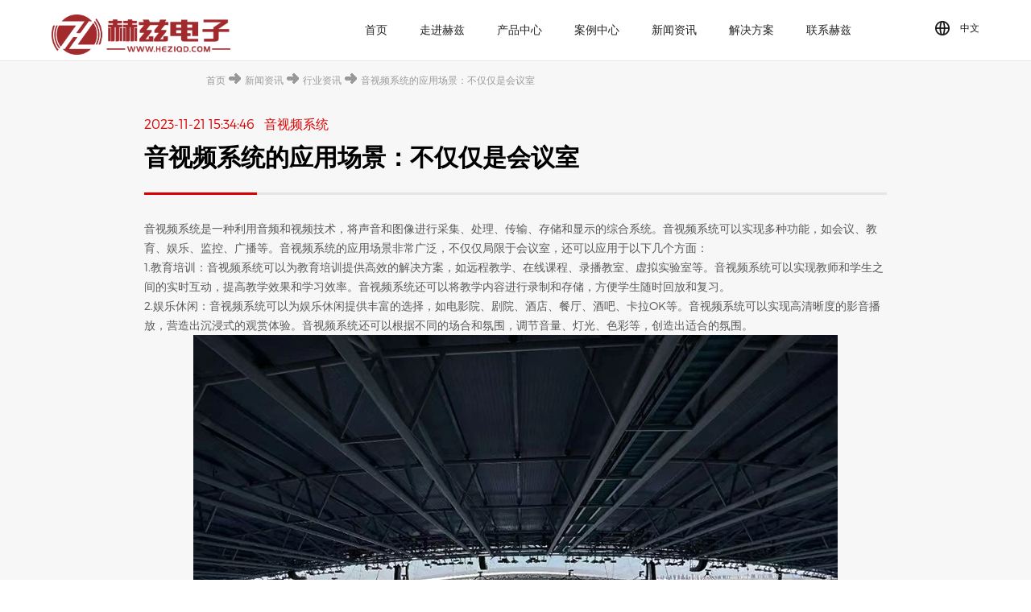

--- FILE ---
content_type: text/html; charset=utf-8
request_url: https://www.heziqd.com/news/listy/355.html
body_size: 3878
content:
<!DOCTYPE html>
<html lang="zh-CN">
  <head>
    <meta charset="UTF-8">
    <meta http-equiv="X-UA-Compatible" content="IE=edge" />
    <meta name="viewport" content="width=device-width, initial-scale=1.0, maximum-scale=1.0, user-scalable=no" />
    <meta name="applicable-device" content="pc,mobile">
    <meta name="format-detection" content="telephone=no, email=no" />
    <meta name="renderer" content="webkit">
    <title>音视频系统的应用场景：不仅仅是会议室-青岛赫兹电子工程有限公司</title>
    <meta name="keywords" content="音视频系统" />
    <meta name="description" content="音视频系统是一种利用音频和视频技术，将声音和图像进行采集、处理、传输、存储和显示的综合系统。音视频系统可以实现多种功能，如会议、教育、娱乐、监控、广播等。音视频系统的应用场景非常广泛，不仅仅局限于会议室，还可以应用于以下几个方面：1.教育培训：音视频系统可以为教育培训提供高效的解决方案，如远程教学、在" />
    <link rel="stylesheet" type="text/css" href="/static/css/common.css" />
    <link rel="stylesheet" type="text/css" href="/static/css/swiper.min.css" />
    <link rel="stylesheet" type="text/css" href="/static/css/style.css" />
    <link rel="stylesheet" type="text/css" href="/static/css/mobile.css" />
    <link rel="stylesheet" type="text/css" href="/static/css/animate.min.css" />
    <script type="text/javascript" src="/static/js/jquery.min.js"></script>
    <script type="text/javascript" src="/static/js/swiper.min.js"></script>
  </head>
  <body>
    <div class="mnav">
  <div class="mheader">
    <ul>
      <a href="/" class="mlogo"></a>
      <div class="menu-toggle">
        <a href="#cd-nav" class="cd-nav-trigger">
          <span class="hamburger"></span>
          <span class="cross"></span>
        </a>
      </div>
    </ul>
  </div>
  <nav class="cd-nav-container" id="cd-nav">
    <div class="nav-container">
      <ul class="cd-nav">
        <li><a href="/">首页</a></li>
        
        <li><a href="/about/">走进赫兹</a></li>
        
        <li><a href="/product/">产品中心</a></li>
        
        <li><a href="/case/">案例中心</a></li>
        
        <li><a href="/news/">新闻资讯</a></li>
        
        <li><a href="/programme/">解决方案</a></li>
        
        <li><a href="/contact/">联系赫兹</a></li>
        
      </ul>
      <div class="mlanguage">
        <a href="Javascript:viod(0);">中文</a>
      </div>
    </div>
  </nav>
  <div class="cd-overlay"></div>
</div>
<div class="header">
  <div class="content">
    <div class="left">
      <a href="/" class="logo">
        <img src="/static/picture/logo.png" alt="" />
      </a>
    </div>
    <div class="center">
      <div class="nav">
        <li><a href="/">首页</a></li>
        
        <li><a href="/about/">走进赫兹</a></li>
        
        <li><a href="/product/">产品中心</a></li>
        
        <li><a href="/case/">案例中心</a></li>
        
        <li><a href="/news/">新闻资讯</a></li>
        
        <li><a href="/programme/">解决方案</a></li>
        
        <li><a href="/contact/">联系赫兹</a></li>
        
      </div>
    </div>
    <div class="right">
      <div class="language">
        <a href="Javascript:viod(0);" class="icon">中文</a>
      </div>
    </div>
  </div>
</div>
    <div class="mark-nav-bg"></div>
    <div class="header-height"></div>
    <div class="section">
      <div class="page-path">
        <div class="content" style="width: 60%;">
          <a href="/">首页</a>&nbsp;➜&nbsp;<a href="/news/">新闻资讯</a>&nbsp;➜&nbsp;<a href="/news/listy/">行业资讯</a>&nbsp;➜&nbsp;<a href="/news/listy/355.html">音视频系统的应用场景：不仅仅是会议室</a>
        </div>
      </div>
    </div>
    <div class="section" style="background: #F7F7F7;">
      <div class="content">
        <div class="interesting-detail">
          <div class="interesting-detail-title">
            <h5>2023-11-21 15:34:46&nbsp;&nbsp;&nbsp;音视频系统</h5>
            <h1>音视频系统的应用场景：不仅仅是会议室</h1>
          </div>
          <div class="interesting-detail-text">
            <p>音视频系统是一种利用音频和视频技术，将声音和图像进行采集、处理、传输、存储和显示的综合系统。音视频系统可以实现多种功能，如会议、教育、娱乐、监控、广播等。音视频系统的应用场景非常广泛，不仅仅局限于会议室，还可以应用于以下几个方面：<br/></p><p>1.教育培训：音视频系统可以为教育培训提供高效的解决方案，如远程教学、在线课程、录播教室、虚拟实验室等。音视频系统可以实现教师和学生之间的实时互动，提高教学效果和学习效率。音视频系统还可以将教学内容进行录制和存储，方便学生随时回放和复习。</p><p>2.娱乐休闲：音视频系统可以为娱乐休闲提供丰富的选择，如电影院、剧院、酒店、餐厅、酒吧、卡拉OK等。音视频系统可以实现高清晰度的影音播放，营造出沉浸式的观赏体验。音视频系统还可以根据不同的场合和氛围，调节音量、灯光、色彩等，创造出适合的氛围。</p><p style="text-align: center"><img src="/static/upload/image/20231121/1700552121189232.jpg" alt="音视频系统的应用场景：不仅仅是会议室" width="800" height="533" border="0" vspace="0" style="width: 800px; height: 533px;"/></p><p>3.监控安防：音视频系统可以为监控安防提供可靠的保障，如交通、公共安全、企业、家庭等。音视频系统可以实现对重要区域和设施的实时监视，及时发现和处理异常情况。音视频系统还可以将监控画面进行录制和存储，方便事后查询和分析。</p><p>4.广播传媒：音视频系统可以为广播传媒提供专业的支持，如电视台、广播电台、网络媒体、新闻发布会等。音视频系统可以实现对现场活动的高质量的采集、编辑、转码、分发和播出。音视频系统还可以实现对多种终端和平台的兼容和适配，扩大传播范围和影响力。</p><p>音视频系统是一种集多种技术于一体的高科技产品，其应用场景不断拓展和创新，为各行各业提供了便利和价值。如果您想了解更多关于音视频系统的信息，或者想为您的场所安装音视频系统，欢迎您联系我们。我们是一家专业的音视频集成技术工程公司，拥有多年的行业经验和优秀的技术团队，可以为您提供定制化的音视频系统解决方案，满足您的各种需求和预算。</p>
            <p><br></p>
            <p>
              我们专注于专业音响、音响设备、大屏led显示屏、音视频工程、会议室视频、会议设备，现拥有一批具备先进理念的高素质管理队伍和专业从事研发生产的工程技术人员，凭借自身的实力和良好的信誉，致力服务于政府、酒店、学校、地产、娱乐业、会展、演出团队。
            </p>
          </div>
          <div class="interesting-detail-turnpage">
            <a href="/news/listy/354.html" class="prev"><i></i><span>上一篇：会议音响系统的调试技巧：如何优化声音效果和消除噪音？</span></a>
            <a href="javascript:history.back(-1)" class="return"><span>返回列表</span></a>
            <a href="/news/listy/356.html" class="next"><span>下一篇：视频会议系统的发展历程：从模拟到数字，从单点到多点</span><i></i></a>
          </div>
        </div>
      </div>
    </div>
    <div class="section" style="background-color: #FFF;">
  <div class="contact-section">
    <div class="title-style">
      <h2 class="wow fadeInUp">联系我们</h2>
      <div class="line wow fadeInUp" data-wow-delay='0.5s'></div>
      <!--<div class="text wow fadeInUp" data-wow-delay='0.1s'>因为您的信任，最终我们成为了朋友，为朋友做事，我们两肋插刀</div>-->
    </div>
    <div class="content">
      <div class="left wow fadeInLeft" data-wow-delay='0.1s'>
        <div class="content-way">
          <li>
            <i class="c1"></i>
            <span>
              <h6>总机</h6>
              <h5><a href="tel:0532-83026098">0532-83026098</a></h5>
            </span>
          </li>
          <li>
            <i class="c2"></i>
            <span>
              <h6>手机</h6>
              <h5><a href="tel:13335098766">13335098766</a></h5>
            </span>
          </li>
          <li>
            <i class="c3"></i>
            <span>
              <h6>邮箱</h6>
              <h5><a href="mailto:13335098766@163.com">13335098766@163.com</a></h5>
            </span>
          </li>
          <li>
            <i class="c4"></i>
            <span>
              <h6>Address</h6>
              <h5>山东省青岛市市北区辽宁路127号恒泰大厦3楼301室</h5>
            </span>
          </li>
        </div>
        <div class="content-map">
          <div id="wrap" class="my-map">
            <div id="mapContainer"></div>
          </div>
        </div>
      </div>
      <div class="right wow fadeInRight" data-wow-delay='0.1s'>
        <form action="/message/" method="post">
          <div class="content-form">
            <li>
              <input type="text" name="name" placeholder="姓名*" class="input2">
              <input type="text" name="gongsi" placeholder="公司*" class="input2">
            </li>
            <li>
              <input type="text" name="mailbox" placeholder="邮箱*" class="input2">
              <input type="text" name="phone" placeholder="电话*" class="input2">
            </li>
            <li><textarea class="textarea1" name="liuyan" placeholder="请输入留言内容*"></textarea></li>
            <li><input type="submit" value="提交" class="submit1"></li>
          </div>
        </form>
      </div>
    </div>
  </div>
</div>
<div class="footer">
  <div class="content">
    <div class="top">
      <div class="footer-nav">
        
        <a href="/about/">走进赫兹</a>
        
        <a href="/product/">产品中心</a>
        
        <a href="/case/">案例中心</a>
        
        <a href="/news/">新闻资讯</a>
        
        <a href="/programme/">解决方案</a>
        
      </div>
    </div>
    <div class="center">
      <div class="left">
        <div class="subscribe">
          <img src="/static/picture/footerlogo.png" alt="" />
        </div>
      </div>
      <div class="right">
        <div class="social">
          <a href="Javascript:viod(0);" class="f5"></a>
          <a href="Javascript:viod(0);" class="f6"><img src="/static/picture/gongzhonghao.png" alt="" /></a>
          <a href="Javascript:viod(0);" class="f3"><img src="/static/picture/weixin.png" alt="" /></a>
          <a href="Javascript:viod(0);" class="f4"></a>
        </div>
      </div>
    </div>
    <div class="bottom">
      <div class="copy">
        &copy; 2009-2023 青岛赫兹电子工程有限公司 All Rights Reserved.
        <a href="https://beian.miit.gov.cn/" target="_blank" rel="nofollow">鲁ICP备14018637号</a>
        <a href="https://www.heziqd.com/sitemap.xml" target="_blank" class="niego">XML地图</a>
      </div>
    </div>
  </div>
</div>
<div class="aside-top">
  <a href="javascript:;"></a>
</div>
<script src="//webapi.amap.com/maps?v=1.3&key=e07ffdf58c8e8672037bef0d6cae7d4a"></script>
<link rel="stylesheet" type="text/css" href="/static/css/map.css" />
<script type="text/javascript" src="/static/js/map.js"></script>
    <script type="text/javascript" src="/static/js/common.js"></script>
  </body>
</html>

--- FILE ---
content_type: text/css
request_url: https://www.heziqd.com/static/css/common.css
body_size: 4745
content:
/* CSS Reset */
body, div, pre, form, fieldset, input, textarea, p, blockquote, th, td, img, button {
    margin: 0;
    padding: 0;
    border: 0;
}

html {
    -webkit-text-size-adjust: none;
}

body {
    overflow-x: hidden;
    margin: 0;
    padding: 0;
}

body sup {
    display: inline-block !important;
    vertical-align: top;
}

blockquote:before, blockquote:after, q:before, q:after {
    content: '';
    content: none;
}

a {
    text-decoration: none;
    color: #242424;
    -webkit-transition: all .4s ease;
    -moz-transition: all .4s ease;
    transition: all .4s ease;
}

a:hover {
    text-decoration: none;
    color: #000;
}

a:focus {
    outline: 0px dotted;
}

a:focus, input:focus {
    -moz-outline-style: none;
}

a * {
    -webkit-transition: all .4s ease;
    -moz-transition: all .4s ease;
    transition: all .4s ease;
}

* {
    font-family: 'Montserrat-Light', Microsoft Yahei, PingFang SC, Verdana, Helvetica Neue, Hiragino Sans GB, Microsoft Sans Serif, Arial;
}

input, select, textarea {
    -webkit-appearance: none;
    border-radius: 0;
    outline: none
}

input[type="button"], input[type="submit"], input[type="reset"], input[type="text"], input[type="password"] {
    -webkit-appearance: none;
    font-size: 14px;
}

input::-webkit-input-placeholder, textarea::-webkit-input-placeholder {
    color: #a1a4b2;
    font-size: 14px;
}

input::-moz-input-placeholder, textarea::-moz-input-placeholder {
    color: #a1a4b2;
    font-size: 14px;
}

input::-ms-input-placeholder, textarea::-ms-input-placeholder {
    color: #a1a4b2;
    font-size: 14px;
}

img {
    max-width: 100%;
    max-height: 100%;
}

.left {
    float: left;
}

.right {
    float: right;
}

.clear {
    clear: both;
}

.alltransition {
    -webkit-transition: all .4s ease;
    -moz-transition: all .4s ease;
    transition: all .4s ease;
}

.opacity0 {
    filter: alpha(Opacity=0);
    -moz-opacity: 0;
    opacity: 0;
}

.no-touch {
    height: 100%;
}

.no-touch body {
    overflow: hidden;
    height: 100%;
}

.pcshow {
    display: block;
}

.mbshow {
    display: none !important;
}

.ipshow {
    display: none !important;
}

.relative {
    position: relative;
}

.table {
    display: table;
    width: 100%;
    height: 100%;
}

.table-cell {
    display: table-cell;
    vertical-align: middle;
}

.fullscreen, .fullscreen body {
    height: 100%;
    overflow: hidden
}

.display-block {
    display: block !important;
}

.height-auto {
    height: auto !important;
}

.hide {
    display: none;
    opacity: 0;
    width: 0px;
    height: 0px;
    z-index: -1;
    overflow: hidden;
}

.content {
    width: 75%;
    margin: auto;
}

.dblockw100hauto {
    display: block;
    width: 100%;
    height: auto;
}

.mark-nav-bg {
    width: 100%;
    height: 100%;
    position: fixed;
    left: 0;
    top: 0;
    z-index: 100;
    background: #000;
    opacity: .5;
    display: none;
}

.mark-nav-bg.cur {
    display: block;
}

/* header */
.header {
    position: fixed;
    left: 0;
    top: 0;
    width: 100%;
    z-index: 999;
    background: #fff;
    border-bottom: 1px solid #e6e6e6;
    -webkit-transition: all .4s ease;
    -moz-transition: all .4s ease;
    transition: all .4s ease;
}

.header .content {
    width: 90%;
    height: 100%;
    margin: auto;
    position: relative;
}

.header .content .left {
    position: relative;
    height: 84px;
}

.header .content .left .logo {
    display: block;
    width: 230px;
    height: 50px;
    position: absolute;
    left: 0;
    top: 50%;
    margin-top: -20px;
}

.header .content .left .logo img {
}

.header .content .left .stockcode {
    font-size: 12px;
    color: #666;
    margin-left: 150px;
    margin-top: 30px;
    padding-left: 20px;
    position: relative;
}

.header .content .left .stockcode::before {
    content: '';
    display: block;
    width: 1px;
    height: 30px;
    background: #ccc;
    position: absolute;
    left: 0;
    top: 0;
}

.header .content .left .stockcode p {
    text-decoration: underline;
}

.header .content .center {
    text-align: center;
    position: absolute;
    left: 25%;
    width: 70%;
    height: 100%;
    top: 0;
}

.header .content .center .nav {
    margin: 0;
    padding: 0;
    list-style: none;
    font-size: 0;
}

.header .content .center .nav li {
    display: inline-block;
    margin: 0;
    list-style: none;
    position: relative;
}

.header .content .center .nav li a {
    display: block;
    font-size: 16px;
    line-height: 84px;
    padding: 0 25px;
    position: relative;
    text-transform: uppercase;
}

.header .content .center .nav li a:hover {
    color: #DB0000;
}

.header .content .right {
    text-align: right;
    font-size: 0;
    padding-top: 30px;
}

.header .content .right .search {
    display: inline-block;
    vertical-align: middle;
    width: 160px;
    position: relative;
}

.header .content .right .search .icon {
    display: block;
    width: 18px;
    height: 18px;
    position: absolute;
    right: 0;
    top: 50%;
    margin-top: -9px;
    background: url("../images/ss.png") center no-repeat;
    background-size: 100%;
}

.header .content .right .search .icon input {
    width: 100%;
    display: block;
    height: 100%;
    border: none;
    opacity: 0;
    background: none;
    cursor: pointer;
}

.header .content .right .search .search-input {
    border: none;
    border-bottom: 1px solid #ccc;
    background: none;
    width: 100%;
    height: 30px;
    font-size: 12px;
    outline: none;
}

.header .content .right .language {
    display: inline-block;
    vertical-align: middle;
    margin: 0 0px 0 30px;
    overflow: hidden;
    cursor: pointer;
}

.header .content .right .language .icon {
    display: block;
    width: 30px;
    height: 20px;
    padding-left: 25px;
    color: #1a1a1a;
    font-size: 14px;
    background: url("../images/ll.png") left center no-repeat;
}

.header .content .right .language .language-show {
    display: none;
    position: absolute;
    width: 100px;
    padding: 20px 10px 10px 10px;
    right: -40px;
    text-align: center;
    top: 60px;
    background: #fff;
    box-shadow: 0px 10px 10px 0px rgba(0, 0, 0, 0.1);
}

.header .content .right .language .language-show:before {
    content: '';
    position: absolute;
    top: -10px;
    left: 50%;
    margin-left: -15px;
    border-right: 15px solid transparent;
    border-left: 15px solid transparent;
    border-bottom: 15px solid #fff;
}

.header .content .right .language .language-show a {
    display: block;
    color: #000;
    font-size: 12px;
    line-height: 20px;
    margin-bottom: 5px;
    opacity: .5;
}

.header .content .right .language .language-show a:hover {
    opacity: 1;
}

.header .content .right .language .language-show.cur {
    display: block;
}

.inside-pages .header-height {
    height: 0px;
}

.inside-pages .header {
    background: none;
    border-bottom: 1px solid rgba(255, 255, 255, .1);
}

.inside-pages .header .content .right .search .icon {
    background: url("../images/ss1.png") center no-repeat;
    background-size: 100%;
}

.inside-pages .header .content .right .language .icon {
    color: #fff;
    background: url("../images/ll1.png") left center no-repeat;
}

.inside-pages .header .content .right .search .search-input {
    border-bottom: 1px solid rgba(255, 255, 255, .3);
}

.inside-pages .header.scroll-top, .inside-pages .header:hover {
    background: #fff;
    border-bottom: 1px solid #e6e6e6;
}

.inside-pages .header.scroll-top .content .right .search .icon, .inside-pages .header:hover .content .right .search .icon {
    background: url("../images/ss.png") center no-repeat;
    background-size: 100%;
}

.inside-pages .header.scroll-top .content .right .language .icon, .inside-pages .header:hover .content .right .language .icon {
    color: #1a1a1a;
    background: url("../images/ll.png") left center no-repeat;
}

.inside-pages .header.scroll-top .content .right .search .search-input, .inside-pages .header:hover .content .right .search .search-input {
    border-bottom: 1px solid #ccc;
}

.inside-pages .header .content .center .nav li a {
    color: #fff;
}

.inside-pages .header:hover .content .center .nav li a, .inside-pages .header.scroll-top .content .center .nav li a {
    color: #333;
}

.inside-pages .header .content .center .nav li a.cur {
    color: #DB0000;
}

.inside-pages .header:hover .content .center .nav li a:hover {
    color: #DB0000;
}

.inside-pages .header .content .center .nav li.cur a {
    color: #DB0000;
}

.header.scroll-down {
    top: -100px;
}

.header.scroll-down .header-nav-show {
    display: none;
}

/* header - menu */
.header .content .center .nav li.cur a::after {
    width: 100%;
}

.header .content .center .nav li.cur a {
    color: #00bf86;
}

/*.header .content .center .nav li a.cur{color: #00bf86;}*/
.header-nav-show {
    position: absolute;
    left: 0;
    top: 84px;
    background: #fff;
    width: 100%;
    height: auto;
    overflow: hidden;
    z-index: 999;
}

.header-nav-show::before {
    content: '';
    display: block;
    width: 100%;
    height: 1px;
    background: #e6e6e6;
    top: 0;
    left: 0;
    position: absolute;
}

.header-nav-show .content {
    overflow: hidden;
    width: 74.5%;
    margin: auto;
}

.header-nav-show .content .nav-content.Hide {
    display: block;
    opacity: 0;
    height: 0px;
    padding: 0;
    min-height: 0px;
    overflow: hidden;
}

.header-nav-show .content .nav-content {
    display: block;
    padding: 5% 0;
    min-height: 100px;
    opacity: 1;
    height: auto;
}

.item-nav {
    position: relative;
    overflow: hidden;
}

.item-nav .left {
    float: left;
    width: 26%;
    overflow: hidden;
    height: auto !important;
    position: relative;
}

.item-nav .left .ntitle {
    padding-bottom: 10px;
}

.item-nav .left .ntitle h3 {
    font-size: 24px;
    color: #1a1a1a;
    text-transform: uppercase;
    margin: 0;
}

.item-nav .left .item-nav-pic-swiper {
    position: relative;
}

.item-nav .left .img {
    display: block;
}

.item-nav .left .text {
    padding: 20px 0;
    overflow: hidden;
    font-size: 14px;
    line-height: 24px;
    color: #666;
}

.item-nav .left .btn {
    font-size: 0;
    border: 1px solid #ccc;
    display: inline-block;
    padding: 15px 20px;
    position: relative;
}

.item-nav .left .btn span {
    font-size: 14px;
    color: #666;
    display: inline-block;
    vertical-align: middle;
    margin-right: 10px;
    z-index: 3;
    position: relative;
}

.item-nav .left .btn i {
    width: 9px;
    height: 12px;
    display: inline-block;
    vertical-align: middle;
    margin-right: 10px;
    background: url("../images/right2.png");
    background-size: 100% 100%;
    margin-top: 3px;
    position: relative;
    z-index: 3;
    opacity: .5;
}

.item-nav .left .btn::before {
    content: '';
    display: block;
    width: 0px;
    height: 100%;
    position: absolute;
    left: 0;
    top: 0;
    background: #00bf86;
    z-index: 1;
    -webkit-transition: all .4s ease;
    -moz-transition: all .4s ease;
    transition: all .4s ease;
}

.item-nav .left a {
    display: block;
    overflow: hidden;
}

.item-nav .left a:hover .btn::before {
    width: 100%;
}

.item-nav .left a:hover .btn span {
    color: #fff;
}

.item-nav .left a:hover .btn i {
    background: url("../images/right3.png");
    background-size: 100% 100%;
    opacity: 1;
}

.item-nav .right-nav {
    float: left;
    width: 70%;
    height: 450px;
}

.item-nav .right-nav ul {
    width: 95%;
    height: 100%;
    margin: 0;
    padding: 0 0 0 5%;
    list-style: none;
    position: relative;
    overflow: hidden;
}

.item-nav .right-nav ul::before {
    content: '';
    display: block;
    width: 1px;
    height: 100%;
    background: #e5e5e5;
    position: absolute;
    left: 0;
    top: 0;
    z-index: 1;
}

.item-nav .right-nav ul:last-child::after {
    display: none;
}

.item-nav .right-nav ul.nav {
    position: relative;
    margin-top: -10px;
}

.item-nav .right-nav ul.two {
    position: absolute;
    top: 0;
    left: 340px;
    background: #fff;
}

.item-nav .right-nav ul.three {
    position: absolute;
    top: 0;
    left: 340px;
    background: #fff;
}

.item-nav .right-nav ul li {
    list-style: none;
    width: 240px;
    padding-right: 50px;
}

.item-nav .right-nav ul li a {
    position: relative;
    display: block;
    padding: 15px 0;
    overflow: hidden;
}

.item-nav .right-nav ul li a::before, .item-nav .right-nav ul li a::after {
    content: '';
    display: block;
    width: 100%;
    height: 1px;
    background: #e5e5e5;
    position: absolute;
    left: 0;
    bottom: 0;
    -webkit-transition: all .4s ease;
    -moz-transition: all .4s ease;
    transition: all .4s ease;
}

.item-nav .right-nav ul li a::before {
    width: 0px;
    height: 2px;
    z-index: 3;
}

.item-nav .right-nav ul li a:hover::before {
    width: 100%;
    background: #00bf86;
}

.item-nav .right-nav ul li a h4 {
    font-size: 17px;
    color: #999999;
    margin: 0;
}

.item-nav .right-nav ul li a i {
    width: 9px;
    height: 12px;
    position: absolute;
    top: 50%;
    right: 5%;
    margin-top: -6px;
    background: url("../images/right2.png");
    background-size: 100% 100%;
    display: block;
    opacity: 0;
}

.item-nav .right-nav ul li a:hover i, .item-nav .right-nav ul li.cur a i {
    opacity: .5;
}

.item-nav .right-nav ul li.cur a h4 {
    color: #000;
}

.item-nav .right-nav ul li.cur a::before {
    width: 100%;
    background: #00bf86;
}

.item-nav .right-nav ul li.cur ul li a::before {
    width: 0px;
}

.item-nav .right-nav ul li.cur ul li a:hover::before {
    width: 100%;
}

.item-nav .right-nav ul li ul li.cur.on a i {
    opacity: .5;
    display: block;
}

.item-nav .right-nav ul li ul li.cur.on a::before {
    width: 100%;
}

.item-nav .right-nav ul li ul li.cur.on ul li a::before {
    width: 0;
}

.item-nav .right-nav ul li ul li.cur.on ul li a:hover::before {
    width: 100%;
}

.item-nav .right-nav ul li ul li.cur.on ul li a i {
    opacity: 0;
    display: none;
}

.item-nav .right-nav ul li ul li.cur.on ul li a:hover i {
    opacity: .5;
    display: block;
}

.item-nav .right-nav ul li ul {
    display: none;
}

.item-nav .right-nav ul li ul li a {
    color: #999999;
}

.item-nav .right-nav ul li ul li a i {
    opacity: 0;
    display: none;
}

.item-nav .right-nav ul li ul li a:hover i {
    opacity: .5;
    display: block;
}

.item-nav .right-nav ul li ul li a:hover, .item-nav .right-nav ul li ul li a:hover h5 {
    color: #000;
}

.item-nav .right-nav ul li ul li a h5 {
    font-size: 15px;
    color: #999999;
    margin: 0;
    font-weight: normal;
    width: 90%;
}

/* footer */
.footer {
    background: #181818;
    padding-top: 50px;
    overflow: hidden;
    color: #fff;
}

.footer .content {
    width: 75%;
}

.footer .content .top {
    padding-bottom: 40px;
    overflow: hidden;
    border-bottom: 1px solid #313131;
}

.footer .content .top .footer-nav {
}

.footer .content .top .footer-nav a {
    font-size: 14px;
    color: #939393;
    margin-right: 50px;
}

.footer .content .top .footer-nav a:hover {
    color: #fff;
}

.footer .content .center {
    clear: both;
    position: relative;
    padding: 40px 0 30px 0;
    overflow: hidden;
}

.footer .content .center .left {
}

.footer .content .center .left .subscribe {
    font-size: 0;
}

.footer .content .center .left .subscribe input {
    height: 38px;
    border: 1px solid #484848;
    background: none;
    color: #5f5f5f;
    font-size: 12px;
    padding: 0 20px;
}

.footer .content .center .left .subscribe input::-webkit-input-placeholder {
    font-size: 12px;
    color: #5f5f5f;
}

.footer .content .center .left .subscribe .subscribe-input {
    width: 240px;
    display: inline-block;
    vertical-align: middle;
}

.footer .content .center .left .subscribe .subscribe-submit {
    width: 90px;
    height: 40px;
    display: inline-block;
    vertical-align: middle;
    margin-left: 7px;
    cursor: pointer;
}

.footer .content .center .left .subscribe .subscribe-submit:hover {
    color: #fff;
    border: 1px solid #fff;
}

.footer .content .center .right .social {
    float: left;
}

.footer .content .center .right .social a {
    width: 36px;
    height: 36px;
    margin-left: 10px;
    display: block;
    float: left;
    opacity: .5;
    border: 1px solid #404040;
    position: relative;
}

.footer .content .center .right .social a.f1 {
    background: url("../images/f1.png") center no-repeat;
}

.footer .content .center .right .social a.f2 {
    background: url("../images/f2.png") center no-repeat;
}

.footer .content .center .right .social a.f3 {
    background: url("../images/f3.png") center no-repeat;
}

.footer .content .center .right .social a.f4 {
    background: url("../images/f4.png") center no-repeat;
}

.footer .content .center .right .social a.f5 {
    background: url("../images/f5.png") center no-repeat;
}

.footer .content .center .right .social a.f6 {
    background: url("../images/f6.png") center no-repeat;
}

.footer .content .center .right .social a:hover {
    opacity: 1;
}

.footer .content .center .right .social a img {
    width: 100px;
    height: 100px;
    position: absolute;
    left: -30px;
    top: -30px;
    z-index: 33;
    max-width: 100px;
    max-height: 100px;
    display: none;
}

.footer .content .center .right .social a:hover img {
    display: block;
}

.footer .content .center .right .wxshow {
    display: none;
    position: absolute;
    width: 100px;
    height: 100px;
    padding: 5px;
    background: #fff;
    left: -40px;
    bottom: 40px;
    z-index: 3;
}

.footer .content .center .right .wxshow::before {
    content: '';
    display: block;
    position: absolute;
    left: 50%;
    bottom: -10px;
    margin-left: -20px;
    border-right: 20px solid transparent;
    border-left: 20px solid transparent;
    border-top: 20px solid #fff;
}

.footer .content .center .right .wxshow img {
    display: block;
    width: 100%;
    height: auto;
}

.footer .content .bottom {
    clear: both;
    overflow: hidden;
    padding: 0 0 25px 0;
    font-size: 12px;
    color: #666;
    position: relative;
}

.footer .content .bottom * {
    font-family: Arial, Microsoft Yahei, PingFang SC;
}

.footer .content .bottom .copy {
    float: left;
    font-size: 12px;
}

.footer .content .bottom .copy a {
    color: #666;
}

.footer .content .bottom .copy a:hover {
    color: #fff;
}

.footer .content .bottom .copy a.niego {
    margin-left: 15px;
}

/*浏览器*/
#browser_ie {
    BACKGROUND-COLOR: #f6f6b4;
    DISPLAY: none;
    HEIGHT: auto;
    overflow: hidden;
    COLOR: #000;
    FONT-SIZE: 15px;
    text-align: center;
    position: absolute;
    left: 0;
    top: 0;
    width: 100%;
    z-index: 9999;
}

#browser_ie .brower_info {
    MARGIN: 0px auto;
    WIDTH: 800px;
    padding: 1% 0;
    overflow: hidden;
    position: relative;
    text-align: center;
}

#browser_ie .brower_info .notice_info {
    POSITION: relative;
    overflow: hidden;
}

#browser_ie .brower_info .notice_info P {
    text-align: center;
    LINE-HEIGHT: 25px;
    overflow: hidden;
    DISPLAY: inline-block
}

#browser_ie .browser_list {
    POSITION: relative;
    text-align: center;
}

#browser_ie .browser_list IMG {
    WIDTH: 40px;
    HEIGHT: 40px
}

#browser_ie .browser_list SPAN {
    TEXT-ALIGN: center;
    padding: 1%;
    DISPLAY: inline-block;
    vertical-align: top;
}

.close {
    z-index: 9999;
    width: 30px;
    height: 30px;
    background: url("../images/xx.png") center no-repeat;
    background-size: 40%;
    text-align: center;
    padding: 10px;
    position: absolute;
    right: 2%;
    display: block;
    top: 30px;
    cursor: pointer;
}

.close:hover {
    background: url("../images/xx.png") center no-repeat #000;
    background-size: 40%;
}

/* 图片弹窗 */
.galleryOverlay {
    width: 100%;
    height: 100%;
    position: fixed;
    top: 0;
    left: 0;
    opacity: 0;
    z-index: 100000;
    background-color: rgba(0, 0, 0, .7);
    overflow: hidden;
    display: none;
    -moz-transition: opacity 0.5s ease;
    -webkit-transition: opacity 0.5s ease;
    transition: opacity 0.5s ease;
}

.galleryOverlay.visible {
    opacity: 1;
}

.gallerySlider {
    height: 100%;
    left: 0;
    top: 0;
    width: 100%;
    white-space: nowrap;
    position: absolute;
}

.gallerySlider .placeholder { /*background: url("../images/loading.gif") no-repeat center center;*/
    height: 100%;
    line-height: 1px;
    text-align: center;
    width: 100%;
    display: inline-block;
}

.gallerySlider .placeholder:before {
    content: "";
    display: inline-block;
    height: 50%;
    width: 1px;
    margin-right: -1px;
}

.gallerySlider .placeholder img {
    display: inline-block;
    max-height: 100%;
    max-width: 100%;
    vertical-align: middle;
}

.prevArrow, .nextArrow {
    border: none;
    text-decoration: none; /*background: url(../images/arrows.png) no-repeat;*/
    opacity: 0.5;
    cursor: pointer;
    position: absolute;
    width: 50%;
    height: 100%;
    top: 0;
    margin-top: 0px;
}

.prevArrow:hover, .nextArrow:hover {
    opacity: 1;
}

.prevArrow {
    background-position: left top;
    left: 0;
}

.nextArrow {
    background-position: right top;
    right: 0;
}

.pagelimit {
    position: absolute;
    bottom: 20px;
    left: 50%;
    margin-left: -18px;
    color: #fff;
    font-size: 18px;
}

.closed {
    cursor: pointer;
    position: absolute;
    width: 40px;
    height: 40px;
    right: 2%;
    top: 3%;
    background: url(../images/close.png) no-repeat;
    transition-duration: 0.5s;
}

.closed:hover {
    opacity: 0.5;
}

.popup-close {
    z-index: 1;
    width: 30px;
    height: 30px;
    background: url("../images/xx.png") center no-repeat;
    background-size: 40%;
    text-align: center;
    padding: 10px;
    position: absolute;
    right: 1%;
    display: block;
    top: 30px;
    cursor: pointer;
}

/*scrollbar*/
::-webkit-scrollbar {
    height: 4px;
    width: 0px;
}

::-webkit-scrollbar-button {
    height: 0;
    width: 0
}

::-webkit-scrollbar-button:start:decrement, ::-webkit-scrollbar-button:end:increment {
    display: block
}

::-webkit-scrollbar-button:vertical:start:increment, ::-webkit-scrollbar-button:vertical:end:decrement {
    display: none
}

::-webkit-scrollbar-track:vertical, ::-webkit-scrollbar-track:horizontal, ::-webkit-scrollbar-thumb:vertical, ::-webkit-scrollbar-thumb:horizontal, ::-webkit-scrollbar-track:vertical, ::-webkit-scrollbar-track:horizontal, ::-webkit-scrollbar-thumb:vertical, ::-webkit-scrollbar-thumb:horizontal {
    border-style: solid;
    border-color: transparent
}

::-webkit-scrollbar-track:vertical::-webkit-scrollbar-track:horizontal {
    background-clip: padding-box;
    background-color: #ccc;
}

::-webkit-scrollbar-thumb {
    -webkit-box-shadow: inset 1px 1px 0 #ccc, inset 0 -1px 0 #ccc;
    background-clip: padding-box;
    background-color: #ccc;
    min-height: 28px;
}

::-webkit-scrollbar-thumb:hover {
    -webkit-box-shadow: inset 1px 1px 1px #ccc;
    background-color: #ccc;
}

::-webkit-scrollbar-thumb:active {
    -webkit-box-shadow: inset 1px 1px 3px #ccc;
    background-color: #ccc;
}

::-webkit-scrollbar-track:vertical, ::-webkit-scrollbar-track:horizontal, ::-webkit-scrollbar-thumb:vertical, ::-webkit-scrollbar-thumb:horizontal {
    border-width: 0;
}

::-webkit-scrollbar-track:hover {
    -webkit-box-shadow: inset 1px 0 0 #ccc;
    background-color: #ccc
}

::-webkit-scrollbar-track:active {
    -webkit-box-shadow: inset 1px 0 0 #ccc, inset -1px -1px 0 #ccc;
    background-color: #ccc
}

.zUIpanelScrollBox, .zUIpanelScrollBar {
    width: 2px;
    top: 4px;
    right: 2px;
    border-radius: 0px;
}

.zUIpanelScrollBox {
    background: #e6e6e6;
    height: 100%;
}

.zUIpanelScrollBar {
    background: #a8a8a8;
    height: auto !important;
    min-height: 100px;
}

.investor-end {
    background: rgba(0, 0, 0, .7);
    width: 100%;
    height: 100%;
    position: fixed;
    left: 0;
    top: 0;
    z-index: 999;
    text-align: center
}

.investor-end.showtip {
    opacity: 0;
    display: none;
}

.investor-end-content {
    width: 550px;
    height: auto;
    margin: auto;
    display: inline-block;
    background: #fff;
    padding: 25px;
}

.investor-end h2 {
    font-size: 24px;
}

.investor-end h5 {
    font-size: 14px;
}

.investor-end-ok {
    display: block;
    width: 130px;
    height: 40px;
    font-size: 14px;
    line-height: 40px;
    color: #fff;
    background: #00bf86;
    margin: 10px auto;
    cursor: pointer;
}

.investor-end-ok:hover {
    background: #000;
}

.cfcheckboxtxt {
    font-size: 12px;
    line-height: 20px;
    color: #666;
    display: inline-block;
    vertical-align: bottom;
}

.content-form .cfcheckboxtxt a {
    font-size: 12px;
    line-height: 20px;
    color: #00bf86;
}

.cfcheckbox {
    width: 20px;
    height: 20px;
    display: inline-block;
    vertical-align: bottom;
    border: 1px solid #ccc;
    margin-right: 10px;
    appearance: checkbox;
    -webkit-appearance: checkbox;
}

.showseemore {
    display: none;
}

.popupmoer {
    background: rgba(0, 0, 0, .7);
    width: 100%;
    height: 100%;
    position: fixed;
    left: 0;
    top: 0;
    z-index: 999;
    text-align: center;
    display: none;
}

.popupmoer.showtip {
    opacity: 0;
    display: none;
}

.popupmoer.investor-end-content {
    width: 550px;
    height: auto;
    margin: auto;
    display: inline-block;
    background: #fff;
    padding: 25px;
}

.popupmoer h5 {
    font-size: 18px;
}

.popupmoer-ok {
    display: block;
    width: 130px;
    height: 40px;
    font-size: 14px;
    line-height: 40px;
    color: #fff;
    background: #00bf86;
    margin: 10px auto;
    cursor: pointer;
}

.popupmoer-ok:hover {
    background: #000;
}

.aside-top {
    position: fixed;
    width: 50px;
    bottom: 10%;
    right: 1.5%;
    z-index: 199;
    display: none
}

.aside-top a {
    width: 38px;
    height: 38px;
    display: block;
    overflow: hidden;
    background: #DB0000 url(../images/aside-top.svg) no-repeat center;
    background-size: 70%;
    border: 1px solid #DB0000;
}

.aside-top a:hover {
    background: #DB0000 url(../images/aside-top.svg) no-repeat center;
    border: 1px solid #DB0000;
    background-size: 70%;
    opacity: 1;
}

@font-face {
    font-family: 'Barlow-Bold';
    src: url('../fonts/barlow-bold.ttf');
    font-weight: normal;
    font-style: normal;
}

@font-face {
    font-family: 'Barlow-Regular';
    src: url('../fonts/barlow-regular.ttf');
    font-weight: normal;
    font-style: normal;
}

@font-face {
    font-family: 'Barlow-Light';
    src: url('../fonts/Barlow-Light.otf');
    src: local('☺'), url('../fonts/Barlow-Light.woff') format('woff'), url('../fonts/barlow-light.ttf') format('truetype'), url('../fonts/barlow-light.svg') format('svg'), url('../fonts/barlow-light.eot') format('eot');
    font-weight: normal;
    font-style: normal;
}

@font-face {
    font-family: 'Montserrat-Regular';
    src: url('../fonts/montserrat-regular.eot');
    src: local('☺'), url('../fonts/montserrat-regular.woff') format('woff'), url('../fonts/montserrat-regular.ttf') format('truetype'), url('../fonts/montserrat-regular.svg') format('svg');
    font-weight: normal;
    font-style: normal;
}

@font-face {
    font-family: 'Montserrat-Extra-Bold';
    src: url('../fonts/montserrat-extra-bold.eot');
    src: local('☺'), url('../fonts/montserrat-extra-bold.woff') format('woff'), url('../fonts/montserrat-extra-bold.ttf') format('truetype'), url('../fonts/montserrat-extra-bold.svg') format('svg');
    font-weight: normal;
    font-style: normal;
}

@font-face {
    font-family: 'Montserrat-Light';
    src: url('../fonts/montserrat-light.eot');
    src: local('☺'), url('../fonts/montserrat-light.woff') format('woff'), url('../fonts/montserrat-light.ttf') format('truetype'), url('../fonts/montserrat-light.svg') format('svg');
    font-weight: normal;
    font-style: normal;
}

@font-face {
    font-family: 'Montserrat-Bold';
    src: url('../fonts/montserrat-bold.eot');
    src: local('☺'), url('../fonts/montserrat-bold.woff') format('woff'), url('../fonts/montserrat-bold.ttf') format('truetype'), url('../fonts/montserrat-bold.svg') format('svg');
    font-weight: normal;
    font-style: normal;
}

.content-map img {
    max-width: none;
    max-height: none;
}

.contact-bottom img {
    max-width: none;
    max-height: none;
}

.subscribe img{
    height: 40px;
}

--- FILE ---
content_type: text/css
request_url: https://www.heziqd.com/static/css/style.css
body_size: 21357
content:
@charset "utf-8";

.banner {
  position: relative;
}

.index-banner-swiper {
  position: relative;
  background: #000;
  z-index: 1;
}

.banner-slide {}

.banner-slide .txt {
  position: absolute;
  width: 900px;
  left: 10%;
  top: 54%;
  margin-top: -167px;
  z-index: 33;
}

.banner-slide .txt h4 {
  font-size: 20px;
  color: #DB0000;
  margin: 0;
  padding: 0;
  position: relative;
  text-transform: uppercase;
}

.banner-slide .txt h2 {
  font-size: 60px;
  color: #fff;
  padding: 10px 0 25px 0;
  margin: 0;
  line-height: 70px;
  font-weight: bold;
}

.banner-slide .txt h3 {
  font-size: 20px;
  color: #fff;
  padding: 25px 0;
  margin: 0;
  font-weight: normal;
  line-height: 30px;
}

.banner-slide .txt .line {
  width: 80px;
  height: 4px;
  background: #DB0000;
  margin: 10px 0;
}

.banner-slide .txt.center {
  text-align: center;
  width: 100%;
  left: 0;
  top: 20%;
  margin: 0;
}

.banner-slide .txt.center .line {
  margin: 10px auto;
}

.banner-slide .txt.right {
  left: auto;
  right: 5%;
}

.banner-slide .txt.none {
  display: none;
}

.banner-slide .img {
  text-align: center;
}

.banner-slide .txt .img {
  text-align: left;
}

.banner-slide .txt h4 {
  transform: translateY(200px);
  opacity: 0;
  transition: all 0.3s;
}

.banner-slide .txt h2 {
  transform: translateY(200px);
  opacity: 0;
  transition: all 0.5s;
}

.banner-slide .txt h3 {
  transform: translateY(200px);
  opacity: 0;
  transition: all 0.8s;
}

.banner-slide .txt .line {
  transform: translateY(200px);
  opacity: 0;
  transition: all 0.7s;
}

.index-banner-swiper .swiper-slide-active .txt h4,
.index-banner-swiper .swiper-slide-active .txt h2,
.index-banner-swiper .swiper-slide-active .txt h3,
.index-banner-swiper .swiper-slide-active .txt .line {
  transform: translateY(0px);
  opacity: 1;
}

.swiper-banner-pagination {
  bottom: 55px;
  width: 100%;
  display: block;
  z-index: 90;
}

.swiper-banner-pagination .swiper-pagination-bullet {
  width: 60px;
  height: 10px;
  margin: 0 0 0 10px;
  border-radius: 0;
  opacity: 1;
  background: none;
  position: relative;
  z-index: 11;
  outline: none;
}

.swiper-banner-pagination .swiper-pagination-bullet::before {
  content: '';
  display: block;
  width: 100%;
  height: 2px;
  position: absolute;
  left: 0;
  top: 5px;
  background: #fff;
  opacity: 0.3;
}

.swiper-banner-pagination .swiper-pagination-bullet.swiper-pagination-bullet-active::after {
  opacity: 1;
}

.swiper-banner-pagination .swiper-pagination-bullet::after {
  content: '';
  display: block;
  position: absolute;
  left: 0;
  top: 5px;
  width: 0;
  height: 2px;
  background: #DB0000;
  -webkit-transition: all .4s ease;
  -moz-transition: all .4s ease;
  transition: all .4s ease;
  z-index: 10;
}

.swiper-banner-pagination .swiper-pagination-bullet.swiper-pagination-bullet-active::after {
  -webkit-animation: w100 4000ms 1;
  animation: w100 4000ms 1;
}

@keyframes w100 {
  0% {
    width: 0%;
  }

  100% {
    width: 100%;
  }
}

.index-products-center {
  padding: 3%;
  overflow: hidden;
}

.index-products-center .top {
  width: 85%;
  margin: auto;
  padding: 0px 0 50px 0;
  overflow: hidden;
  position: relative;
}

.index-products-center .top .title-style {
  text-align: center;
}

.index-products-center .top .title-style .line {
  margin: 20px auto auto;
}

.index-products-center .top .text {
  padding: 20px 0 0 0;
  overflow: hidden;
  color: #737373;
  font-size: 16px;
  line-height: 26px;
  text-align: center;
}

.index-products-center .bottom5 {
  position: relative;
  /*padding-left: 33.333333%;*/
  background: #000;
  overflow: hidden;
}

/*.index-products-center .bottom5 a:first-child {*/
/*position: absolute;*/
/*left: 0;*/
/*top: 0;*/
/*width: 33.333333%;*/
/*height: 100%;*/
/*}*/

.index-products-center .bottom5 a:first-child .text {
  /*bottom: 4.2%;*/
}

.index-products-center .bottom5 a {
  position: relative;
  display: block;
  overflow: hidden;
  float: left;
  width: 25%;
}

.index-products-center .bottom5 .text {
  position: absolute;
  left: 5%;
  bottom: 8%;
  width: 90%;
  z-index: 50;
  color: #fff;
  bottom: 2%;
  background: rgb(0, 0, 0, 0.5);
}

.index-products-center .bottom5 .text h4 {
  font-size: 20px;
  font-weight: normal;
  margin: 8px 0;
  text-transform: uppercase;
  opacity: .2;
}

.index-products-center .bottom5 .text h3 {
  font-size: 18px;
  margin: 0;
  color: #FFF;
  text-align: center;
}

.index-products-center .bottom5 .img {
  position: relative;
  overflow: hidden;
}

.index-products-center .bottom5 a:hover .img img.img-center {
  transform: scale(1.1);
}

.index-about {
  position: relative;
}

.index-about .title-style {
  text-align: center;
  width: 100%;
  padding-bottom: 50px;
}

.index-about .title-style h2 {
  color: #fff;
}

.index-about .title-style .line {
  margin: 20px auto auto;
}

.index-about .title-style h6 {
  font-size: 16px;
  line-height: 24px;
  color: #fff;
  padding: 20px 0;
  margin: 0;
  font-weight: normal;
  overflow: hidden;
  opacity: .6;
}

.index-about .about-item {
  position: absolute;
  top: 0;
  left: 12.5%;
  width: 75%;
  height: 100%;
  z-index: 3;
}

.index-about .about-item .content {
  width: 100%;
  height: 470px;
  border: 1px solid rgba(255, 255, 255, .3);
  overflow: hidden;
  background: rgba(0, 0, 0, 0.2)
}

.index-about .about-item .left {
  padding: 6% 3% 0 5%;
  overflow: hidden;
  width: 43%;
  height: 90%;
  position: relative;
}

.index-about .about-item .left::after {
  content: '';
  display: block;
  width: 1px;
  height: 100%;
  background: #fff;
  position: absolute;
  right: 0;
  top: 0;
  opacity: .3;
}

.index-about .about-item .left .title {
  overflow: hidden;
}

.index-about .about-item .left .title h2 {
  text-transform: uppercase;
  margin: 0;
  color: #fff;
}

.index-about .about-item .left .title h4 {
  font-size: 20px;
  margin: 10px 0;
  color: #fff;
}

.index-about .about-item .left .title .line {
  width: 80px;
  height: 4px;
  background: #DB0000;
  margin: 25px 0;
}

.index-about .about-item .left .text {
  font-size: 16px;
  line-height: 26px;
  color: #FFF;
  opacity: .6;
  text-align: justify;
}

.index-about .about-item .left .play {
  display: inline-block;
  margin-top: 30px;
}

.index-about .about-item .left .play a {
  display: block;
  overflow: hidden;
  background: #DB0000;
  border: 1px solid #DB0000;
  padding: 15px 20px;
  font-size: 0;
}

.index-about .about-item .left .play i {
  width: 13px;
  height: 16px;
  display: inline-block;
  vertical-align: middle;
  margin-right: 10px;
  background: url("../images/play.png") center no-repeat;
  background-size: 100%;
}

.index-about .about-item .left .play span {
  font-size: 14px;
  color: #fff;
  display: inline-block;
  vertical-align: middle;
  margin-right: 10px;
}

.index-about .about-item .left .play a:hover {
  background: #DB0000;
  border: 1px solid #FFF;
}

.index-about .about-item .left .play a:hover span,
.index-about .about-item .left .play a:hover i {
  opacity: 1;
}

.index-about .about-item .right {
  overflow: hidden;
  width: 49%;
  position: relative;
}

.index-about .about-item .right::after {
  content: '';
  display: block;
  width: 100%;
  height: 1px;
  background: #fff;
  position: absolute;
  left: 0;
  top: 50%;
  margin-top: -0.5px;
  opacity: .3;
}

.index-about .about-item .right .item {
  position: relative;
  float: left;
  width: 50%;
  -webkit-transition: all .4s ease;
  -moz-transition: all .4s ease;
  transition: all .4s ease;
}

.index-about .about-item .right .item:hover {
  background: #DB0000;
}

.index-about .about-item .right .item li {
  color: #fff;
  list-style: none;
  position: absolute;
  left: 0;
  top: 0;
  width: 70%;
  padding: 17% 0 0 30%;
  height: 76%;
}

.index-about .about-item .right .item li h2 {
  font-weight: normal;
  margin: 0;
}

.index-about .about-item .right .item li h2 strong {
  font-size: 60px;
}

.index-about .about-item .right .item li h2 span {
  font-size: 18px;
  font-weight: normal;
  margin-left: 5px;
}

.index-about .about-item .right .item li h6 {
  font-weight: normal;
  margin: 0;
  font-size: 16px;
  line-height: 26px;
  opacity: .7;
}

.index-about .about-item .right .item .img img {
  display: block;
  width: 70%;
  height: auto;
  opacity: 0;
}

.index-about .about-item .right .item::after {
  content: '';
  display: block;
  width: 1px;
  height: 200%;
  background: #fff;
  position: absolute;
  right: 0;
  top: 0;
  opacity: .3;
}

.index-about .about-item .right .item:last-child::after,
.index-about .about-item .right .item:nth-child(3)::after {
  display: none;
}

.index-about .img {}

.index-about .img img {
  display: block;
  width: 100%;
  height: auto;
}

.index-newscenter {
  padding: 100px 0 0px 0;
  overflow: hidden;
  width: 75%;
  margin: auto;
}

.index-newscenter .title h2 {
  font-size: 42px;
  text-transform: uppercase;
  margin: 0;
  color: #1a1a1a;
}

.index-newscenter .title .line {
  width: 80px;
  height: 4px;
  background: #DB0000;
  margin: 15px 0;
}

.index-newscenter .top {
  position: relative;
  margin-bottom: 20px;
  overflow: hidden;
}

.index-newscenter .top .newsnav-r {
  position: absolute;
  right: .4%;
  top: 20px;
  padding-bottom: 20px;
}

.index-newscenter .top .newsnav-r::after {
  content: '';
  width: 100%;
  height: 2px;
  background: #ccc;
  bottom: 0;
  position: absolute;
  right: 0;
}

.index-newscenter .top .newsnav-r a {
  font-size: 17px;
  color: #999999;
  font-weight: bold;
  margin-left: 50px;
  position: relative;
}

.index-newscenter .top .newsnav-r a.cur::after {
  content: '';
  width: 100%;
  height: 2px;
  background: #DB0000;
  bottom: -21px;
  position: absolute;
  right: 0;
  z-index: 1;
}

.index-newscenter .top .newsnav-r a:first-child {
  margin-left: 0;
}

.index-newscenter .top .newsnav-r a.cur {
  color: #1a1a1a;
}

.index-newscenter .top .newsnav-r a:hover {
  color: #000;
}

.index-newslist {
  overflow: hidden;
}

.index-newslist a {
  display: block;
  overflow: hidden;
  float: left;
  width: 32%;
  background: #f7f7f7;
  margin-right: 1%;
}

.index-newslist a .img {
  position: relative;
  overflow: hidden;
}

.index-newslist a:hover .img img.img-center {
  transform: scale(1.1);
}

.index-newslist a .text {
  padding: 6.2%;
  overflow: hidden;
}

.index-newslist a .text h2 {
  font-size: 17px;
  line-height: 26px;
  color: #1a1a1a;
  margin: 0px 0 13px 0;
}

.index-newslist a .text h5 {
  font-size: 14px;
  color: #999999;
  margin: 0;
  font-weight: normal;
}

.index-newslist a:hover {
  background: #f0f0f0;
}

.index-newslist a.mr0 {
  margin-right: 0;
}

.index-newsmore {
  margin-top: 30px;
  clear: both;
}

.viewmore-btn {
  font-size: 0;
  display: inline-block;
  position: relative;
}

.viewmore-btn a {
  display: block;
  border: 1px solid #ccc;
  padding: 15px 30px;
}

.viewmore-btn span {
  font-size: 14px;
  color: #666;
  display: inline-block;
  vertical-align: middle;
  margin-right: 10px;
  z-index: 3;
  position: relative;
}

.viewmore-btn i {
  width: 9px;
  height: 12px;
  display: inline-block;
  vertical-align: middle;
  margin-right: 10px;
  background: url("../images/right2.png");
  background-size: 100% 100%;
  margin-top: 3px;
  position: relative;
  z-index: 3;
  opacity: .5;
}

.viewmore-btn a::before {
  content: '';
  display: block;
  width: 5px;
  height: 100%;
  position: absolute;
  left: 0;
  top: 0;
  background: #DB0000;
  z-index: 1;
  -webkit-transition: all .4s ease;
  -moz-transition: all .4s ease;
  transition: all .4s ease;
}

.viewmore-btn a:hover::before {
  width: 100%;
}

.viewmore-btn a:hover span {
  color: #fff;
}

.viewmore-btn a:hover i {
  background: url("../images/right3.png");
  background-size: 100% 100%;
  opacity: 1;
}

/* page*/

.product-detail .header-height {
  height: 125px;
}

.header-height {
  height: 85px;
}

.section {
  background-position: center;
  background-repeat: no-repeat;
  background-size: cover;
  clear: both;
  overflow: hidden;
}

.section .content {}

.title-style {
  overflow: hidden;
}

.title-style h3 {
  text-transform: uppercase;
  font-size: 36px;
  margin: 5px 0 0 0;
  color: #00bf86;
}

.title-style h1 {
  text-transform: uppercase;
  font-size: 60px;
  line-height: 60px;
  margin: 8px 0 20px 0;
  color: #1a1a1a;
}

.title-style h2 {
  text-transform: uppercase;
  font-size: 38px;
  line-height: 60px;
  margin: 8px 0 20px 0;
  color: #1a1a1a;
}

.title-style h5 {
  font-size: 20px;
  margin: 0;
  color: #666;
  line-height: 30px;
}

.title-style h4 {
  text-transform: uppercase;
  font-size: 20px;
  margin: 5px 0 0 0;
  color: #DB0000;
}

.title-style .line {
  width: 80px;
  height: 4px;
  background: #DB0000;
  margin: 10px 0;
}

.title-style-1 {}

.view-btn {
  overflow: hidden;
  display: inline-block;
  clear: both;
}

.view-btn a {
  background: #DB0000;
  display: block;
  padding: 18px 30px;
  overflow: hidden;
  font-size: 0;
  line-height: normal;
}

.view-btn i {
  display: inline-block;
  vertical-align: middle;
  margin-right: 10px;
}

.view-btn h5 {
  display: inline-block;
  vertical-align: middle;
  font-size: 14px;
  color: #fff;
  margin: 0;
}

.view-btn a:hover {
  background: #00aa77;
}

.img-center {
  position: absolute;
  display: block;
  left: 0;
  top: 0;
  bottom: 0;
  right: 0;
  margin: auto;
  width: auto !important;
  height: auto !important;
}

.img-block {
  display: block;
  width: 100%;
  height: auto;
}

.faq-btn {
  clear: both;
  padding: 30px 0;
}

.faq-btn a {
  background: #ededed;
  border-radius: 30px;
  display: inline-block;
  padding: 5px 20px;
  font-size: 0;
}

.faq-btn i {
  display: inline-block;
  vertical-align: middle;
  margin-right: 10px;
}

.faq-btn i img {
  display: block;
}

.faq-btn h6 {
  font-size: 14px;
  color: #b2b2b2;
  font-weight: normal;
  display: inline-block;
  vertical-align: middle;
  margin: 0;
}

.faq-btn a:hover {
  background: #000;
}

.line-height-30 {
  line-height: 30px;
}

.swiper-button-next,
.swiper-button-prev,
.swiper-pagination .swiper-pagination-bullet {
  outline: none;
}

.link-btn-r {
  display: block;
  width: 55px;
  height: 55px;
  background: #ccc url("../images/link1.png") center no-repeat;
  border-radius: 100%;
  position: absolute;
  top: 7px;
  right: 0;
}

.link-btn-r:hover {
  background: #00bf86 url("../images/link2.png") center no-repeat;
}

/* evcharger */
.screen-banner {
  position: relative;
}

.screen-banner-swiper {}

.screen-banner-swiper .screen-banner-slide {
  position: relative;
}

.screen-banner-swiper .screen-banner-slide .main {
  position: absolute;
  left: 50%;
  top: 0;
  width: 1400px;
  height: 100%;
  margin-left: -700px;
  z-index: 10;
}

.screen-banner-swiper .screen-banner-slide .title {
  text-align: center;
  position: relative;
  padding-bottom: 50px;
}

.screen-banner-swiper .screen-banner-slide .title h2 {
  font-size: 120px;
  color: #fff;
  margin: 0;
  text-transform: uppercase;
  opacity: .1;
}

.screen-banner-swiper .screen-banner-slide .title h4 {
  font-size: 18px;
  line-height: 30px;
  color: #DB0000;
  margin: 50px 0 0;
}

.screen-banner-swiper .screen-banner-slide .title h3 {
  font-size: 50px;
  color: #fff;
  margin: 0;
}

.screen-banner-swiper .screen-banner-slide .title .text {
  position: absolute;
  left: 0;
  top: 0;
  text-align: center;
  width: 100%;
}

.screen-banner-swiper .screen-banner-slide .line {
  width: 80px;
  height: 4px;
  background: #DB0000;
  margin: 50px auto;
}

.screen-banner-swiper .screen-banner-slide .img {
  position: relative;
}

.screen-banner-swiper .screen-banner-slide .img img {
  display: block;
}

.screen-banner-swiper .screen-banner-slide .data5 {
  clear: both;
  margin-top: 50px;
  overflow: hidden;
  text-align: center;
  font-size: 0;
}

.screen-banner-swiper .screen-banner-slide .data5 li {
  padding: 0 3%;
  font-size: 14px;
  color: #c0c1c2;
  display: inline-block;
  vertical-align: top;
  position: relative;
}

.screen-banner-swiper .screen-banner-slide .data5 li::after {
  content: '';
  display: block;
  position: absolute;
  width: 1px;
  height: 100%;
  background: #fff;
  opacity: .1;
  right: 0;
  top: 0;
}

.screen-banner-swiper .screen-banner-slide .data5 li h3 {
  color: #fff;
  margin: 0px 0 10px 0;
}

.screen-banner-swiper .screen-banner-slide .data5 li h3 strong {
  font-size: 30px;
}

.screen-banner-swiper .screen-banner-slide .data5 li h3 span {
  font-size: 16px;
}

.screen-banner-swiper .swiper-pagination {}

.screen-banner-swiper .swiper-pagination {
  bottom: 10%;
}

.screen-banner-swiper .swiper-pagination-bullet {
  background: #fff;
  width: 60px;
  height: 2px;
  border-radius: 0;
}

.screen-banner-swiper .swiper-pagination-bullet-active {
  background: #00bf86;
}

.screen-banner-bottom.position-fixed.top85 {
  top: 0px;
  transform: translateY(85px);
}

.screen-banner-bottom.position-fixed {
  position: fixed;
  top: 0px;
  bottom: auto;
  border-bottom: 1px solid #e5e5e5;
  border-top: none;
  background: #fff;
  z-index: 99;
}

.screen-banner-bottom.position-fixed a {
  height: 60px;
  line-height: 60px;
  font-size: 14px;
  font-weight: normal;
}

.screen-banner-bottom.position-fixed a.cur {
  color: #000;
}

.screen-banner-bottom.position-fixed a::after {
  background: #e5e5e5;
  opacity: 1;
}

.screen-banner-bottom.position-fixed a:hover {
  color: #000;
}

.screen-banner-bottom {
  position: absolute;
  bottom: 0;
  left: 0;
  width: 100%;
  z-index: 40;
  border-top: 1px solid rgba(255, 255, 255, .1);
  transition: all .4s ease;
}

.screen-banner-bottom-nav {
  width: 75%;
  margin: auto;
  position: relative;
  overflow: hidden;
}

.screen-banner-bottom-nav::before {
  content: '';
  display: block;
  width: 1px;
  height: 30px;
  background: #fff;
  position: absolute;
  left: 0;
  top: 50%;
  margin-top: -15px;
  opacity: .1;
}

.screen-banner-bottom-nav a {
  display: block;
  float: left;
  width: 20%;
  height: 70px;
  line-height: 70px;
  position: relative;
  text-align: center;
  font-weight: bold;
  font-size: 17px;
  color: #adafb0;
}

.screen-banner-bottom-nav a::before {
  content: '';
  display: none;
  width: 100%;
  height: 3px;
  background: #DB0000;
  position: absolute;
  top: 0;
  left: 0;
  z-index: 10;
}

.screen-banner-bottom-nav a::after {
  content: '';
  display: block;
  width: 1px;
  height: 30px;
  background: #fff;
  position: absolute;
  top: 50%;
  margin-top: -15px;
  opacity: .1;
}

.screen-banner-bottom-nav a::after {
  right: 0;
}

.screen-banner-bottom-nav a.cur {
  background: url("../images/nav.png") top repeat-x;
  color: #dee1e0;
}

.screen-banner-bottom-nav a:hover {
  background: url("../images/nav.png") top repeat-x;
  color: #dee1e0;
}

.screen-banner-bottom-nav a:hover::before,
.screen-banner-bottom-nav a.cur::before {
  display: block;
}

.screen-banner-bottom-nav.num3 a {
  width: 16.6666666666%;
}

.screen-banner-bottom-nav.num2 a {
  width: 50%;
}

.screen-banner-bottom-nav.num4 a {
  width: 25%;
}

.screen-banner-bottom-nav.num5 {}

/*相关产品*/
.product-range {
  padding: 0 0 0 0;
  overflow: hidden;
}

.product-range .title {
  text-align: center;
  margin-bottom: 60px;
}

.product-range .title h2 {
  margin: 0;
  font-size: 40px;
}

.product-range .title h4 {
  margin: 10px auto;
  font-weight: normal;
  font-size: 16px;
  color: #999999;
}

.product-range-list {
  width: 75%;
  margin: 0 auto;
  position: relative;
  display: grid;
  grid-template-columns: repeat(2, 1fr);
  grid-gap: 40px 48px;
}

.product-range-list .item {
  background: #fff;
  position: relative;
  overflow: hidden;
  display: block;
  width: 100%;
  margin: 0 !important;
}

.product-range-list .item.mr0 {
  margin-right: 0;
}

.product-range-list .item .text {
  position: absolute;
  left: 8%;
  top: 0;
  width: 45%;
  height: 100%;
  z-index: 31;
  color: #000;
  overflow: hidden;
}

.product-range-list .item .text h3 {
  display: block;
  width: 100%;
  font-size: 26px;
  color: #1a1a1a;
  margin: 0;
  text-transform: uppercase;
  position: relative;
  padding-bottom: 20px;
  margin-bottom: 15px;
}

.product-range-list .item .text h3::before,
.product-range-list .item .text h3::after {
  content: '';
  display: block;
  width: 100%;
  height: 2px;
  background: #e8e8e8;
  position: absolute;
  left: 0;
  bottom: 0;
  -webkit-transition: all .4s ease;
  -moz-transition: all .4s ease;
  transition: all .4s ease;
}

.product-range-list .item .text h3::before {
  width: 60px;
  background: #DB0000;
  z-index: 3;
}

.product-range-list .item .text h5 {
  font-size: 14px;
  line-height: 24px;
  color: #999999;
  font-weight: normal;
  margin: 0;
}

.product-range-list .item .text h6 {
  display: inline-block;
  clear: both;
  font-size: 14px;
  color: #999999;
  font-weight: normal;
  margin: 30px 0 0;
  padding-right: 25px;
  background: url("../images/right1.png") right center no-repeat;
}

.product-range-list .item .img {
  position: relative;
  float: right;
  width: 50%;
}

.product-range-list .item a {
  display: block;
  overflow: hidden;
}

.product-range-list .item a .img img.img-center {
  transform: scale(.96);
}

.product-range-list .item a:hover .img img.img-center {
  transform: scale(1);
}

.product-range-list .item a:hover h3::before {
  width: 100%;
}

.product-range-list .product-range-list-swiper {
  padding-bottom: 50px;
}

.product-range-list .product-range-list-swiper .item {
  width: 100%;
  margin: 0;
  float: none;
}

.product-range-list .product-range-list-swiper .swiper-pagination {
  bottom: 0;
}

.product-range-list .product-range-list-swiper .swiper-pagination span {
  border-radius: 0px;
  width: 40px;
  height: 2px;
}

.product-range-list .product-range-list-swiper .swiper-pagination span.swiper-pagination-bullet-active {
  background: #00bf86;
}

/*解决方案*/
.evcharger-solution {
  position: relative;
  margin: 2%;
  overflow: hidden;
}

.evcharger-solution-nav {
  text-align: center;
  font-size: 0;
  padding: 40px 0;
  overflow: hidden;
}

.evcharger-solution-nav a {
  position: relative;
  padding: 0 65px;
  display: inline-block;
  vertical-align: middle;
  font-size: 0;
}

.evcharger-solution-nav a.cur {}

.evcharger-solution-nav a i {
  width: 45px;
  height: 30px;
  display: inline-block;
  vertical-align: middle;
}

.evcharger-solution-nav a i img {
  opacity: .3;
  width: 70%;
  margin: auto;
}

.evcharger-solution-nav a span {
  color: #bfbfbf;
  font-size: 17px;
  font-weight: bold;
  display: inline-block;
  vertical-align: middle;
  padding-left: 5px;
}

.evcharger-solution-nav a:hover span {
  color: #000;
}

.evcharger-solution-nav a:hover i img {
  opacity: 1;
}

.evcharger-solution-nav a::after {
  content: '';
  display: block;
  width: 1px;
  height: 100%;
  background: #dedede;
  position: absolute;
  right: 0;
  top: 0;
}

.evcharger-solution-nav a.cur span {
  color: #00bf86;
}

.evcharger-solution-nav a.cur i img {
  opacity: 1;
}

.evcharger-solution-nav a i svg {
  opacity: .3;
  width: 70%;
  margin: auto;
}

.evcharger-solution-nav a:hover i * {
  fill: #000;
  opacity: 1;
}

.evcharger-solution-nav a.cur i *,
.evcharger-solution-nav a.cur:hover i * {
  fill: #00bf86;
  opacity: 1;
}

.evcharger-solution-banner {
  position: relative;
  padding-bottom: 270px;
  overflow: hidden;
}

.evcharger-solution-banner .text {
  color: #fff;
  position: absolute;
  width: 800px;
  height: 100%;
  left: 50%;
  top: 0;
  margin-left: -400px;
  z-index: 10;
  text-align: center;
}

.evcharger-solution-banner .text h4 {
  font-size: 16px;
  margin: 0;
  font-weight: normal;
}

.evcharger-solution-banner .text h3 {
  font-size: 40px;
  margin: 0;
}

.evcharger-solution-banner .text .line {
  width: 80px;
  height: 4px;
  background: #00bf86;
  margin: 25px auto;
}

.evcharger-solution-banner .text h5 {
  margin: 0;
  font-weight: normal;
  font-size: 16px;
  line-height: 28px;
  opacity: .8;
}

.evcharger-solution-banner .img {
  position: relative;
}

.evcharger-solution-banner .item4 {
  width: 78%;
  position: absolute;
  left: 11%;
  bottom: 0;
  z-index: 10;
}

.evcharger-solution-banner .item4 a {
  display: block;
  background: #fff;
  width: 18.2%;
  padding: 2% 3% 3% 3%;
  float: left;
  border-top: 4px solid #00bf86;
  margin-right: 1%;
}

.evcharger-solution-banner .item4 a:last-child {
  margin-right: 0;
}

.evcharger-solution-banner .item4 a h2 {
  margin: 0;
  font-weight: normal;
  font-size: 80px;
  color: #ededed;
  padding-bottom: 20px;
}

.evcharger-solution-banner .item4 a h5 {
  margin: 0;
  font-weight: normal;
  font-size: 14px;
  color: #ccc;
  text-transform: uppercase;
}

.evcharger-solution-banner .item4 a h4 {
  margin: 0;
  font-size: 18px;
}

.evcharger-solution-banner .item4 a h6 {
  margin: 0;
  font-weight: normal;
  font-size: 15px;
  line-height: 25px;
  height: 100px;
  overflow: hidden;
  color: #666666;
}

.evcharger-solution-banner .item4 .line {
  margin-top: 15px;
}

.line-ain {
  height: 20px;
  position: relative;
}

.line-ain::before,
.line-ain::after {
  content: '';
  display: block;
  width: 100%;
  height: 2px;
  background: #ccc;
  position: absolute;
  left: 0;
  top: 0;
  transition: all .4s ease;
}

.line-ain::before {
  width: 60px;
  background: #00bf86;
}

.line-ain::after {
  opacity: .3;
}

.evcharger-our-project {
  padding: 130px 0 0px 0;
  overflow: hidden;
  background: #f7f7f7;
}

.evcharger-our-project .title {
  text-align: center;
}

.evcharger-our-project .title h2 {
  margin: 0;
  font-size: 40px;
}

.evcharger-our-project .title h4 {
  margin: 10px auto;
  font-weight: normal;
  font-size: 16px;
  color: #999999;
}

.our-project-swiper-3 {
  margin-top: 60px;
  overflow: hidden;
}

.our-project-swiper-3 .project-3 {
  position: relative;
  overflow: hidden;
}

.our-project-swiper-3 .text {
  position: absolute;
  width: 90%;
  padding: 5%;
  overflow: hidden;
  bottom: 0;
  z-index: 4;
  color: #fff;
}

.our-project-swiper-3 .text h4 {
  font-size: 20px;
  margin: 10px 0;
}

.our-project-swiper-3 .text h6 {
  font-weight: normal;
  font-size: 14px;
  line-height: 20px;
  opacity: .6;
  margin: 0;
}

.our-project-swiper-3 .img {}

.our-project-swiper-3 .img img {
  display: block;
  width: 100%;
  height: auto;
  position: relative;
  z-index: 3;
}

.our-project-swiper-3 .img .img-center {
  position: absolute;
  left: 0;
  top: 0;
  bottom: 0;
  right: 0;
  margin: auto;
  width: auto;
  height: auto;
  z-index: 1;
}

.our-project-swiper-3 .swiper-button-next,
.our-project-swiper-3 .swiper-button-prev {
  width: 60px;
  height: 60px;
  margin-top: -30px;
  background-color: rgba(0, 0, 0, .5);
}

.our-project-swiper-3 .swiper-button-next {
  right: 50%;
  left: auto;
  margin-right: -475px;
  background-image: url("../images/right6.png");
  background-size: auto;
}

.our-project-swiper-3 .swiper-button-prev {
  left: 50%;
  margin-left: -475px;
  background-image: url("../images/left1.png");
  background-size: auto;
}

.our-project-swiper-3 .swiper-button-next:hover,
.our-project-swiper-3 .swiper-button-prev:hover {
  background-color: #00bf86;
}

.our-project-swiper-3 .project-3 a {
  display: block;
}

.our-project-swiper-3 .project-3 a:hover .img .img-center {
  transform: scale(1.1);
}

.application-mode {
  padding: 100px 0;
  overflow: hidden;
}

.application-mode .title {
  text-align: center;
}

.application-mode .title h2 {
  margin: 0;
  font-size: 40px;
}

.application-mode .title h4 {
  margin: 10px auto;
  font-weight: normal;
  font-size: 16px;
  color: #999999;
}

.application-mode-content {
  margin: 0px auto;
  width: 75%;
  position: relative;
  padding: 3% 0 0 0;
  overflow: hidden;
}

.amc-item2 {
  overflow: hidden;
}

.amc-item2 .item {
  background: #fff;
  float: left;
  width: 49.4%;
  margin: 0 1% 1% 0;
}

.amc-item2 .item.mr0 {
  margin: 0 0 1% 0;
}

.amc-item2 .item a {
  display: block;
  overflow: hidden;
  padding: 5%;
  position: relative;
}

.amc-item2 .item a:hover h4::before {
  width: 100%;
}

.amc-item2 .item .img {
  position: relative;
  width: 47.5%;
  float: left;
}

.amc-item2 .item .text {
  position: absolute;
  right: 7%;
  top: 0;
  width: 38%;
  height: 100%;
}

.amc-item2 .item .text h6 {
  margin: 0;
  font-weight: normal;
  font-size: 16px;
  color: #ccc;
  padding-bottom: 5px;
}

.amc-item2 .item .text h4 {
  margin: 0;
  font-weight: bold;
  font-size: 20px;
  position: relative;
  padding-bottom: 15px;
}

.amc-item2 .item .text h4::before,
.amc-item2 .item .text h4::after {
  content: '';
  display: block;
  height: 2px;
  position: absolute;
  left: 0;
  bottom: 0;
}

.amc-item2 .item .text h4::before {
  width: 80px;
  background: #00bf86;
  z-index: 1;
  transition: all .4s ease;
}

.amc-item2 .item .text h4::after {
  width: 100%;
  background: #e5e5e5;
}

.amc-item2 .item .text h5 {
  margin: 0;
  font-weight: normal;
  font-size: 15px;
  color: #999;
  line-height: 25px;
  padding-top: 15px;
}

.amc-item8 {
  overflow: hidden;
}

.amc-item8 .item {
  background: #fff;
  float: left;
  width: 24%;
  margin: 0 1% 1% 0;
}

.amc-item8 .item.mr0 {
  margin: 0 0 1% 0;
}

.amc-item8 .item a {
  display: block;
  overflow: hidden;
  padding: 10%;
  position: relative;
}

.amc-item8 .item a:hover h4::before {
  width: 100%;
}

.amc-item8 .item .img {
  position: relative;
  width: 51px;
  height: 51px;
}

.amc-item8 .item .text {
  width: 100%;
  height: 100%;
}

.amc-item8 .item .text h4 {
  margin: 0;
  font-weight: bold;
  font-size: 20px;
  position: relative;
  padding: 15px 0;
  display: block;
}

.amc-item8 .item .text h4::before,
.amc-item8 .item .text h4::after {
  content: '';
  display: block;
  height: 2px;
  position: absolute;
  left: 0;
  bottom: 0;
}

.amc-item8 .item .text h4::before {
  width: 80px;
  background: #00bf86;
  z-index: 1;
  transition: all .4s ease;
}

.amc-item8 .item .text h4::after {
  width: 100%;
  background: #e5e5e5;
}

.amc-item8 .item .text h5 {
  margin: 0;
  font-weight: normal;
  font-size: 15px;
  color: #999;
  line-height: 25px;
  padding-top: 15px;
  min-height: 110px;
}

.amc-item4 {
  overflow: hidden;
}

.amc-item4 .item {
  background: #fff;
  float: left;
  width: 23.5%;
  margin: 0 2% 1% 0;
}

.amc-item4 .item.mr0 {
  margin: 0 0 1% 0;
}

.amc-item4 .item a {
  display: block;
  overflow: hidden;
  position: relative;
}

.amc-item4 .item a:hover h4::before {
  width: 100%;
}

.amc-item4 .item .img {
  position: relative;
  background: #f7f7f7;
  border: 1px solid #e6e6e6;
}

.amc-item4 .item .text {
  overflow: hidden;
  padding: 30px 0 0 0;
}

.amc-item4 .item .text h4 {
  margin: 0;
  font-weight: bold;
  font-size: 17px;
  position: relative;
  padding-bottom: 15px;
}

.amc-item4 .item .text h4::before,
.amc-item4 .item .text h4::after {
  content: '';
  display: block;
  height: 2px;
  position: absolute;
  left: 0;
  bottom: 0;
}

.amc-item4 .item .text h4::before {
  width: 80px;
  background: #00bf86;
  z-index: 1;
  transition: all .4s ease;
}

.amc-item4 .item .text h4::after {
  width: 100%;
  background: #e5e5e5;
}

.amc-item4 .item .text h5 {
  margin: 0;
  font-weight: normal;
  font-size: 15px;
  color: #999;
  line-height: 25px;
  padding-top: 15px;
  min-height: 90px;
}

.amc-item4 .item .text h6 {
  font-size: 14px;
  color: #000;
  background: url("../images/r1.png") right center no-repeat;
  opacity: .3;
  display: inline-block;
  padding-right: 20px;
  margin: 0;
}

.amc-item4 .item a:hover h6 {
  opacity: 1;
}

.system-advantages {
  position: relative;
  overflow: hidden;
}

.system-advantages .img {}

.system-advantages .img img {
  display: block;
  width: 100%;
  height: auto;
}

.system-advantages-content {
  position: absolute;
  width: 100%;
  height: 100%;
  left: 0;
  top: 0;
  z-index: 11;
  overflow: hidden;
  text-align: center;
}

.system-advantages-content .title {
  position: absolute;
  width: 300px;
  left: 50%;
  margin-left: -150px;
  top: 140px;
}

.system-advantages-content .title h2 {
  color: #fff;
  margin: 0;
  font-size: 40px;
}

.system-advantages-content .title h4 {
  color: #919298;
  margin: 10px auto;
  font-weight: normal;
  font-size: 16px;
}

.system-advantages-content-main {
  width: 1200px;
  margin: 100px auto auto;
}

.system-advantages-content-main .sacm-content {
  position: relative;
  width: 100%;
  height: 100%;
}

.system-advantages-content-main .sapic2 {
  position: absolute;
  width: 450px;
  text-align: center;
  left: 50%;
  top: 25%;
  margin-left: -225px;
}

.system-advantages-content-main .sapic1 {}

.system-advantages-content-main .sacm-content .item {
  position: absolute;
  text-align: right;
}

.system-advantages-content-main .sacm-content .item h3 {
  margin: 0;
  color: #fff;
}

.system-advantages-content-main .sacm-content .item h5 {
  font-weight: normal;
  color: #bbbbbf;
  margin: 10px 0 20px 0;
}

.system-advantages-content-main .sacm-content .item .liney {
  margin-right: -63px;
}

.system-advantages-content-main .sacm-content .item.item1 {
  left: 100px;
  top: 150px;
}

.system-advantages-content-main .sacm-content .item.item2 {
  left: 850px;
  top: 150px;
  text-align: left;
}

.system-advantages-content-main .sacm-content .item.item2 .liney {
  margin-left: -63px;
  margin-right: 0;
  transform: rotateY(180deg);
}

.system-advantages-content-main .sacm-content .item.item3 {
  left: 950px;
  top: 550px;
  text-align: left;
}

.system-advantages-content-main .sacm-content .item.item3 .liney {
  margin-left: -63px;
  margin-right: 0;
  transform: rotateY(180deg);
}

.system-advantages-content-main .sacm-content .item.item4 {
  left: 60px;
  top: 550px;
}

.mark-section-bg-fixed {
  width: 100%;
  height: 660px;
  overflow: hidden;
  position: relative;
}

.mark-section-bg-fixed .play {
  width: 100px;
  height: 60px;
  position: absolute;
  top: 50%;
  left: 50%;
  margin: -30px 0 0 -50px;
  z-index: 11;
  cursor: pointer;
}

.mark-section-bg-fixed .play i {
  display: block;
  margin: auto;
  width: 58px;
  height: 58px;
  border: 2px solid #fff;
  background: url("../images/play.png") center no-repeat;
  transition: all .4s ease;
}

.mark-section-bg-fixed .play span {
  display: block;
  padding: 10px 0;
  text-align: center;
  color: #fff;
  font-size: 14px;
  text-transform: uppercase;
}

.mark-section-bg-fixed .play:hover i {
  background: #00bf86 url("../images/play.png") center no-repeat;
  border: 2px solid #00bf86;
}

.roll-content {
  height: 500px;
  overflow: auto;
}

.roll-content::-webkit-scrollbar {
  height: 4px;
  width: 2px;
  background: #ccc;
}

.roll-content::-webkit-scrollbar-thumb {
  background-color: #000;
  box-shadow: inset 1px 1px 0 #000, inset 0 -1px 0 #000;
}

.roll-content .roll-main {
  padding-right: 5%;
  overflow: hidden;
}

/*优势介绍*/
.power-quality-advantage {
  position: relative;
  margin: 2%;
  overflow: hidden;
}

.power-quality-advantage .title {
  text-align: center;
  position: absolute;
  width: 400px;
  left: 50%;
  margin-left: -200px;
  top: 40px;
}

.power-quality-advantage .title h3 {
  font-size: 30px;
  line-height: 44px;
}

.power-quality-advantage-content {
  overflow: hidden;
}

.advantage-yuanquan {
  width: 1140px;
  margin: 40px auto auto auto;
  position: relative;
}

.advantage-yuanquan .advantage-yuanquan-pic {
  position: absolute;
  width: 500px;
  height: 500px;
  left: 50%;
  top: 50%;
  margin: -250px 0 0 -250px;
  z-index: 10;
}

.advantage-yuanquan .advantage-yuanquan-pic .advantage-yuanquan-swiper {}

.advantage-yuanquan .advantage-yuanquan-pic .advantage-yuanquan-swiper .img {
  width: 500px;
  height: 500px;
  position: relative;
}

.advantage-yuanquan .advantage-yuanquan-nav {
  position: absolute;
  left: 0;
  width: 100%;
  height: 100%;
  top: 200px;
  z-index: 10;
}

.advantage-yuanquan .advantage-yuanquan-nav a {
  text-align: right;
  display: block;
  position: absolute;
}

.advantage-yuanquan .advantage-yuanquan-nav a i {
  display: block;
  width: 8px;
  height: 8px;
  background: #000;
  position: absolute;
  right: 5px;
  top: 13px;
  border-radius: 100%;
  opacity: .5;
}

.advantage-yuanquan .advantage-yuanquan-nav a i::after {
  content: '';
  display: block;
  width: 16px;
  height: 16px;
  position: absolute;
  right: -5px;
  top: -5px;
  border-radius: 100%;
  border: 1px solid #000;
}

.advantage-yuanquan .advantage-yuanquan-nav a h3 {
  margin: 0;
  font-weight: bold;
  font-size: 17px;
  border: 2px solid #c6c6c7;
  display: inline-block;
  padding: 7px 20px;
}

.advantage-yuanquan .advantage-yuanquan-nav a h5 {
  margin: 0;
  font-weight: normal;
  font-size: 15px;
  line-height: 24px;
  color: #666666;
  margin-top: 10px;
}

.advantage-yuanquan .advantage-yuanquan-nav a.yn1 {
  right: 705px;
  top: 0;
  padding-right: 50px;
}

.advantage-yuanquan .advantage-yuanquan-nav a.yn2 {
  left: 705px;
  top: 0;
  text-align: left;
  padding-left: 50px;
}

.advantage-yuanquan .advantage-yuanquan-nav a.yn3 {
  left: 860px;
  top: 255px;
  text-align: left;
  padding-left: 50px;
}

.advantage-yuanquan .advantage-yuanquan-nav a.yn4 {
  left: 740px;
  top: 500px;
  text-align: left;
  padding-left: 50px;
}

.advantage-yuanquan .advantage-yuanquan-nav a.yn5 {
  left: 50%;
  right: auto;
  top: 560px;
  margin-left: -100px;
  text-align: center;
  padding: 50px 0 0 0;
}

.advantage-yuanquan .advantage-yuanquan-nav a.yn6 {
  right: 740px;
  top: 500px;
  padding-right: 50px;
}

.advantage-yuanquan .advantage-yuanquan-nav a.yn7 {
  right: 860px;
  top: 255px;
  padding-right: 50px;
}

.advantage-yuanquan .advantage-yuanquan-nav a.yn2 i,
.advantage-yuanquan .advantage-yuanquan-nav a.yn3 i,
.advantage-yuanquan .advantage-yuanquan-nav a.yn4 i {
  left: 5px;
  right: auto;
}

.advantage-yuanquan .advantage-yuanquan-nav a.yn5 i {
  right: 50%;
  margin-left: -4px;
}

.advantage-yuanquan .advantage-yuanquan-nav a:hover h3 {
  border: 2px solid #000;
}

.advantage-yuanquan .advantage-yuanquan-nav a:hover i {
  opacity: 1;
}

.advantage-yuanquan .advantage-yuanquan-nav a.cur h3 {
  border: 2px solid #00bf86;
}

.advantage-yuanquan .advantage-yuanquan-img {
  position: relative;
  width: 960px;
  margin: auto;
}

.advantage-yuanquan .advantage-yuanquan-img img {
  display: block;
  width: 100%;
  height: auto;
}

.evcharger-advantage {
  position: relative;
  margin: 2%;
  overflow: hidden;
}

.evcharger-advantage .img {
  position: relative;
}

.evcharger-advantage .title {
  position: absolute;
  left: 50%;
  top: 15%;
  text-align: center;
  color: #fff;
  width: 500px;
  margin-left: -250px;
  z-index: 10;
}

.evcharger-advantage .title h3 {
  margin: 0;
  font-size: 40px;
}

.evcharger-advantage .title h4 {
  margin: 10px 0;
  font-weight: normal;
  font-size: 16px;
  opacity: .6;
}

.evcharger-advantage .item3 {
  position: absolute;
  width: 100%;
  height: 100%;
  left: 0;
  top: 0;
  z-index: 3;
}

.evcharger-advantage .item3 a {
  display: block;
  width: 33%;
  height: 100%;
  float: left;
  color: #fff;
  text-align: center;
  opacity: .8;
  background: url("../images/jb2.png") center 200% repeat-x;
  z-index: 10;
  position: relative;
}

.evcharger-advantage .item3 a .main {
  position: relative;
  width: 100%;
  height: 60%;
  z-index: 100;
  padding-top: 65%;
  overflow: hidden;
}

.evcharger-advantage .item3 a::before {
  content: '';
  display: block;
  width: 1px;
  height: 100%;
  background: #fff;
  position: absolute;
  right: 0;
  top: 0;
  opacity: .15;
}

.evcharger-advantage .item3 a:last-child::before {
  display: none;
}

.evcharger-advantage .item3 i {
  display: block;
  position: relative;
  width: 90px;
  height: 65px;
  margin: auto;
}

.evcharger-advantage .item3 i .img {
  display: block;
}

.evcharger-advantage .item3 h3 {
  margin: 5px 0 20px 0;
}

.evcharger-advantage .item3 .line {
  width: 50px;
  height: 3px;
  background: #00bf86;
  margin: 10px auto;
}

.evcharger-advantage .item3 .text {
  font-size: 15px;
  width: 65%;
  margin: auto;
  line-height: 26px;
}

.evcharger-advantage .item3 a:hover,
.evcharger-advantage .item3 a.cur {
  background: url("../images/jb2.png") bottom repeat-x;
  opacity: 1;
  z-index: 50;
}

.evcharger-advantage.sadvantage2 {
  margin: 6% auto 5% auto;
}

.evcharger-advantage.sadvantage2 .title {
  position: relative;
  left: auto;
  top: auto;
  margin: auto;
  color: #000;
}

.evcharger-advantage .item4 {
  position: relative;
  width: 100%;
  margin-top: 50px;
  overflow: hidden;
}

.evcharger-advantage .item4 a {
  display: block;
  width: 25%;
  float: left;
  color: #fff;
  position: relative;
}

.evcharger-advantage .item4 a .text {
  color: #fff;
  position: absolute;
  left: 10%;
  bottom: 5%;
  width: 80%;
  z-index: 30;
}

.evcharger-advantage .item4 a .text h5 {
  margin: 0;
  font-weight: normal;
  font-size: 14px;
  text-transform: uppercase;
  opacity: .3;
}

.evcharger-advantage .item4 a .text h3 {
  margin: 5px 0 15px 0;
  font-size: 18px;
}

.evcharger-advantage .item4 a .text .line {
  height: 20px;
  position: relative;
}

.evcharger-advantage .item4 a .text .line::before,
.evcharger-advantage .item4 a .text .line::after {
  content: '';
  display: block;
  width: 100%;
  height: 2px;
  background: #fff;
  position: absolute;
  left: 0;
  top: 0;
  transition: all .4s ease;
}

.evcharger-advantage .item4 a .text .line::before {
  width: 60px;
  background: #00bf86;
}

.evcharger-advantage .item4 a .text .line::after {
  opacity: .3;
}

.evcharger-advantage .item4 a .text h6 {
  margin: 0;
  font-weight: normal;
  font-size: 14px;
  line-height: 24px;
  opacity: .6;
  display: block;
  height: 0px;
  overflow: hidden;
}

.evcharger-advantage .item4 a .img {
  position: relative;
}

.evcharger-advantage .item4 a .img .mark {
  opacity: 0;
  position: absolute;
  z-index: 20;
  width: 100%;
  height: 100%;
  background: url("../../product/images/evc-mark.png") center bottom repeat-x;
}

.evcharger-advantage .item4 a:hover .text .line::before {
  width: 100%;
}

.evcharger-advantage .item4 a:hover .text h6 {
  display: block;
  height: 96px;
}

.evcharger-advantage .item4 a:hover .img .mark {
  opacity: 1;
}

.evcharger-advantage.sadvantage3 {
  margin: 6% auto 5% auto;
}

.evcharger-advantage.sadvantage3 .title {
  position: relative;
  left: auto;
  top: auto;
  margin: 0;
  color: #000;
  text-align: left;
}

.content-top {
  position: relative;
}

.navr4 {
  position: absolute;
  right: .4%;
  top: 20px;
  padding-bottom: 20px;
}

.navr4::after {
  content: '';
  width: 100%;
  height: 2px;
  background: #ccc;
  bottom: 0;
  position: absolute;
  right: 0;
}

.navr4 a {
  font-size: 17px;
  color: #999999;
  font-weight: bold;
  margin-left: 50px;
  position: relative;
}

.navr4 a.cur::after {
  content: '';
  width: 100%;
  height: 2px;
  background: #00bf86;
  bottom: -21px;
  position: absolute;
  right: 0;
  z-index: 1;
}

.navr4 a:first-child {
  margin-left: 0;
}

.navr4 a.cur {
  color: #1a1a1a;
}

.navr4 a:hover {
  color: #000;
}

.partners-swiper4 {
  position: relative;
  margin-top: 50px;
}

.partners-swiper4 .img {
  width: 19.1%;
  height: 140px;
  margin-right: 1%;
  margin-bottom: 1%;
  float: left;
  position: relative;
  background: #fff;
}

.partners-swiper4 .img.mr0 {
  margin-right: 0;
}

.partners-swiper4 .img img {
  transition: all .4s ease;
}

.partners-swiper4 .img:hover img {
  transform: scale(1.1);
}

.battery-advantage {
  padding: 100px 0 0 0;
  overflow: hidden;
}

.battery-advantage .title {
  text-align: center;
}

.battery-advantage .title h3 {
  font-size: 40px;
  margin: 10px 0;
}

.battery-advantage .title h4 {
  font-size: 16px;
  color: #999999;
  margin: 0;
}

.battery-advantage .item6 {
  margin-top: 80px;
}

.item-av6 {
  background: #f7f7f7;
  width: 32.66%;
  margin: 0 1% 1% 0;
  float: left;
  position: relative;
}

.item-av6:nth-child(3),
.item-av6:nth-child(6) {
  margin: 0 0 1% 0;
}

.item-av6 a {
  display: block;
  overflow: hidden;
  padding: 10% 10%;
}

.item-av6 i {
  width: 50px;
  height: 50px;
  position: relative;
  display: block;
}

.item-av6 h3 {
  margin: 0;
  font-weight: bold;
  font-size: 18px;
  padding: 15px 0 10px 0;
}

.item-av6 h5 {
  margin: 0;
  font-weight: normal;
  font-size: 15px;
  color: #666666;
  line-height: 25px;
}

.item-av6 h6 {
  margin: 0;
  font-weight: normal;
  font-size: 18px;
  color: #999999;
  position: absolute;
  right: 10%;
  top: 20%;
}

.serving-customers {
  margin-top: 80px;
  padding-bottom: 100px;
  overflow: hidden;
}

.serving-customers .img {
  position: relative;
  width: 19.2%;
  height: 135px;
  background: #fff;
  float: left;
  margin: 0 1% 1% 0;
}

.serving-customers .img:nth-child(5),
.serving-customers .img:nth-child(10),
.serving-customers .img:nth-child(15),
.serving-customers .img:nth-child(20) {
  margin: 0 0 1% 0;
}

.energy-storage-advantage {}

.energy-storage-advantage-content {}

.energy-storage-advantage-yuanquan {
  position: relative;
  width: 1300px;
  margin: auto;
  overflow: hidden;
}

.es-yuanquan-text {
  position: absolute;
  width: 100%;
  height: 100%;
  left: 0;
  top: 0;
}

.es-yuanquan-text a {
  position: absolute;
  display: block;
  z-index: 15;
}

.es-yuanquan-text a i {
  display: block;
  width: 8px;
  height: 8px;
  background: #000;
  position: absolute;
  right: 5px;
  top: 13px;
  border-radius: 100%;
  opacity: .5;
}

.es-yuanquan-text a i::after {
  content: '';
  display: block;
  width: 16px;
  height: 16px;
  position: absolute;
  right: -5px;
  top: -5px;
  border-radius: 100%;
  border: 1px solid #000;
}

.es-yuanquan-text a h3 {
  margin: 0;
  margin-bottom: 10px;
  border: 2px solid #ccc;
  padding: 7px 20px;
  ;
  position: relative;
  font-size: 0;
  display: inline-block;
  overflow: hidden;
}

.es-yuanquan-text a h3 em {
  display: inline-block;
  vertical-align: middle;
  margin-right: 10px;
}

.es-yuanquan-text a h3 strong {
  display: inline-block;
  vertical-align: middle;
  font-size: 17px;
}

.es-yuanquan-text a h5 {
  color: #666666;
  font-size: 15px;
  font-weight: normal;
  margin: 0;
  line-height: 26px;
}

.es-yuanquan-text a:hover h3 {
  border: 2px solid #000;
}

.es-yuanquan-text a:hover i {
  opacity: 1;
}

.es-yuanquan-text a.yq1 {
  left: 0;
  top: 100px;
  width: 100%;
  text-align: center;
  padding-bottom: 30px;
}

.es-yuanquan-text a.yq1 i {
  right: 50%;
  top: auto;
  bottom: 0;
}

.es-yuanquan-text a.yq2 {
  left: 883px;
  top: 280px;
  padding-left: 50px;
}

.es-yuanquan-text a.yq2 i {
  left: 0;
  right: auto;
}

.es-yuanquan-text a.yq3 {
  left: 910px;
  top: 600px;
  padding-left: 50px;
}

.es-yuanquan-text a.yq3 i {
  left: 0;
  right: auto;
}

.es-yuanquan-text a.yq4 {
  right: 910px;
  top: 600px;
  padding-right: 50px;
  text-align: right;
}

.es-yuanquan-text a.yq4 i {
  left: auto;
  right: 0;
}

.es-yuanquan-text a.yq5 {
  right: 883px;
  top: 280px;
  padding-right: 50px;
  text-align: right;
}

.es-yuanquan-text a.yq5 i {
  left: auto;
  right: 0;
}

.es-yuanquan-product {
  position: absolute;
  left: 50%;
  width: 620px;
  margin-left: -410px;
  bottom: 3%;
  z-index: 10;
}

.es-yuanquan-product img {
  display: inline-block;
}

.es-yuanquan-img {
  margin: auto;
  width: 960px;
  overflow: hidden;
}

.es-yuanquan-img .bgtext {
  position: absolute;
  left: 0;
  width: 100%;
  font-size: 200px;
  top: 50%;
  margin-top: -120px;
  color: #fff;
  text-transform: uppercase;
  text-align: center;
  text-shadow: 0px 0px 40px rgba(255, 255, 255, 0.4);
}

.global-product-certification {
  position: relative;
}

.global-product-certification .img img {
  display: block;
  width: 100%;
  height: auto;
}

.gpc-content {
  position: absolute;
  width: 100%;
  height: 100%;
  text-align: center;
}

.gpc-content .title-style h2 {
  color: #fff;
}

.gpc-content .title-style .line {
  margin: 10px auto;
}

.gpc-content .title-style .text {
  color: #b8bdc1;
  line-height: 28px;
  padding: 10px 0;
}

.gpc-content-main {
  margin-top: 50px;
  overflow: hidden;
  width: 100%;
  background: url("../images/advantage2.png") center top no-repeat;
  padding: 85px 0 50px 0;
  min-height: 360px;
}

.gpc-content-btn {
  /*padding-top: 40px;*/
  overflow: hidden;
  width: 890px;
  margin: auto;
}

.gpc-content-btn a {
  color: #add0e0;
  margin: 10px;
  border: 2px solid #293d53;
  display: inline-block;
  vertical-align: middle;
  font-size: 14px;
  padding: 10px 30px;
  border-radius: 100px;
}

.gpc-content-btn a:hover {
  color: #95bed3;
  border: 2px solid #6ec0d3;
  box-shadow: rgb(107, 236, 255) 0px 0px 20px inset;
}

.Linefeed {
  clear: both;
}

/*盛弘优充*/
.evcharger-youchong {
  position: relative;
  margin: 2%;
  overflow: hidden;
}

.youchong-content {
  position: relative;
}

.youchong-content .text {
  position: absolute;
  left: 10%;
  top: 0;
  width: 580px;
  height: 100%;
  z-index: 10;
}

.youchong-content .text .title {
  color: #fff;
}

.youchong-content .text .title h4 {
  margin: 5px 0;
  font-weight: normal;
  font-size: 16px;
  opacity: .6;
}

.youchong-content .text .title h3 {
  margin: 0;
  font-size: 40px;
}

.youchong-content .text .title .line {
  display: block;
  width: 60px;
  background: #00bf86;
  height: 4px;
  margin: 25px 0;
}

.youchong-content .text .title h5 {
  margin: 0;
  font-size: 16px;
  line-height: 30px;
  font-weight: normal;
  opacity: .6;
}

.youchong-content .text .txt {
  color: #fff;
  padding-top: 15px;
  overflow: hidden;
}

.youchong-content .text .txt h4 {
  margin: 25px 0;
  font-size: 18px;
}

.youchong-content .text .txt li {
  list-style: none;
  float: left;
  text-align: center;
  position: relative;
  padding: 0 30px;
}

.youchong-content .text .txt li:nth-child(2) {
  padding: 0 30px 0 0px;
}

.youchong-content .text .txt li:last-child {
  padding: 0 0px 0 30px;
}

.youchong-content .text .txt li i {
  display: block;
  width: 70px;
  height: 57px;
  margin: auto;
}

.youchong-content .text .txt li h5 {
  margin: 5px 0;
  font-size: 16px;
  font-weight: normal;
  opacity: .6;
}

.youchong-content .text .btn {
  margin-top: 50px;
}

.btn-pdf {
  display: block;
  float: left;
  margin-right: 15px;
  padding: 15px 20px 15px 30px;
  font-size: 0;
  background: #00bf86;
}

.btn-pdf span {
  color: #fff;
  font-size: 14px;
  display: inline-block;
  vertical-align: middle;
  margin-right: 10px;
}

.btn-pdf i {
  display: inline-block;
  vertical-align: middle;
  width: 18px;
  height: 10px;
  background: url("../images/right4.png");
}

.btn-pdf:hover {
  background: #008b62;
}

/*下载中心*/
.download-list-nav {
  overflow: hidden;
  padding: 50px 0 0px 0;
  text-align: center;
}

.download-list-nav a {
  font-weight: bold;
  display: inline-block;
  font-size: 18px;
  color: #999;
  margin: 0 20px;
  padding: 0 5px;
  position: relative;
  padding-bottom: 20px;
}

.download-list-nav a::after {
  content: '';
  display: none;
  width: 100%;
  height: 3px;
  background: #00bf86;
  position: absolute;
  left: 0;
  bottom: 0;
}

.download-list-nav a.cur::after {
  display: block;
}

.download-list-nav a.cur {
  color: #000;
}

.download-list-nav a:hover {
  color: #000;
}

.download-list {
  overflow: hidden;
  padding: 50px 0 40px 0;
}

.download-list a {
  display: block;
  position: relative;
  overflow: hidden;
  float: left;
  width: 32.6%;
  margin-right: 1%;
}

.download-list a.mr0 {
  margin-right: 0;
}

.download-list a .text {
  position: absolute;
  z-index: 63;
  padding: 10%;
  height: 70%;
  width: 80%;
}

.download-list a .text h6 {
  margin: 0;
  font-size: 14px;
  color: #00bf86;
  font-weight: normal;
  padding-bottom: 15px;
}

.download-list a .text h3 {
  margin: 0;
  font-size: 18px;
  line-height: 24px;
  color: #fff;
}

.download-list a .text h5 {
  position: absolute;
  left: 10%;
  bottom: 15%;
  font-size: 0;
  padding-bottom: 10px;
  display: inline-block;
}

.download-list a .text h5 i {
  display: inline-block;
  vertical-align: middle;
  margin-right: 10px;
  background: url("../images/d.png");
  width: 14px;
  height: 16px;
}

.download-list a .text h5 span {
  color: #fff;
  display: inline-block;
  vertical-align: middle;
  font-size: 14px;
}

.download-list a .text h5::after {
  content: '';
  display: block;
  width: 100%;
  height: 2px;
  background: #fff;
  position: absolute;
  left: 0;
  bottom: 0;
}

.download-list a .img {
  position: relative;
  overflow: hidden;
}

.download-list a .img img {
  display: block;
  width: 100%;
  height: auto;
  z-index: 13;
  position: relative;
}

.download-list a .img img.img-center {
  position: absolute;
  left: 0;
  top: 0;
  bottom: 0;
  right: 0;
  z-index: 33;
  margin: auto;
  width: auto;
  height: auto;
}

.download-list a:hover .text h3 {
  color: #00bf86;
}

.download-list a:hover .text h5 span {
  color: #00bf86;
}

.download-list a:hover .text h5 i {
  background: url("../images/d1.png");
}

.download-list a:hover .text h5::after {
  background: #00bf86;
}

.download-list-bottom {
  clear: both;
}

.download-list-bottom a {
  display: block;
  position: relative;
  overflow: hidden;
  border-top: 1px solid #e5e5e5;
  border-bottom: 1px solid #e5e5e5;
  margin-top: -1px;
}

.download-list-bottom a .text {
  padding: 25px 0 25px 2%;
  overflow: hidden;
  position: relative;
  z-index: 33;
}

.download-list-bottom a .text h6 {
  margin: 0;
  font-size: 14px;
  color: #00bf86;
  font-weight: normal;
  padding-bottom: 15px;
}

.download-list-bottom a .text h3 {
  margin: 0;
  font-size: 18px;
  line-height: 24px;
  color: #1a1a1a;
}

.download-list-bottom a .text h5 {
  position: absolute;
  right: 2%;
  top: 50%;
  margin-top: -20px;
  padding: 10px 20px;
  font-size: 0;
  border: 1px solid #e5e5e5;
  text-align: center;
}

.download-list-bottom a .text h5 i {
  display: inline-block;
  vertical-align: middle;
  margin-right: 10px;
  background: url("../images/d2.png");
  width: 14px;
  height: 16px;
  opacity: .5;
}

.download-list-bottom a .text h5 span {
  color: #666666;
  display: inline-block;
  vertical-align: middle;
  font-size: 14px;
}

.download-list-bottom a::after {
  content: '';
  display: block;
  width: 0;
  height: 100%;
  position: absolute;
  left: 0;
  top: 0;
  background: #f2fcf9;
  -webkit-transition: all .8s ease;
  -moz-transition: all .8s ease;
  transition: all .8s ease;
}

.download-list-bottom a:hover::after {
  width: 100%;
}

/*产品详细*/
.product-section {}

.product-section .content {
  width: 75%;
}

.screen {
  position: relative;
  background-repeat: no-repeat;
  overflow: hidden;
}

.screen .main {}

.screen .title {}

.screen .title h3 {
  margin: 0;
  font-size: 24px;
  color: #00bf86;
}

.screen .title h2 {
  margin: 0;
  font-size: 60px;
}

.screen .title h4 {
  margin: 0;
  font-size: 48px;
  color: #fff;
}

.screen .title .line {
  width: 80px;
  height: 4px;
  background: #00bf86;
  margin: 25px 0;
}

.screen .title.center {
  text-align: center;
}

.screen .title.center .line {
  margin: 25px auto;
}

.screen .text {
  font-size: 16px;
  line-height: 28px;
  color: #666666;
}

.screen .img {
  position: relative;
}

.screen .img img {
  display: block;
}

.screen .left {
  width: 50%;
  float: left;
  overflow: hidden;
}

.screen .right {
  width: 50%;
  float: right;
  overflow: hidden;
}

.screen-1-1 .main,
.screen-1-6 .main {
  width: 600px;
  height: 100%;
  position: absolute;
  top: 0;
  left: 13%;
  z-index: 10;
}

.screen-1-2 .main,
.screen-1-4 .main,
.screen-1-7 .main {
  width: 100%;
  height: 100%;
  position: absolute;
  top: 0;
  left: 0;
  z-index: 10;
  text-align: center;
}

.screen-1-1 .title {
  background: url("../images/s-t-1.png") left top no-repeat;
  padding-top: 95px;
}

.screen-1-1 .text {
  font-size: 18px;
  line-height: 32px;
}

.screen-1-1 .img {
  position: relative;
}

.screen-1-1 .img .productimg {
  width: 60%;
  height: auto;
  position: absolute;
  bottom: -5%;
  right: -10%;
  z-index: 10;
}

.screen-1-2 .main .text {
  color: #a9aaac;
}

.screen-1-2 .main .item3 {
  text-align: center;
  margin-top: 40px;
}

.screen-1-2 .main .item3 li {
  list-style: none;
  display: inline-block;
  vertical-align: middle;
  padding: 0 50px;
  position: relative;
}

.screen-1-2 .main .item3 li h3 {
  margin: 0;
  font-weight: normal;
  font-size: 40px;
  color: #00bf86;
}

.screen-1-2 .main .item3 li span {
  color: #a9aaac;
  font-size: 16px;
  padding: 10px 0;
  display: block;
}

.screen-1-2 .main .item3 li::after {
  content: '';
  display: block;
  width: 1px;
  height: 100%;
  background: #fff;
  position: absolute;
  right: 0;
  top: 0;
  opacity: .1;
}

.screen-1-2 .main .item3 li:last-child::after {
  display: none;
}

.screen-1-2 .main .picain {
  background: url("../images/s-t-2.png") center no-repeat;
  padding: 50px 10%;
  overflow: hidden;
  margin-top: 100px;
  text-align: center;
}

.screen-1-2 .main .picain img:first-child {
  margin-right: 50px;
}

.picain .item4 {
  width: 540px;
  text-align: left;
  position: relative;
  display: inline-block;
  margin: 0 2%;
}

.picain .item4 h4 {
  font-size: 18px;
  color: #fff;
  margin: 13px 0;
}

.picain .item4 .jingdu {
  margin: 0;
  font-weight: normal;
  background: url("../images/jdt1.png") no-repeat;
  height: 8px;
  width: 100%;
  position: relative;
}

.picain .item4 .jingdu span {
  display: block;
  top: 0;
  left: 0;
  border-radius: 10px;
  width: 50%;
  height: 8px;
  overflow: hidden;
  background-image: linear-gradient(to right, #01835c, #24dea7);
}

.picain .item4 .jingdu i {
  display: block;
  width: 70px;
  height: 70px;
  background: url("../images/ggg.png") no-repeat;
  position: absolute;
  top: 50%;
  margin-top: -35px;
}

.picain .item4 h5 {
  font-size: 18px;
  margin: 13px 0;
  font-weight: normal;
  color: #919296;
}

.picain .item4 .rightshu {
  position: absolute;
  right: 0;
  top: 30px;
}

.picain .item4 .rightshu h6 {
  margin: 0;
  font-weight: normal;
  font-size: 14px;
  color: #919296;
}

.picain .item4 .rightshu h3 {
  margin: 0;
  font-weight: normal;
  font-size: 22px;
  color: #fff;
}

@keyframes gmwidth30 {
  0% {
    width: 0;
  }

  100% {
    width: 30%;
  }
}

@keyframes gmwidth40 {
  0% {
    width: 0;
  }

  100% {
    width: 40%;
  }
}

@keyframes gmwidth62 {
  0% {
    width: 0;
  }

  100% {
    width: 62%;
  }
}

@keyframes gmwidth75 {
  0% {
    width: 0;
  }

  100% {
    width: 75%;
  }
}

@keyframes gmleft23 {
  0% {
    left: 0;
    opacity: 0;
  }

  100% {
    left: 23%;
    opacity: 1;
  }
}

@keyframes gmleft33 {
  0% {
    left: 0;
    opacity: 0;
  }

  100% {
    left: 33%;
    opacity: 1;
  }
}

@keyframes gmleft55 {
  0% {
    left: 0;
    opacity: 0;
  }

  100% {
    left: 55%;
    opacity: 1;
  }
}

@keyframes gmleft65 {
  0% {
    left: 0;
    opacity: 0;
  }

  100% {
    left: 68%;
    opacity: 1;
  }
}

.gmwidth30 {
  -webkit-animation-name: gmwidth30;
  animation-name: gmwidth30;
  -webkit-animation-fill-mode: both;
  animation-fill-mode: both
}

.gmwidth40 {
  -webkit-animation-name: gmwidth40;
  animation-name: gmwidth40;
  -webkit-animation-fill-mode: both;
  animation-fill-mode: both
}

.gmwidth62 {
  -webkit-animation-name: gmwidth62;
  animation-name: gmwidth62;
  -webkit-animation-fill-mode: both;
  animation-fill-mode: both
}

.gmwidth75 {
  -webkit-animation-name: gmwidth75;
  animation-name: gmwidth75;
  -webkit-animation-fill-mode: both;
  animation-fill-mode: both
}

.gmleft23 {
  -webkit-animation-name: gmleft23;
  animation-name: gmleft23;
  -webkit-animation-fill-mode: both;
  animation-fill-mode: both
}

.gmleft33 {
  -webkit-animation-name: gmleft33;
  animation-name: gmleft33;
  -webkit-animation-fill-mode: both;
  animation-fill-mode: both
}

.gmleft55 {
  -webkit-animation-name: gmleft55;
  animation-name: gmleft55;
  -webkit-animation-fill-mode: both;
  animation-fill-mode: both
}

.gmleft65 {
  -webkit-animation-name: gmleft65;
  animation-name: gmleft65;
  -webkit-animation-fill-mode: both;
  animation-fill-mode: both
}

.screen-1-3 .left {
  background: #303438;
  position: absolute;
  left: 0;
  top: 0;
  height: 100%;
  width: 28%;
  padding: 0 9% 0 13%;
}

.screen-1-3 .left .text {
  color: #bebfc0;
}

.screen-1-3 .left .item3 {
  margin-top: 40px;
  width: 461px;
}

.screen-1-3 .left .item3 a {
  display: block;
  position: relative;
  margin-top: 30px;
}

.screen-1-3 .left .item3 a h4 {
  margin: 0;
  color: #6c6e70;
  font-size: 18px;
}

.screen-1-3 .left .item3 a h3 {
  margin: 10px 0;
  color: #bebfc0;
  font-size: 30px;
}

.screen-1-3 .left .item3 a .progress {
  position: relative;
  height: 8px;
  overflow: hidden;
}

.screen-1-3 .left .item3 a .progress i {
  display: block;
  width: 24%;
  height: 8px;
  position: absolute;
  top: 0;
  z-index: 1;
  background-image: linear-gradient(to right, #01835c, #24dea7);
  border-radius: 20px;
}

.screen-1-3 .left .item3 a .progress img {
  display: block;
  width: 100%;
  height: auto;
}

@keyframes gmleft45 {
  0% {
    left: 0;
    opacity: 0;
  }

  100% {
    left: 45%;
    opacity: 1;
  }
}

@keyframes gmleft60 {
  0% {
    left: 0;
    opacity: 0;
  }

  100% {
    width: 19%;
    left: 60%;
    opacity: 1;
  }
}

@keyframes gmleft62 {
  0% {
    left: 0;
    opacity: 0;
  }

  100% {
    width: 26%;
    left: 61%;
    opacity: 1;
  }
}

.gmleft45 {
  -webkit-animation-name: gmleft45;
  animation-name: gmleft45;
  -webkit-animation-fill-mode: both;
  animation-fill-mode: both
}

.gmleft60 {
  -webkit-animation-name: gmleft60;
  animation-name: gmleft60;
  -webkit-animation-fill-mode: both;
  animation-fill-mode: both
}

.gmleft62 {
  -webkit-animation-name: gmleft62;
  animation-name: gmleft62;
  -webkit-animation-fill-mode: both;
  animation-fill-mode: both
}

.screen-1-3 .left .item3 a .che {
  position: absolute;
  top: 0;
  right: 0;
  display: none;
}

.screen-1-3 .left .item3 a:hover .che {
  display: block;
}

.screen-1-3 .left .item3 a:hover h3 {
  color: #00bf86;
}

.screen-1-3 .left .item3 .txt {
  color: #6c6e70;
  font-size: 12px;
  padding-top: 10px;
}

.screen-1-3 .right img {
  display: block;
  height: 100%;
}

.screen-1-4 .title h4 {
  color: #000;
  margin-bottom: 50px;
}

.screen-1-4 .text {
  padding-top: 30px;
  width: 700px;
  margin: auto;
}

.screen-1-4 .text-left {
  width: 350px;
  text-align: center;
  font-size: 16px;
  line-height: 28px;
  color: #666666;
  position: absolute;
  left: 15%;
  top: 50%;
  margin-top: -20px;
}

.screen-1-4 .text-right {
  width: 350px;
  text-align: center;
  font-size: 16px;
  line-height: 28px;
  color: #666666;
  position: absolute;
  right: 15%;
  top: 50%;
  margin-top: -20px;
}

.pic-animation {
  width: 900px;
  height: 630px;
  position: absolute;
  z-index: 10;
  left: 50%;
  top: 50%;
  margin: -315px 0 0 -450px;
}

.pic-animation-relative {
  position: relative;
  width: 100%;
  height: 100%;
}

.pic-animation .item {
  width: 222px;
  height: 103px;
  position: absolute;
}

.pic-animation .item h5 {
  margin: 0;
  font-weight: normal;
  color: #000;
  font-size: 14px;
  position: absolute;
  text-transform: uppercase;
}

.pic-animation .item .jingdutiao1 {
  position: absolute;
  width: 70%;
  height: 10px;
}

.pic-animation .item .jingdutiao1 i {
  display: block;
  position: absolute;
  top: 0;
  left: 0;
  height: 10px;
  width: 50%;
  border-radius: 20px;
  background-image: linear-gradient(to right, #00feb2, #00c288);
}

.pic-animation .item .jingdutiao1 span {
  display: block;
  height: 10px;
  width: 100%;
  background: #cecfe0;
  border-radius: 20px;
}

.pic-animation .item .yline1 {}

.pic-animation .item.item1 {
  left: 0;
  top: 0;
}

.pic-animation .item.item1 h5 {
  left: 15px;
  top: 40px;
}

.pic-animation .item.item1 .jingdutiao1 {
  bottom: 20px;
  left: -95px;
}

.pic-animation .item.item2 {
  right: 0;
  top: 0;
}

.pic-animation .item.item2 .yline1 {
  transform: rotateY(180deg);
}

.pic-animation .item.item2 h5 {
  right: 15px;
  top: 40px;
}

.pic-animation .item.item2 .jingdutiao1 {
  bottom: 20px;
  right: -85px;
}

.pic-animation .item.item3 {
  left: 0;
  bottom: 0px;
}

.pic-animation .item.item3 h5 {
  left: 15px;
  bottom: 30px;
}

.pic-animation .item.item3 .yline1 {
  transform: rotateY(180deg);
  transform: rotateX(180deg);
}

.pic-animation .item.item3 .jingdutiao1 {
  top: 30px;
  left: -95px;
}

.pic-animation .item.item4 {
  right: 0;
  bottom: 0px;
}

.pic-animation .item.item4 h5 {
  right: 15px;
  bottom: 30px;
}

.pic-animation .item.item4 .yline1 {
  transform: rotate(180deg);
}

.pic-animation .item.item4 .jingdutiao1 {
  top: 30px;
  right: -95px;
}

.screen-1-5 .main {
  width: 700px;
  height: 100%;
  position: absolute;
  top: 0;
  left: 13%;
  z-index: 10;
}

.screen-1-5 .text {
  color: #b9b9bb;
}

.screen-1-5 .img {
  position: relative;
}

.screen-1-5 .dunimg {
  position: absolute;
  right: 14%;
  top: 28%;
  width: 452px;
  height: 512px;
  z-index: 10;
  -webkit-animation: topdown 4000ms infinite;
  animation: topdown 4000ms infinite;
}

@keyframes topdown {
  0% {
    top: 28%;
  }

  50% {
    top: 32%;
  }

  100% {
    top: 28%;
  }
}

.screen-1-5 .icons8 {
  overflow: hidden;
  margin-top: 50px;
}

.screen-1-5 .icons8 li {
  list-style: none;
  float: left;
  width: 33%;
  font-size: 0;
  margin-bottom: 20px;
}

.screen-1-5 .icons8 li * {
  transition: all .4s ease;
}

.screen-1-5 .icons8 li i {
  display: inline-block;
  vertical-align: middle;
  width: 54px;
  height: 54px;
  position: relative;
  border: 1px solid #555561;
  overflow: hidden;
  border-radius: 100%;
}

.screen-1-5 .icons8 li i img {
  display: block;
  position: absolute;
  left: 0;
  top: 0;
  bottom: 0;
  right: 0;
  margin: auto;
  transform: scale(0.9);
}

.screen-1-5 .icons8 li h4 {
  margin: 0;
  font-size: 17px;
  color: #ccc;
  display: inline-block;
  vertical-align: middle;
  margin-left: 15px;
}

.screen-1-5 .icons8 li:hover i {
  border: 1px solid #fff;
}

.screen-1-5 .icons8 li:hover i img {
  transform: scale(1);
}

.screen-1-5 .icons8 li:hover h4 {
  color: #fff;
}

.screen-1-6 .main {
  width: 850px;
}

.screen-1-6 .title h4 {
  color: #000;
}

.screen-1-6 .text {
  margin-bottom: 100px;
}

.screen-1-6 .main .pic img {
  margin-left: -50px;
}

.screen-1-6 .rightpic {
  width: 60%;
  position: absolute;
  right: 0;
  top: 0;
  height: 100%;
  z-index: 20;
}

.screen-1-6 .rightpic .item4 {
  position: absolute;
  width: 100%;
  height: 100%;
}

.screen-1-6 .rightpic .item4 a {
  display: block;
  width: 450px;
  height: 100px;
  padding: 10px;
  float: right;
  clear: both;
  margin: 35px 7% 35px 0;
}

.screen-1-6 .rightpic .item4 a:hover {
  background: url("../images/s-t-6-7.png") no-repeat;
  background-size: auto 100%;
}

.screen-1-6 .rightpic .item4 .pic {
  width: 90px;
  height: 90px;
  border-radius: 100%;
  overflow: hidden;
  border: 4px solid #c8e2db;
  float: left;
}

.screen-1-6 .rightpic .item4 .txt {
  float: left;
  width: 250px;
  padding: 0 10px;
}

.screen-1-6 .rightpic .item4 .txt h4 {
  margin: 0;
  color: #001a12;
  font-size: 17px;
  padding: 7px 0;
}

.screen-1-6 .rightpic .item4 .txt h6 {
  margin: 0;
  font-weight: normal;
  font-size: 12px;
  line-height: 20px;
  color: #858c8c;
}

.screen-1-6 .rightpic .item4 a.item41 {
  margin: 35px 15% 35px 0;
}

.screen-1-6 .rightpic .item4 a.item44 {
  margin: 35px 17% 35px 0;
}

.screen-1-7 .text {
  color: #9d9da3;
}

.screen-1-7 .item3 {
  text-align: center;
  margin-top: 50px;
  overflow: hidden;
}

.screen-1-7 .item3 a {
  display: inline-block;
  vertical-align: middle;
  width: 400px;
  height: 400px;
  position: relative;
  color: #fff;
  background: url("../images/s-t-7-1.png") center no-repeat;
  margin: 0 2%;
}

.screen-1-7 .item3 a i {
  display: block;
  width: 53px;
  height: 53px;
  margin: auto;
  opacity: .8;
}

.screen-1-7 .item3 a h4 {
  margin: 10px 0;
  font-size: 16px;
  opacity: .6;
  text-transform: uppercase;
}

.screen-1-7 .item3 a h3 {
  margin: 0;
  font-size: 24px;
}

.screen-1-7 .item3 a:hover {
  background: url("../images/s-t-7-2.png") center no-repeat;
}

.screen-1-7 .item3 a:hover h4 {
  opacity: 1;
  color: #00bf86;
}

.screen-1-7 .item3 a:hover i {
  opacity: 1;
}

.screen-2-1 .main,
.screen-2-3 .main,
.screen-2-5 .main {
  width: 100%;
  height: 100%;
  position: absolute;
  top: 0;
  left: 0;
  z-index: 10;
  text-align: center;
}

.screen-2-2 .main,
.screen-2-4 .main,
.screen-2-6 .main {
  width: 750px;
  height: 100%;
  position: absolute;
  top: 0;
  left: 13%;
  z-index: 10;
}

.screen-2-1 .main .text {
  margin-bottom: 230px;
}

.screen-2-1 .main .title {
  padding-top: 70px;
}

.screen-2-1 .img,
.screen-2-2 .img,
.screen-2-4 .img {
  position: relative;
}

.screen-2-1 .img .productimg {
  width: 838px;
  height: 370px;
  position: absolute;
  bottom: -5%;
  left: 50%;
  margin-left: -419px;
  z-index: 10;
}

.screen-2-2 .text,
.screen-2-4 .text {
  color: #b8b8b9;
}

.screen-2-2 .img .productimg {
  width: 622px;
  height: 589px;
  position: absolute;
  top: 50%;
  margin-top: -294.5px;
  right: 14%;
  z-index: 10;
}

.screen-2-3 .main .title h4,
.screen-2-5 .main .title h4 {
  color: #000;
}

.screen-2-3 .main .text {
  margin-bottom: 10px;
}

.screen-2-3 .main .chemain {
  margin: auto;
  overflow: hidden;
  position: relative;
}

.screen-2-3 .main .chemain .cheitem5 {
  text-align: center;
  position: absolute;
  width: 1260px;
  left: 50%;
  top: 40%;
  margin: 0 0 0 -630px;
}

.screen-2-3 .main .chemain .cheitem5 li {
  list-style: none;
  display: inline-block;
  vertical-align: bottom;
  margin: 0 2%;
}

.screen-2-3 .main .chemain .cheitem5 li i {
  display: block;
}

.screen-2-3 .main .chemain .cheitem5 li i img {
  transition: all .4s ease;
}

.screen-2-3 .main .chemain .cheitem5 li h6 {
  margin: 0;
  font-weight: normal;
  font-size: 14px;
  color: #666666;
  padding: 10px 0;
}

.screen-2-3 .main .chemain .cheitem5 li:hover i img {
  transform: scale(1.1);
}

.screen-2-4 .img .productimg {
  width: 637px;
  height: 716px;
  position: absolute;
  top: 10%;
  right: 11%;
  z-index: 10;
  -webkit-animation: topdown2 4000ms infinite;
  animation: topdown2 4000ms infinite;
}

@keyframes topdown2 {
  0% {
    top: 10%;
  }

  50% {
    top: 12%;
  }

  100% {
    top: 10%;
  }
}

.screen-2-5 .productpic {
  width: 1130px;
  height: 460px;
  margin: 50px auto auto;
  position: relative;
  overflow: hidden;
}

.screen-2-5 .productpic div {
  position: absolute;
}

.screen-2-5 .productpic .ppic1 {
  width: 616px;
  height: 346px;
  left: 50%;
  top: 50%;
  margin: -133px 0 0 -300px;
  z-index: 10;
}

.screen-2-5 .productpic .ppic2 {
  width: 705px;
  height: 258px;
  right: -20px;
  top: 0;
  z-index: 11;
}

.screen-2-5 .productpic .ppic3 {
  width: 468px;
  height: 298px;
  left: 0;
  top: 10%;
  z-index: 11;
}

.screen-2-5 .productpic .ppic4 {
  width: 705px;
  height: 152px;
  right: 0;
  bottom: 18%;
  z-index: 11;
}

.screen-2-5 .productpic .ppic5 {
  width: 278px;
  height: 166px;
  left: 25%;
  bottom: 0;
}

.screen-2-5 .productpic .ppic5 h5 {
  margin: 0;
  font-weight: normal;
  color: #666666;
  font-size: 15px;
  margin-top: -40px;
}

@keyframes fatopright1 {
  0% {
    left: 50%;
    bottom: 20%;
    opacity: 0;
  }

  100% {
    left: 25%;
    bottom: 0;
    opacity: 1;
  }
}

.fatopright1 {
  -webkit-animation-name: fatopright1;
  animation-name: fatopright1;
  -webkit-animation-fill-mode: both;
  animation-fill-mode: both
}

.screen-2-6 .text {
  color: #b8b8b9;
}

.screen-2-6 .img .productimg {
  width: 520px;
  height: 502px;
  position: absolute;
  top: 50%;
  margin-top: -251px;
  right: 15%;
  z-index: 10;
}

.jingdutiao8 {
  width: 520px;
  position: absolute;
  right: 15%;
  top: 50%;
  z-index: 33;
  margin-top: -250px;
}

.jingdutiao8 .item {
  position: relative;
  overflow: hidden;
  margin-bottom: 30px;
}

.jingdutiao8 .item h4 {
  display: block;
  margin: 0;
  font-weight: normal;
}

.jingdutiao8 .item h4 span {
  font-weight: bold;
  font-size: 15px;
  color: #dededf;
  margin-right: 5px;
}

.jingdutiao8 .item h4 strong {
  font-weight: normal;
  font-size: 18px;
  color: #00bf86;
}

.jingdutiao8 .item .jdt1 {
  width: 50%;
  height: 20px;
  border-radius: 20px;
  margin: 10px 0;
  background-image: linear-gradient(to right, rgba(255, 255, 255, 0), rgba(255, 255, 255, .5));
}

.jingdutiao8 .item .jdt2 {
  width: 50%;
  height: 20px;
  border-radius: 20px;
  margin: 10px 0;
  background-image: linear-gradient(to right, rgba(255, 255, 255, 0), #00bf86);
}

@keyframes jdtwidth40 {
  0% {
    width: 0;
    opacity: 0;
  }

  100% {
    width: 40%;
    opacity: 1;
  }
}

@keyframes jdtwidth50 {
  0% {
    width: 0;
    opacity: 0;
  }

  100% {
    width: 50%;
    opacity: 1;
  }
}

@keyframes jdtwidth48 {
  0% {
    width: 0;
    opacity: 0;
  }

  100% {
    width: 47%;
    opacity: 1;
  }
}

@keyframes jdtwidth80 {
  0% {
    width: 0;
    opacity: 0;
  }

  100% {
    width: 80%;
    opacity: 1;
  }
}

@keyframes jdtwidth90 {
  0% {
    width: 0;
    opacity: 0;
  }

  100% {
    width: 90%;
    opacity: 1;
  }
}

@keyframes jdtwidth100 {
  0% {
    width: 0;
    opacity: 0;
  }

  100% {
    width: 100%;
    opacity: 1;
  }
}

.jdtwidth40 {
  -webkit-animation-name: jdtwidth40;
  animation-name: jdtwidth40;
  -webkit-animation-fill-mode: both;
  animation-fill-mode: both
}

.jdtwidth50 {
  -webkit-animation-name: jdtwidth50;
  animation-name: jdtwidth50;
  -webkit-animation-fill-mode: both;
  animation-fill-mode: both
}

.jdtwidth48 {
  -webkit-animation-name: jdtwidth48;
  animation-name: jdtwidth48;
  -webkit-animation-fill-mode: both;
  animation-fill-mode: both
}

.jdtwidth80 {
  -webkit-animation-name: jdtwidth80;
  animation-name: jdtwidth80;
  -webkit-animation-fill-mode: both;
  animation-fill-mode: both
}

.jdtwidth90 {
  -webkit-animation-name: jdtwidth90;
  animation-name: jdtwidth90;
  -webkit-animation-fill-mode: both;
  animation-fill-mode: both
}

.jdtwidth100 {
  -webkit-animation-name: jdtwidth100;
  animation-name: jdtwidth100;
  -webkit-animation-fill-mode: both;
  animation-fill-mode: both
}

.jingdutiao8 .bottom {}

.jingdutiao8 .bottom li {
  font-size: 14px;
  color: #8e8f91;
  list-style: none;
  display: inline-block;
  vertical-align: middle;
  position: relative;
  margin-right: 20px;
}

.jingdutiao8 .bottom li::before {
  content: '';
  width: 20px;
  height: 9px;
  border-radius: 10px;
  background: #ccc;
  display: inline-block;
  vertical-align: baseline;
  margin-right: 10px;
}

.jingdutiao8 .bottom li:last-child::before {
  background: #038566;
}

.screen-3-1 .main,
.screen-3-5 .main,
.screen-3-6 .main,
.screen-3-8 .main {
  width: 610px;
  height: 100%;
  position: absolute;
  top: 0;
  left: 13%;
  z-index: 10;
}

.screen-3-3 .main,
.screen-3-7 .main {
  width: 100%;
  height: 100%;
  position: absolute;
  top: 0;
  left: 0;
  z-index: 10;
  text-align: center;
}

.screen-3-1 .text {
  font-size: 18px;
  line-height: 32px;
}

.screen-3-3 .main .title h4,
.screen-3-5 .main .title h4,
.screen-3-7 .main .title h4 {
  color: #000;
}

.screen-3-4 .text,
.screen-3-6 .text,
.screen-3-8 .text {
  color: #b8b8b9;
}

.screen-3-1 .img,
.screen-3-4 .img,
.screen-3-5 .img {
  position: relative;
}

.screen-3-1 .img .productimg {
  width: 926px;
  height: 743px;
  position: absolute;
  bottom: -8%;
  right: 0;
  z-index: 10;
}

.screen-3-3 .chedonghua {
  margin-top: 40px;
  position: relative;
  overflow: hidden;
  text-align: center;
}

.screen-3-3 .chedonghua .chedatet {
  width: 502px;
  display: inline-block;
  margin: 5px 10px;
}

.screen-3-3 .chedonghua .chedatet .jindu2 {
  height: 50px;
  position: relative;
  overflow: hidden;
  background: url('../images/jindu1.png') center no-repeat;
}

.screen-3-3 .chedonghua .chedatet .jindu2 h6 {
  width: 104px;
  height: 24px;
  right: 5%;
  top: 50%;
  margin-top: -12px;
  display: block;
  position: absolute;
  z-index: 1;
  background: url('../images/charging.png') no-repeat;
}

.screen-3-3 .chedonghua .chedatet .jindu2 i {
  display: block;
  position: absolute;
  right: 0;
  top: 0;
  height: 50px;
  width: 40%;
  background-image: linear-gradient(to right, #2ae4ad, #13b483);
  border-radius: 3px;
  overflow: hidden;
}

.screen-3-3 .chedonghua .chedatet.chedatet2 .jindu2 i {
  right: auto;
  left: 0;
  width: 70%;
}

.screen-3-3 .chedonghua .chedatet.chedatet2 .jindu2 h6 {
  right: auto;
  left: 5%;
}

@keyframes jdtright40 {
  0% {
    width: 0;
    opacity: 0;
  }

  100% {
    width: 40%;
    opacity: 1;
  }
}

@keyframes jdtright70 {
  0% {
    width: 0;
    opacity: 0;
  }

  100% {
    width: 70%;
    opacity: 1;
  }
}

.jdtright40 {
  -webkit-animation-name: jdtright40;
  animation-name: jdtright40;
  -webkit-animation-fill-mode: both;
  animation-fill-mode: both
}

.jdtright70 {
  -webkit-animation-name: jdtright70;
  animation-name: jdtright70;
  -webkit-animation-fill-mode: both;
  animation-fill-mode: both
}

.screen-3-3 .chedonghua .chepicb1 {
  position: relative;
}

.screen-3-3 .chedonghua .chepicb1 .chpicl {
  width: 400px;
  height: 325px;
  position: absolute;
  left: 24%;
  top: 3%;
}

.screen-3-3 .chedonghua .chepicb1 .chpicl .chec1 {
  width: 100%;
  height: 187px;
  position: absolute;
  left: 0;
  top: 50%;
  margin-top: -93.5px;
  z-index: 10;
}

.screen-3-3 .chedonghua .chepicb1 .chpicl .chec2 {
  width: 277px;
  height: 277px;
  position: absolute;
  left: 50%;
  top: 50%;
  margin: -138.5px 0 0 -138.5px;
}

.screen-3-3 .chedonghua .chepicb1 .chpicl.chpicl2 {
  left: auto;
  right: 24%;
}

.screen-3-3 .chedonghua .chepicb1 .chpicl.chpicl2 .chec1 {
  transform: rotateY(180deg);
}

.screen-3-4 .main {
  width: 530px;
  height: 100%;
  position: absolute;
  top: 0;
  left: 13%;
  z-index: 10;
}

.screen-3-4 .img .productimg {
  width: 865px;
  height: auto;
  position: absolute;
  bottom: 10%;
  right: 1%;
  z-index: 10;
  padding: 130px 0 0 50px;
}

.screen-3-4 .img .productimg img.img-top {
  position: absolute;
  left: 0;
  top: 0;
  z-index: 11;
}

.screen-3-4 .item li {
  list-style: none;
  margin: 0;
  padding: 0;
  margin-bottom: 30px;
}

.screen-3-4 .item li i {
  display: block;
  float: left;
  width: 35px;
  margin-right: 10px;
}

.screen-3-4 .item li h3 {
  margin: 0;
  display: block;
  float: left;
  width: 70%;
  color: #fff;
}

.screen-3-4 .item li p {
  clear: both;
}

.screen-3-5 .img .productimg {
  width: 987px;
  height: auto;
  position: absolute;
  bottom: 0;
  right: 3%;
  z-index: 10;
}

.screen-3-8 .img .productimg {
  width: 60%;
  height: auto;
  position: absolute;
  bottom: -17%;
  right: 1%;
  z-index: 10;
}

.screen-4-1 .main,
.screen-4-3 .main {
  width: 790px;
  height: 100%;
  position: absolute;
  top: 0;
  right: 13%;
  z-index: 10;
}

.screen-4-2 .main,
.screen-4-6 .main {
  width: 790px;
  height: 100%;
  position: absolute;
  top: 0;
  left: 13%;
  z-index: 10;
}

.screen-4-5 .main {
  width: 100%;
  height: 100%;
  position: absolute;
  top: 0;
  left: 0;
  z-index: 10;
  text-align: center;
}

.screen-4-1 .title {
  background: url("../images/s-4-1-1.png") left top no-repeat;
  padding-top: 95px;
}

.screen-4-1 .text {
  font-size: 18px;
  line-height: 32px;
}

.screen-4-2 .text,
.screen-4-6 .text {
  color: #b8b8b9;
}

.screen-4-3 .main .title h4,
.screen-4-5 .main .title h4 {
  color: #000;
}

.screen-4-6 .main .item3.date3 span {
  color: #b8b8b9;
}

.itempic {
  overflow: hidden;
  width: 100%;
}

.itempic a {
  display: block;
  position: relative;
  width: 35%;
  float: left;
}

.itempic a::before {
  content: '';
  display: block;
  width: 30px;
  height: 30px;
  position: absolute;
  bottom: 5%;
  right: 5%;
  background: url("../images/fd.png");
}

.date3 {
  text-align: left;
  margin-top: 40px;
}

.date3 li {
  list-style: none;
  display: inline-block;
  vertical-align: top;
  padding: 0 40px;
  position: relative;
  text-align: left;
}

.date3 li h3 {
  margin: 0;
  font-weight: normal;
  font-size: 40px;
  color: #00bf86;
}

.date3 li h3 strong {
  font-size: 60px;
}

.date3 li h3 i {
  font-style: normal;
  font-size: 34px;
  font-weight: bold;
}

.date3 li h4 {
  margin: 0;
  font-size: 26px;
  color: #00bf86;
}

.date3 li h6 {
  color: #a9aaac;
  font-size: 16px;
  padding: 10px 0;
  display: block;
  margin: 0;
}

.date3 li::after {
  content: '';
  display: block;
  width: 1px;
  height: 100%;
  background: #fff;
  position: absolute;
  right: 0;
  top: 0;
  opacity: .1;
}

.date3 li:last-child::after {
  display: none;
}

.date3 li:first-child {
  padding: 0 40px 0 0px;
}

.icon4 {
  text-align: left;
  margin-top: 40px;
}

.icon4 li {
  text-align: center;
  display: inline-block;
  vertical-align: middle;
  padding: 0 20px;
  position: relative;
}

.icon4 li i {
  width: 60px;
  height: 60px;
  margin: auto;
  display: block;
  position: relative;
}

.icon4 li span {
  color: #a9aaac;
  font-size: 16px;
  padding: 10px 0;
  display: block;
}

.icon4 li::after {
  content: '';
  display: block;
  width: 1px;
  height: 100%;
  background: #fff;
  position: absolute;
  right: 0;
  top: 0;
  opacity: .1;
}

.icon4 li:last-child::after {
  display: none;
}

.icon4 li:first-child {
  padding: 0 20px 0 0px;
}

/*产品详细 产品轮换*/
.screen-7 {
  background-position: center;
  background-repeat: no-repeat;
}

.screen-7 * {
  -webkit-touch-callout: none;
  -webkit-user-select: none;
  -khtml-user-select: none;
  -moz-user-select: none;
  -ms-user-select: none;
  user-select: none;
}

.screen-7 .left {
  width: 50%;
}

.screen-7 .swiper-big-img1 {}

.screen-7 .swiper-big-img1 .swiper-slide {}

.screen-7 .swiper-big-img1 .img {
  position: relative;
}

.screen-7 .swiper-big-img1 .img img {
  display: block;
  width: 100%;
  height: auto;
}

.screen-7 .left-swiper-img {
  position: absolute;
  left: 0;
  top: 0;
  width: 140px;
  height: 100%;
  z-index: 3;
  background-image: linear-gradient(rgba(0, 0, 0, 0.1), rgba(0, 0, 0, 0.5));
}

.screen-7 .swiper-small-img2 {
  height: 70%;
  margin: 150px 0 0px 0;
  overflow: hidden;
}

.screen-7 .swiper-small-img2 .img {
  position: relative;
  cursor: pointer;
  width: 80%;
  margin: auto;
}

.screen-7 .swiper-small-img2 .img img {
  display: block;
  width: 100%;
  height: auto;
  opacity: .3;
}

.screen-7 .swiper-small-img2 .swiper-slide-thumb-active .img img {
  opacity: 1;
}

.screen-7 .right {
  width: 48%;
  padding-bottom: 94px;
  overflow: hidden;
}

.screen-7 .swiper-right {
  margin-top: 94px;
  color: #000;
  background: #fff;
  padding: 0 14.5% 0 13%;
  position: relative;
  height: 710px;
  overflow: hidden;
}

.screen-7 .swiper-right .swiper-text {
  height: 100%;
}

.screen-7 .swiper-right .swiper-text .swiper-wrapper {
  display: table;
  width: 100%;
  height: 100%;
}

.screen-7 .swiper-right .swiper-text .swiper-wrapper .swiper-slide {
  display: table-cell;
  vertical-align: middle;
  height: auto;
}

.screen-7 .swiper-right .swiper-text .item {
  position: relative;
}

.screen-7 .swiper-right .swiper-text .item .title-1 {
  border-bottom: 4px solid #000;
  padding-bottom: 20px;
  position: relative;
}

.screen-7 .swiper-right .swiper-text .item .title-1 h3 {
  font-size: 36px;
  color: #1a1a1a;
  margin: 0;
  text-transform: uppercase;
}

.screen-7 .swiper-right .swiper-text .item .title-1 h5 {
  font-size: 20px;
  color: #00bf86;
  margin: 0;
  text-transform: uppercase;
}

.screen-7 .swiper-right .swiper-text .item .text {
  padding: 30px 0 0 0;
  overflow: hidden;
  line-height: 24px;
  font-size: 14px;
  color: #666666;
}

.screen-7 .swiper-right .swiper-text .item .text .rolling-height {
  height: 420px;
}

.screen-7 .swiper-right .swiper-text .item .text .rolling-height .rolling1 {
  padding-right: 3%;
  width: 95%;
}

.screen-7 .swiper-right .swiper-text .item .text strong {
  color: #1a1a1a;
}

.screen-7 .swiper-right .swiper-text .item .text table tr {
  margin: 5px 0;
  vertical-align: top;
  display: block;
}

.screen-7 .swiper-right .swiper-text .item .text table tr td:first-child {
  width: 130px;
}

.swiper-tab-screen .swiper-button-next,
.swiper-tab-screen .swiper-button-prev {
  width: 100px;
  height: 60px;
  bottom: 65px;
  top: auto;
  opacity: 1;
  background-color: #333333;
}

.swiper-tab-screen .swiper-button-next {
  right: 7%;
  left: auto;
  background-image: url("../images/right1.png");
  background-size: auto;
}

.swiper-tab-screen .swiper-button-prev {
  right: 12.5%;
  left: auto;
  background-image: url("../images/left1.png");
  background-size: auto;
}

.swiper-tab-title {
  position: absolute;
  left: 5%;
  bottom: 5%;
  width: 620px;
  height: 100px;
}

.swiper-tab-title h4 {
  color: #666;
  font-size: 14px;
  text-transform: uppercase;
  margin: 0;
}

.swiper-tab-title .swiper-slide {
  cursor: pointer;
}

.swiper-tab-title .swiper-slide-thumb-active h4 {
  color: #fff;
}

/*产品详细 适用方案*/
.product-applicable-plan {
  overflow: hidden;
  padding: 120px 0;
}

.product-applicable-plan .title {
  text-align: center;
}

.product-applicable-plan .title h2 {
  margin: 0;
  font-size: 40px;
}

.product-applicable-plan .title h4 {
  margin: 10px auto;
  font-weight: normal;
  font-size: 16px;
  color: #999999;
}

.product-applicable-plan .item2 {
  text-align: center;
  overflow: hidden;
  margin-top: 40px;
  font-size: 0;
}

.product-applicable-plan .item2 a {
  display: inline-block;
  vertical-align: middle;
  position: relative;
  width: 48%;
  margin: 1%;
}

.product-applicable-plan .item2 .text {
  color: #fff;
  position: absolute;
  width: 100%;
  height: 100%;
  z-index: 10;
}

.product-applicable-plan .item2 .text i {
  display: block;
  position: relative;
  width: 40px;
  height: 40px;
  margin: 10px auto;
}

.product-applicable-plan .item2 .text i * {
  color: #fff;
  fill: #fff;
}

.product-applicable-plan .item2 .text h4 {
  margin: 0;
  font-size: 20px;
}

.product-applicable-plan .item2 .text .line {
  width: 55px;
  height: 4px;
  background: #00bf86;
  margin: 15px auto;
}

.product-applicable-plan .item2 .text h6 {
  margin: 0 auto;
  font-weight: normal;
  font-size: 14px;
  line-height: 24px;
  width: 70%;
  opacity: .8;
  overflow: hidden;
  height: 0px;
}

.product-applicable-plan .item2 a:hover .text h6 {
  height: 75px;
}

.product-applicable-plan .item2 .img {
  position: relative;
  overflow: hidden;
}

.product-applicable-plan .item2 a:hover .img img.img-center {
  transform: scale(1.1);
}

.product-detail .evcharger-our-project {
  background: #fff;
  padding: 130px 0;
}

/*产品详细 模版*/
.detail-template {
  position: relative;
}

.detail-template .img {
  position: relative;
}

.detail-template .img img {
  display: block;
  width: 100%;
  height: auto;
}

.detail-template .left {
  width: 730px;
  height: 100%;
  position: absolute;
  top: 0;
  left: 13%;
  z-index: 10;
}

.detail-template .center {
  width: 100%;
  height: 100%;
  position: absolute;
  top: 0;
  left: 0;
  z-index: 10;
  text-align: center;
}

.detail-template .center.top10 {
  top: 10%;
}

.detail-template .center.top10 .table,
.detail-template .center.top10 .table-cell {
  display: block;
}

.detail-template .center .title .line {
  margin: 25px auto;
}

.detail-template .center .title.mtop13 {
  margin-top: 13%;
}

.detail-template .center .title.mtop10 {
  margin-top: 10%;
}

.detail-template .center .title.mtop7 {
  margin-top: 7%;
}

.detail-template .center .title.mtop5 {
  margin-top: 1%;
}

.detail-template .right {
  width: 700px;
  height: 100%;
  position: absolute;
  top: 0;
  right: 10%;
  z-index: 10;
}

.detail-template .text {
  position: relative;
  font-size: 16px;
  line-height: 28px;
  color: #666666;
}

.detail-template .text.text18 {
  font-size: 18px;
  line-height: 32px;
}

.detail-template .width-main {
  width: 800px;
  margin: auto;
}

.detail-template .picmain {
  margin-top: 80px;
}

.detail-template .left .title.mtop13 {
  margin-top: 70px;
}

.detail-template .title h2 {
  margin: 0;
  font-size: 60px;
}

.detail-template .title h3 {
  margin: 0;
  font-size: 48px;
}

.detail-template .title .line {
  width: 80px;
  height: 4px;
  background: #DB0000;
  margin: 25px 0;
}

.detail-template .baise h3,
.detail-template .baise h2 {
  color: #fff;
}

.detail-template .title h4 {
  margin: 0;
  font-size: 24px;
  color: #00bf86;
}

.detail-template .baise .text {
  color: #b9babc;
}

.detail-template .img .product-left-pic1 {
  position: absolute;
  bottom: 0;
  left: 0;
  z-index: 9;
  text-align: left;
}

.detail-template .img .product-right-pic1 {
  width: 700px;
  height: auto;
  position: absolute;
  bottom: 5%;
  right: 10%;
  z-index: 9;
  text-align: center;
}

.detail-template .img .product-right-pic2 {
  position: absolute;
  bottom: 0;
  right: 0;
  z-index: 9;
  text-align: right;
}

.detail-template .img .product-right-pic2 img,
.detail-template .img .product-left-pic1 img {
  display: inline-block;
  width: auto;
  height: auto;
}

.detail-template .img .product-right-img1 {
  width: 650px;
  height: auto;
  position: absolute;
  bottom: 10%;
  right: 10%;
  z-index: 9;
  text-align: right;
}

.detail-template .img .product-right-img1 img,
.detail-template .img .product-right-pic1 img {
  display: inline-block;
  width: auto;
  height: auto;
}

.detail-template .img .right-img1 {
  width: 650px;
  height: auto;
  position: absolute;
  top: 21%;
  right: 10%;
  z-index: 9;
  text-align: center;
}

.detail-template .img .right-img1 img,
.detail-template .img .right-img2 img,
.detail-template .img .right-ycenter img {
  display: inline-block;
  width: auto;
  height: auto;
}

.detail-template .img .right-img2 {
  width: 800px;
  height: auto;
  position: absolute;
  top: 19%;
  right: 10%;
  z-index: 9;
  text-align: center;
}

.detail-template .img .center-bottom-img1 {
  width: 100%;
  height: auto;
  position: absolute;
  bottom: 0;
  left: 0;
  z-index: 9;
  text-align: center;
}

.detail-template .img .right-ycenter {
  width: 800px;
  height: 100%;
  position: absolute;
  top: 0;
  right: 5%;
  z-index: 9;
  text-align: center;
}

.detail-template .img .t25 {
  top: 25%;
}

.detail-template .img .b0 {
  bottom: 0;
}

.detail-template .img .b-5 {
  bottom: -5%;
}

.detail-template .img .b-13 {
  bottom: -13%;
}

.detail-template .img .b-15 {
  bottom: -15%;
}

.detail-template .img .b-20 {
  bottom: -20%;
}

.detail-template .img .b-26 {
  bottom: -26%;
}

.detail-template .pimg1 {
  margin-top: 50px;
}

.detail-template .datepic {
  margin-top: 30px;
}

.detail-template .product-left {
  width: 40%;
  height: auto;
  position: absolute;
  top: 15%;
  left: 7%;
  z-index: 9;
  text-align: center;
}

.detail-template .product-left.ycenter {
  height: 100%;
  top: 0;
}

.detail-template .product-left .img img {
  display: inline-block;
  width: auto;
  height: auto;
}

.detail-template .table-right {
  width: 34%;
  height: auto;
  position: absolute;
  top: 15%;
  right: 13%;
  z-index: 9;
}

.detail-template .table-right.top10 {
  top: 10%;
}

.detail-template .table-right.ycenter {
  height: 100%;
  top: 0;
}

.detail-template .table-right .biaoti1 {
  color: #fff;
  font-size: 30px;
  font-weight: bold;
}

.table-parameter {
  padding-top: 10px;
  overflow: hidden;
}

.table-parameter-nav {
  padding: 20px 0;
  overflow: hidden;
}

.table-parameter-nav.num4 a {
  width: 23%;
}

.table-parameter-nav.num4 a:nth-child(3),
.table-parameter-nav.num4 a:nth-child(6),
.table-parameter-nav.num4 a:nth-child(9) {
  margin: 0 1% 1% 0;
}

.table-parameter-nav a {
  font-size: 14px;
  color: #939393;
  width: 31.88%;
  border-radius: 100px;
  border: 1px solid #353434;
  height: 40px;
  line-height: 40px;
  text-align: center;
  display: inline-block;
  margin: 0 1% 1% 0;
}

.table-parameter-nav a.cur {
  color: #fff;
  border: 1px solid #fff;
}

.table-parameter-nav a:hover {
  color: #fff;
}

.table-parameter-nav a:nth-child(3),
.table-parameter-nav a:nth-child(6),
.table-parameter-nav a:nth-child(9) {
  margin: 0 0px 1% 0;
}

.table-parameter-list {
  border-top: 2px solid #323131;
  overflow: hidden;
}

.parameter-li {
  overflow: hidden;
  position: relative;
}

.parameter-li li {
  list-style: none;
  width: 40%;
  padding: 20px 0;
  overflow: hidden;
  font-size: 14px;
  line-height: 24px;
  color: #fff;
  display: block;
  float: left;
  border-bottom: 1px solid #323131;
  margin-right: 10%;
}

.parameter-li h4 {
  display: block;
  margin: 0;
  color: #fff;
  border-bottom: 1px solid #323131;
  padding: 20px 0;
  font-size: 14px;
  width: 90%;
  clear: both;
  overflow: hidden;
}

.parameter-li h4:first-child {
  padding: 0px 0 20px 0;
}

.scrollh {
  overflow: auto;
  height: 550px;
  margin-top: 30px;
}

.scrollh::-webkit-scrollbar {
  height: 4px;
  width: 2px;
  background: rgba(255, 255, 255, .2)
}

.icontxt5 {
  margin: 20px 0;
  overflow: hidden;
}

.icontxt5 h4 {
  font-size: 18px;
  padding-bottom: 10px;
}

.icontxt5 li {
  position: relative;
  list-style: none;
  text-align: center;
  float: left;
  padding: 0 4%;
}

.icontxt5 li::after {
  content: '';
  display: block;
  width: 1px;
  height: 100%;
  position: absolute;
  right: 0;
  top: 0;
  background: #d9dce1;
}

.icontxt5 li:nth-child(2) {
  padding: 0 5% 0 0;
}

.icontxt5 li:last-child::after {
  display: none;
}

.icontxt5 li i {
  display: block;
  width: 80px;
  height: 50px;
  margin: auto;
}

.icontxt5 li span {
  display: block;
  font-size: 16px;
  color: #666666;
}

.detail-template .left.baise .icontxt5 li::after {
  opacity: .2;
}

.detail-template .left.baise .icontxt5 li span {
  color: #999;
}

.detail-template .center.baise .icontxt5 li {
  float: none;
  display: inline-block;
  padding: 0 2%;
}

.detail-template .center.baise .icontxt5 li:nth-child(2) {
  padding: 0 2%;
}

.detail-template .center.baise .icontxt5 li::after {
  opacity: .2;
}

.detail-template .center.baise .icontxt5 li span {
  font-size: 14px;
  color: #98999a;
}

.icontxt5.heise li::after {
  background: #000;
  opacity: .1;
}

.mtb40 {
  margin: 40px 0;
}

.pt10 {
  padding-top: 10px;
}

.pt0 {
  padding-top: 0px;
}

.textimg-swiper-pic .pic.pt0 {
  padding-top: 0px;
}

.datetxt3 {
  text-align: center;
  margin-top: 40px;
}

.datetxt3 li {
  position: relative;
  list-style: none;
  text-align: center;
  display: inline-block;
  padding: 0;
  width: 30%;
}

.datetxt3 li::after {
  content: '';
  display: block;
  width: 1px;
  height: 92%;
  position: absolute;
  right: 0;
  top: 5px;
  background: #d9dce1;
}

.datetxt3 li:last-child::after {
  display: none;
}

.datetxt3 li h4 {
  margin: 0;
  font-weight: normal;
  font-size: 30px;
  color: #00bf86;
  text-transform: uppercase;
}

.datetxt3 li h4 em {
  font-style: normal;
  font-size: 14px;
}

.datetxt3 li span {
  font-size: 15px;
  color: #999999;
  display: block;
  padding-top: 10px;
  overflow: hidden;
}

.detail-template .baise .datetxt3 li::after {
  background: #fff;
  opacity: .1;
}

.detail-template .left .datetxt3,
.detail-template .left .datetxt3 li {
  text-align: left;
  vertical-align: top;
}

.datetxt3.num2 li {
  width: 40%;
  padding-left: 5%;
}

.datetxt3.num2 li:first-child {
  padding-left: 0;
}

.datetxt3.num2 li span {
  color: #666666;
}

.icontxt4 {
  margin: 50px 0 0 0;
  overflow: hidden;
  text-align: left;
}

.icontxt4 li {
  position: relative;
  list-style: none;
  float: left;
  width: 40%;
  margin-bottom: 20px;
}

.icontxt4 li i {
  display: block;
  width: 50px;
  height: 50px;
  margin: 0;
  position: relative;
}

.icontxt4 li span {
  display: block;
  font-size: 14px;
  color: #818386;
}

.icontxt4.style2 li {
  width: auto;
  padding: 0 15px;
  text-align: center;
}

.icontxt4.style2 li:first-child {
  padding: 0 15px 0 0px;
}

.icontxt4.style2 li i {
  width: auto;
}

.icontxt4.style2 li span {
  padding-top: 10px;
}

.icontxt3 {
  margin: 50px 0 0 0;
  overflow: hidden;
  text-align: left;
}

.icontxt3 li {
  position: relative;
  list-style: none;
  float: left;
  margin-bottom: 40px;
  padding: 0 5%;
}

.icontxt3 li:first-child,
.icontxt3 li:last-child {
  padding: 0 5% 0 0;
}

.icontxt3 li:last-child {
  clear: both;
}

.icontxt3 li:first-child::after {
  content: '';
  display: block;
  width: 1px;
  height: 92%;
  position: absolute;
  right: 0;
  top: 5px;
  background: #b8bdca;
}

.icontxt3 li i {
  display: block;
  width: 50px;
  height: 50px;
  margin: 0;
}

.icontxt3 li span {
  display: block;
  font-size: 14px;
  color: #666666;
}

.icontxt2 {
  margin: 40px 0 0 0;
  overflow: hidden;
  text-align: left;
}

.icontxt2 li {
  position: relative;
  list-style: none;
  margin: 50px 0 0 0;
}

.icontxt2 li i {
  display: block;
  width: 50px;
  height: 50px;
  margin: 0;
}

.icontxt2 li h4 {
  margin: 0;
  font-size: 18px;
  padding-bottom: 10px;
}

.icontxt2 li span {
  display: block;
  font-size: 16px;
  line-height: 28px;
  color: #666666;
}

.textimg-swiper-pic {
  text-align: center;
  margin-top: 50px;
  height: 500px;
  overflow: hidden;
}

.textimg-swiper-pic img {
  display: inline-block;
}

.textimg-swiper-pic .pic {
  padding-top: 50px;
}

.textimg-swiper-pic .pic img {
  margin: 0 10px;
}

.textimg-swiper-nav {
  text-align: center;
  margin-top: 0px;
  overflow: hidden;
  position: absolute;
  width: 100%;
  bottom: 10%;
  z-index: 20;
}

.textimg-swiper-nav a {
  display: inline-block;
  vertical-align: top;
  min-width: 220px;
  height: 95px;
  position: relative;
  margin: 10px 20px;
}

.textimg-swiper-nav a::after {
  content: '';
  display: block;
  width: 100%;
  height: 3px;
  background: #ccc;
  position: absolute;
  bottom: 0;
  left: 0;
}

.textimg-swiper-nav a::before {
  content: '';
  display: none;
  width: 100%;
  height: 100%;
  border: 3px solid #000;
  position: absolute;
  bottom: 0;
  left: 0;
  z-index: 10;
  box-sizing: content-box;
}

.textimg-swiper-nav a.cur::before {
  display: block;
}

.textimg-swiper-nav a.cur h5 span {
  color: #000;
}

.textimg-swiper-nav a h5 {
  font-weight: normal;
  margin: 0;
  position: absolute;
  left: 0;
  bottom: 20%;
  width: 100%;
  text-align: center;
}

.textimg-swiper-nav a span {
  font-size: 16px;
  color: #666666;
  line-height: 28px;
  display: inline-block;
  text-align: left;
}

.textimg-swiper-nav.h45px a {
  height: 45px;
}

.textimg-swiper-nav.h45px a h5 {
  bottom: 27%;
}

.textimg-swiper-pic.hauto {
  height: auto;
}

.textimg-swiper-pic.h100 {
  height: 100%;
}

.textimg-swiper-nav.h45px a::after {
  background: #000;
  opacity: .1;
}

.global-product-certification-iconbtn {
  margin-top: 50px;
  overflow: hidden;
  width: 100%;
  background: url("../images/bg.png") center top no-repeat;
  padding: 90px 0 50px 0;
  min-height: 360px;
}

.global-product-certification-iconbtn .content-btn {
  padding-top: 40px;
  overflow: hidden;
  width: 890px;
  margin: auto;
}

.global-product-certification-iconbtn .content-btn a {
  color: #435261;
  margin: 10px;
  border: 2px solid #a0b0bf;
  display: inline-block;
  vertical-align: middle;
  font-size: 14px;
  padding: 10px 30px;
  border-radius: 100px;
}

.global-product-certification-iconbtn .content-btn a:hover {
  color: #c8e3ef;
  border: 2px solid #2778c9;
  background: #2778c9;
}

.fcs10-main {
  position: absolute;
  left: 0;
  top: 0;
  width: 100%;
  height: 100%;
  z-index: 10;
}

.fcs10-main-bottom {
  width: 1440px;
  position: absolute;
  left: 50%;
  bottom: 5%;
  margin-left: -700px;
}

.fcs10-main-bottom li {
  display: block;
  list-style: none;
  padding: 20px 0;
  float: left;
  width: 30%;
  margin-right: 3.3%;
  margin-bottom: 1%;
  border-bottom: 2px solid #e5e5e6;
}

.fcs10-main-bottom li i {
  display: inline-block;
  vertical-align: middle;
  margin-right: 20px;
}

.fcs10-main-bottom li h5 {
  display: inline-block;
  vertical-align: middle;
  margin: 0;
  font-weight: normal;
  font-size: 16px;
}

.fcs10-main-bottom li:nth-child(3),
.fcs10-main-bottom li:nth-child(6) {
  margin-right: 0;
}

.fcs10-main-top {
  width: 1440px;
  margin: auto;
  position: relative;
}

.fcs-img {
  width: 960px;
  margin: auto;
}

.fcs10-main-top .fcsitem3 {
  width: 650px;
  height: 540px;
  position: absolute;
  left: 50%;
  top: 50%;
  margin: -270px 0 0 -325px;
}

.fcs10-main-top .fcsitem3 .item {
  position: absolute;
  display: block;
  z-index: 15;
}

.fcs10-main-top .fcsitem3 .item em {
  display: block;
  width: 8px;
  height: 8px;
  background: #000;
  position: absolute;
  right: 5px;
  top: 13px;
  border-radius: 100%;
  opacity: .5;
}

.fcs10-main-top .fcsitem3 .item em::after {
  content: '';
  display: block;
  width: 16px;
  height: 16px;
  position: absolute;
  right: -5px;
  top: -5px;
  border-radius: 100%;
  border: 1px solid #000;
}

.fcs10-main-top .fcsitem3 .item h3 {
  margin: 0;
  margin-bottom: 10px;
  border: 2px solid #ccc;
  padding: 7px 20px;
  ;
  position: relative;
  font-size: 0;
  display: inline-block;
  overflow: hidden;
}

.fcs10-main-top .fcsitem3 .item h3 i {
  display: inline-block;
  vertical-align: middle;
  margin-right: 10px;
}

.fcs10-main-top .fcsitem3 .item h3 span {
  display: inline-block;
  vertical-align: middle;
  font-size: 17px;
}

.fcs10-main-top .fcsitem3 .item h6 {
  color: #666666;
  font-size: 15px;
  font-weight: normal;
  margin: 0;
  line-height: 26px;
}

.fcs10-main-top .fcsitem3 .item:hover h3 {
  border: 2px solid #000;
}

.fcs10-main-top .fcsitem3 .item:hover em {
  opacity: 1;
}

.fcs10-main-top .fcsitem3 .item.item1 {
  left: 0;
  top: -130px;
  width: 100%;
  text-align: center;
}

.fcs10-main-top .fcsitem3 .item.item1 em {
  right: 50%;
  top: auto;
  bottom: -23px;
  margin-right: -10px;
}

.fcs10-main-top .fcsitem3 .item.item2 {
  left: 615px;
  right: auto;
  top: 300px;
  width: 250px;
  padding-left: 40px;
  text-align: left;
}

.fcs10-main-top .fcsitem3 .item.item2 em {
  left: 0;
  right: auto;
}

.fcs10-main-top .fcsitem3 .item.item3 {
  left: auto;
  right: 610px;
  top: 300px;
  width: 450px;
  text-align: right;
  padding-right: 40px;
}

.iconpic4 {
  overflow: hidden;
  margin-top: 40px;
}

.iconpic4 img {
  margin-right: 5%;
  display: block;
  float: left;
}

/*页面广告*/
.page-banner {
  position: relative;
  background: #000;
}

.page-banner .text {
  position: absolute;
  left: 12.5%;
  top: 0;
  height: 100%;
  z-index: 99;
}

.page-banner .text h5 {
  font-size: 16px;
  color: #00bf86;
  margin: 0;
  text-transform: uppercase;
  margin-top: 80px;
}

.page-banner .text h3 {
  font-size: 60px;
  color: #fff;
  margin: 2px 0;
  text-transform: uppercase;
  margin-top: 50px;
  opacity: .5;
}

.page-banner .text h2 {
  font-size: 40px;
  color: #fff;
  margin: 2px 0;
  text-transform: uppercase;
}

.page-banner .text .line {
  width: 80px;
  height: 4px;
  background: #DB0000;
  margin: 15px 0;
}

.page-banner .text h6 {
  font-size: 16px;
  color: #fff;
  opacity: .6;
  margin: 15px 0;
  width: 80%;
  line-height: 26px;
}

.page-banner .img {
  background-position: center;
  background-repeat: no-repeat;
  background-size: auto;
}

.page-banner .img img {
  display: block;
  width: 100%;
  height: auto;
  opacity: 0;
}

.interesting-list-nav {
  padding: 50px 0;
  overflow: hidden;
  text-align: center;
}

.interesting-nav {
  padding: 20px 0;
  position: relative;
  margin: auto;
  display: inline-block;
}

.interesting-nav::after {
  content: '';
  width: 100%;
  height: 3px;
  background: #ccc;
  bottom: 0;
  position: absolute;
  right: 0;
}

.interesting-list-nav a {
  font-size: 17px;
  color: #999999;
  font-weight: bold;
  margin-left: 50px;
  position: relative;
}

.interesting-list-nav a.cur::after {
  content: '';
  width: 100%;
  height: 3px;
  background: #DB0000;
  bottom: -21px;
  position: absolute;
  right: 0;
  z-index: 1;
}

.interesting-list-nav a:first-child {
  margin-left: 0;
}

.interesting-list-nav a.cur {
  color: #1a1a1a;
}

.interesting-list-nav a:hover {
  color: #000;
}

.interesting-list {
  width: 100%;
  display: grid;
  grid-template-columns: repeat(3, 1fr);
  grid-gap: 36px 40px;
}

.interesting-list a {
  width: 100%;
  background: #f7f7f7;
  margin: 0 !important;
}

.interesting-list a.mr0 {
  margin-right: 0;
}

.interesting-list a .text {
  position: relative;
  bottom: auto;
  width: 88%;
  padding: 6% 6% 3.2% 6%;
  left: auto;
  color: #000000;
  height: 90px;
}

.interesting-list a .text h3 {
  margin: 0;
  font-size: 18px;
  line-height: 26px;
  margin-bottom: 10px;
}

.interesting-list a .text h6 {
  margin: 0;
  font-size: 14px;
  color: #999999;
  font-weight: normal;
}

.interesting-list a .img {
  position: relative;
  overflow: hidden;
}

.interesting-list a .img img {
  display: block;
  width: 100%;
  height: auto;
  z-index: 13;
  position: relative;
}

.interesting-list a .img img.img-center {
  position: absolute;
  left: 0;
  top: 0;
  bottom: 0;
  right: 0;
  z-index: 33;
  margin: auto;
  width: auto;
  height: auto;
}

.interesting-list a:hover .img img.img-center {
  opacity: .5;
  transform: scale(1.1);
}

.turnpage {
  font-size: 0;
}

.turnpage a {
  display: inline-block;
  padding: 0px 20px;
  height: 41px;
  line-height: 41px;
  text-align: center;
  color: #b3b3b3;
  font-size: 0px;
  border: 1px solid #ededed;
}

.turnpage a i {
  width: 18px;
  height: 10px;
  opacity: .3;
  display: inline-block;
  vertical-align: middle;
  margin: 0 5px;
}

.turnpage a.prev i {
  background: url("../images/left3.png");
}

.turnpage a.next i {
  background: url("../images/right3.png");
}

.turnpage a span {
  display: inline-block;
  vertical-align: middle;
  font-size: 14px;
}

.turnpage a.cur {
  background: #00bf86;
  border: 1px solid #00bf86;
  color: #fff;
}

.turnpage a:hover {
  background: #00bf86;
  border: 1px solid #00bf86;
}

.turnpage a:hover span {
  color: #fff;
}

.turnpage a.prev:hover i {
  background: url("../images/left4.png");
  opacity: 1;
}

.turnpage a.next:hover i {
  background: url("../images/right4.png");
  opacity: 1;
}

.page-path {
  background: #f7f7f7;
}

.page-path .content {
  font-family: "宋体", Arial;
  padding: 15px 0;
  color: #999;
}

.page-path a {
  font-size: 12px;
  color: #999999;
}

.page-path a:hover {
  color: #000;
}

.interesting-detail {
  width: 80%;
  margin: auto;
  padding: 20px 0;
  overflow: hidden;
}

.interesting-detail-title {
  position: relative;
  padding-bottom: 15px;
  overflow: hidden;
}

.interesting-detail-title h5 {
  font-weight: normal;
  font-size: 16px;
  color: #DB0000;
  margin: 0;
}

.interesting-detail-title h1 {
  font-size: 30px;
  color: #000000;
  margin: 10px 0;
}

.interesting-detail-title::before,
.interesting-detail-title::after {
  content: '';
  display: block;
  position: absolute;
  left: 0;
  bottom: 0;
  width: 100%;
  height: 3px;
  background: #e5e5e5;
}

.interesting-detail-title::before {
  width: 140px;
  background: #DB0000;
  z-index: 3;
}

.interesting-detail-text {
  padding: 30px 0;
  overflow: hidden;
  color: #585858;
  line-height: 30px;
  font-size: 14px;
}

.interesting-detail-turnpage {
  overflow: hidden;
  border-top: 2px solid #e5e5e5;
  border-bottom: 2px solid #e5e5e5;
  position: relative;
  margin-top: 30px;
}

.interesting-detail-turnpage a {
  display: block;
  width: 40%;
  font-size: 0;
  padding: 25px 0;
  overflow: hidden;
}

.interesting-detail-turnpage a i {
  display: inline-block;
  vertical-align: middle;
  width: 18px;
  height: 10px;
  margin: 0 5px;
  opacity: .3;
}

.interesting-detail-turnpage a span {
  display: inline-block;
  vertical-align: middle;
  font-size: 14px;
  color: #666;
  text-transform: uppercase;
  font-weight: bold;
}

.interesting-detail-turnpage a.prev {
  float: left;
}

.interesting-detail-turnpage a.prev i {
  background: url("../images/left3.png");
}

.interesting-detail-turnpage a.return {
  position: absolute;
  width: 100px;
  text-align: center;
  left: 50%;
  margin-left: -50px;
  top: 50%;
  margin-top: -34px;
}

.interesting-detail-turnpage a.next {
  float: right;
  text-align: right;
}

.interesting-detail-turnpage a.next i {
  background: url("../images/right10.png");
}

.interesting-detail-turnpage a:hover span {
  color: #DB0000;
}

.interesting-other {
  padding: 100px 0;
  overflow: hidden;
}

.interesting-other .title-style {
  text-align: center;
}

.interesting-other .title-style h2 {
  margin: 0;
}

.interesting-other .title-style h5 {
  margin: 0;
  font-size: 16px;
  color: #999;
}

.interesting-other .interesting-list a .text {
  background: #fff;
}

.video-list {
  overflow: hidden;
  padding: 60px 0 40px 0;
}

.video-list a {
  width: 32.6666%;
  float: left;
  background: #f7f7f7;
  margin-right: 1%;
  margin-bottom: 1%;
  display: block;
  position: relative;
  overflow: hidden;
}

.video-list a.mr0 {
  margin-right: 0;
}

.video-list a .text {
  position: relative;
  bottom: auto;
  width: 90%;
  padding: 5% 5% 3% 5%;
  left: auto;
  color: #000000;
  height: 100px;
}

.video-list a .text h6 {
  margin: 0;
  font-size: 14px;
  color: #00bf86;
  font-weight: normal;
  padding-bottom: 10px;
}

.video-list a .text h3 {
  margin: 0;
  font-size: 18px;
  line-height: 24px;
}

.video-list a .img {
  position: relative;
  overflow: hidden;
}

.video-list a .img .play {
  width: 50px;
  height: 50px;
  border: 1px solid #fff;
  position: absolute;
  left: 50%;
  top: 50%;
  margin: -27px 0 0 -27px;
  z-index: 38;
}

.video-list a .img .play i {
  width: 50px;
  height: 50px;
  background: url("../images/play.png") center no-repeat;
  display: block;
}

.video-list a .img img {
  display: block;
  width: 100%;
  height: auto;
  z-index: 13;
  position: relative;
}

.video-list a .img img.img-center {
  position: absolute;
  left: 0;
  top: 0;
  bottom: 0;
  right: 0;
  z-index: 33;
  margin: auto;
  width: auto;
  height: auto;
}

.video-list a:hover .img img.img-center {
  opacity: .5;
  transform: scale(1.1);
}

.video-list-bottom {
  overflow: hidden;
  padding: 40px 0 40px 0;
}

.video-list-bottom a {
  margin-right: 2%;
  margin-bottom: -1px;
  border-top: 1px solid #e5e5e5;
  border-bottom: 1px solid #e5e5e5;
  display: block;
  position: relative;
  overflow: hidden;
  width: 49%;
  padding: 20px 0;
  float: left;
}

.video-list-bottom a.mr0 {
  margin-right: 0;
}

.video-list-bottom a .img {
  position: relative;
  overflow: hidden;
  width: 25%;
  background: #000;
}

.video-list-bottom a .img .play {
  width: 40px;
  height: 40px;
  border: 1px solid #fff;
  position: absolute;
  left: 50%;
  top: 50%;
  margin: -22px 0 0 -22px;
  z-index: 38;
}

.video-list-bottom a .img .play i {
  width: 40px;
  height: 40px;
  background: url("../images/play.png") center no-repeat;
  display: block;
}

.video-list-bottom a .img img {
  display: block;
  width: 100%;
  height: auto;
  z-index: 13;
  position: relative;
}

.video-list-bottom a .img img.img-center {
  position: absolute;
  left: 0;
  top: 0;
  bottom: 0;
  right: 0;
  z-index: 33;
  margin: auto;
  width: auto;
  height: auto;
  opacity: .5;
}

.video-list-bottom a .text {
  position: absolute;
  right: 0;
  width: 60%;
  height: 100%;
  padding-right: 10%;
  top: 0;
  z-index: 3;
}

.video-list-bottom a .text h6 {
  margin: 0;
  font-size: 14px;
  color: #00bf86;
  font-weight: normal;
  padding-bottom: 10px;
}

.video-list-bottom a .text h3 {
  margin: 0;
  font-size: 18px;
  line-height: 24px;
}

.video-list-bottom a .text i {
  background: url("../images/right3.png");
  display: block;
  width: 18px;
  height: 10px;
  position: absolute;
  right: 5%;
  top: 50%;
  margin-top: -5px;
  opacity: .3;
}

.video-list-bottom a::after {
  content: '';
  display: block;
  width: 0;
  height: 100%;
  position: absolute;
  left: 0;
  top: 0;
  background: #f2fcf9;
  -webkit-transition: all .4s ease;
  -moz-transition: all .4s ease;
  transition: all .4s ease;
}

.video-list-bottom a:hover::after {
  width: 100%;
}

.video-list-bottom a:hover .text i {
  right: 2%;
}

.no-content {
  text-align: center;
  overflow: hidden;
  padding: 5% 0;
}

.no-content img {
  display: inline-block;
}

/* about */

.about-sinexcel {
  position: relative;
}

.about-sinexcel .text {
  position: absolute;
  width: 100%;
  height: 100%;
}

.about-sinexcel .text .title-style {
  text-align: center;
}

.about-sinexcel .text .title-style h4 {
  font-size: 16px;
  padding-bottom: 10px;
}

.about-sinexcel .text .title-style h2 {
  color: #fff;
  font-size: 40px;
  line-height: 76px;
}

.about-sinexcel .scroll-down {
  position: absolute;
  bottom: 0;
  left: 50%;
  margin-left: -70px;
  width: 140px;
  text-align: center;
}

.about-sinexcel .scroll-down span {
  font-size: 12px;
  color: #fff;
  display: block;
  margin: auto;
}

.about-sinexcel .scroll-down i {
  height: 40px;
  width: 1px;
  display: block;
  margin: 10px auto auto;
  background: #fff;
  opacity: .5;
}

.about-sinexcel .img {}

.about-sinexcel .img img {
  display: block;
  width: 100%;
}

.about-ours {
  position: relative;
}

.about-ours .absolute {
  position: absolute;
  height: 100%;
  width: 80%;
  left: 10%;
}

.about-ours .left {
  width: 40%;
  margin-top: 5%;
  margin-left: 5%;
}

.about-ours .left .title-style h5 {
  font-size: 16px;
  line-height: 24px;
  color: #999999;
}

.about-ours .left .title-style h2 {
  margin: 0px 0 20px 0;
}

.about-ours .left .text {
  font-size: 16px;
  color: #666;
  line-height: 28px;
  margin-top: 20px;
}

.about-ours .left .text .item3 {
  margin-top: 40px;
}

.about-ours .left .text .item3 li {
  width: 20%;
  font-size: 14px;
  line-height: 24px;
  color: #999999;
  list-style: none;
  display: inline-block;
  vertical-align: top;
  position: relative;
  padding-left: 30px;
}

.about-ours .left .text .item3 li h3 {
  font-size: 40px;
  line-height: 26px;
  color: #00bf86;
  margin: 10px 0;
}

.about-ours .left .text .item3 li span {
  color: #666;
  font-size: 16px;
}

.about-ours .left .text .item3 li:first-child {
  padding-left: 0px;
}

.about-ours .left .text .item3 li::after {
  content: '';
  display: block;
  width: 1px;
  height: 100%;
  background: #ccc;
  position: absolute;
  right: 0;
  top: 0;
  opacity: .5;
}

.about-ours .left .text .item3 li:last-child::after {
  display: none;
}

.about-ours .right {
  width: 45%;
  position: relative;
  text-align: center;
}

.about-ours .right .slogo {
  width: 465px;
  height: 110px;
  position: absolute;
  left: 50%;
  top: 20%;
  margin-left: -232.5px;
  text-align: center;
  animation: icons 4s linear infinite;
  -webkit-animation: icons 4s linear infinite
}

.about-ours .right .slogo img {
  display: inline-block;
}

.about-ours .img img {
  display: block;
  width: 100%;
}

@-webkit-keyframes icons {
  0% {
    -webkit-transform: translate(0, 0);
    transform: translate(0, 0);
  }

  50% {
    -webkit-transform: translate(0, 1em);
    transform: translate(0, 1em);
  }

  100% {
    -webkit-transform: translate(0, 0);
    transform: translate(0, 0);
  }
}

@keyframes icons {
  0% {
    -webkit-transform: translate(0, 0);
    transform: translate(0, 0);
  }

  50% {
    -webkit-transform: translate(0, 1em);
    transform: translate(0, 1em);
  }

  100% {
    -webkit-transform: translate(0, 0);
    transform: translate(0, 0);
  }
}

.about-company-qualification {
  position: relative;
}

.about-company-qualification .main {
  width: 550px;
  height: 100%;
  position: absolute;
  top: 0;
  right: 15%;
  z-index: 10;
}

.about-company-qualification .main .title {
  color: #fff;
}

.about-company-qualification .main .title h4 {
  font-size: 40px;
  margin: 0;
}

.about-company-qualification .main .title .line {
  width: 80px;
  height: 4px;
  background: #DB0000;
  margin: 25px 0;
}

.about-company-qualification .main .text {
  font-size: 16px;
  line-height: 28px;
  color: #b9b9b9;
}

.about-company-qualification .main .date3 li span {
  padding: 0;
  color: #b9b9b9;
}

.about-company-qualification .img img {
  width: 100%;
}

.core-competence {
  position: relative;
}

.core-competence .absolute {
  position: absolute;
  height: 100%;
  width: 90%;
  left: 5%;
  text-align: center;
}

.core-competence .absolute .title-style h2 {
  margin: 0;
}

.core-competence .absolute .title-style h5 {
  color: #999999;
  font-size: 16px;
}


@media (min-width: 750px) {
  .core-competence .absolute .item3 {
    margin-top: 50px;
  }
}

.core-competence .absolute .item3 .item {
  display: inline-block;
  vertical-align: top;
  width: 19%;
  position: relative;
  padding: 5px 0;
}

.core-competence .absolute .item3 .item::after {
  content: '';
  display: block;
  position: absolute;
  width: 1px;
  height: 100%;
  background: #d9dbdb;
  top: 0;
  right: 0;
}

.core-competence .absolute .item3 .item:last-child::after {
  display: none;
}

.core-competence .absolute .item3 .item i {
  display: inline-block;
}

.core-competence .absolute .item3 .item h3 {
  font-size: 18px;
  color: #1a1a1a;
  margin: 20px 0 0 0;
}

.core-competence .absolute .item3 .item h5 {
  width: 80%;
  font-size: 14px;
  line-height: 22px;
  opacity: .6;
  font-weight: normal;
  color: #1a1a1a;
  margin: 0 auto;
  /*min-height: 100px;*/
}

.core-competence .img img {
  display: block;
  width: 100%;
}

.company-culture {
  position: relative;
}

.company-culture .absolute {
  position: absolute;
  height: 100%;
  width: 100%;
  text-align: center;
  z-index: 10;
}

.company-culture .absolute .title-style {
  margin-top: 100px;
}

.company-culture .absolute .title-style h2 {
  color: #fff;
  margin: 0;
}

.company-culture .absolute .title-style h5 {
  color: #999999;
  font-size: 16px;
}

.company-culture .absolute .img {
  position: relative;
  height: 690px;
}

.company-culture .absolute .img img {
  display: inline-block;
  width: auto;
}

.company-culture .img.bg-black {
  background: #000;
}

.company-culture .img.bg-black img.pcshow {
  animation: fadeintm 1000ms linear infinite;
}

.company-culture .img img {
  display: block;
  width: 100%;
}

.company-culture .slogoimg {
  width: 280px;
  height: 60px;
  position: absolute;
  top: 50%;
  left: 50%;
  margin: -50px 0 0 -140px;
  -webkit-animation: fudong1 4s linear infinite;
  animation: fudong1 4s linear infinite;
}

.company-culture .absolute .item {
  width: 410px;
  height: 205px;
  position: absolute;
}

.company-culture .absolute .item .pcontent {
  position: relative;
  width: 100%;
  height: 100%;
  overflow: hidden;
}

.company-culture .absolute .item .text1 {
  text-align: left;
  width: 310px;
  position: absolute;
  top: 10%;
  left: 20%;
  z-index: 5;
}

.company-culture .absolute .item .text1 h3 {
  font-size: 20px;
  color: #fff;
}

.company-culture .absolute .item .text1 h6 {
  margin: 0;
  font-weight: normal;
  font-size: 16px;
  line-height: 26px;
  color: #b8bfc4;
}

.company-culture .absolute .item .ypic1 {
  width: 205px;
  height: 205px;
  position: absolute;
  left: 0;
  top: 0;
  z-index: 1;
}

.company-culture .absolute .item .ypic2 {
  width: 205px;
  height: 205px;
  position: absolute;
  left: 0;
  top: 0;
}

.company-culture .absolute .item.item1 {
  top: 15%;
  right: 50%;
  margin: -20px -500px 0 0;
}

.company-culture .absolute .item.item2 {
  top: 35%;
  left: 50%;
  margin: -20px 0 0 -600px;
}

.company-culture .absolute .item.item2 .text1 {
  top: 15%;
  left: auto;
  right: 20%;
  text-align: right;
}

.company-culture .absolute .item.item2 .ypic1 {
  left: auto;
  right: 0;
  -webkit-transform: rotate(140deg);
  transform: rotate(140deg);
}

.company-culture .absolute .item.item2 .ypic2 {
  left: auto;
  right: 0;
  -webkit-transform: rotate(140deg);
  transform: rotate(140deg);
}

.company-culture .absolute .item.item3 {
  bottom: 5%;
  right: 50%;
  margin: -20px -400px 0 0;
}

.company-culture .absolute .item.item3 .text1 {
  top: 25%;
}

@keyframes fudong1 {
  0% {
    top: 50%;
  }

  50% {
    top: 52%;
  }

  100% {
    top: 50%;
  }
}

@keyframes fadeintm {
  0% {
    opacity: 1;
  }

  50% {
    opacity: .8;
  }

  100% {
    opacity: 1;
  }
}

.about-global {
  position: relative;
}

.about-global .img {
  position: relative;
}

.about-global .img img {
  display: block;
  width: 100%;
  height: auto;
}

.about-global .top {
  position: absolute;
  left: 12.5%;
  width: 75%;
  top: 0;
  height: 100%;
  z-index: 3;
}

.about-global .top .left {
  color: #fff;
  width: 45%;
  height: 100%;
}

.about-global .top .left .title-style {}

.about-global .top .left .title-style h2 {
  color: #fff;
}

.about-global .top .left .title-style h5 {
  color: #fff;
  font-size: 20px;
  font-weight: bold;
  margin: 20px 0 10px 0;
}

.about-global .top .left .text {
  font-size: 16px;
  line-height: 26px;
  color: #bab7b7;
  padding: 20px 0;
  overflow: hidden;
}

.about-global .top .right {
  width: 50%;
  height: 100%;
  position: relative;
}

.about-global .top .right .img {
  position: relative;
}

.about-global .top .right .img img {}

.about-global .top .right .img .place {
  position: absolute;
  width: 100%;
  height: 100%;
}

.about-global .top .right .img .place a {
  display: inline-block;
  position: relative;
  position: absolute;
}

.about-global .top .right .img .place a .item {
  font-size: 0;
}

.about-global .top .right .img .place a .item i {
  display: inline-block;
  vertical-align: middle;
  margin-right: 10px;
  width: 5px;
  height: 5px;
  background: #00bf86;
  border-radius: 10px;
  position: relative;
  z-index: 3;
}

.about-global .top .right .img .place a .item i::after {
  content: '';
  display: block;
  width: 20px;
  height: 20px;
  border-radius: 100px;
  background: #00bf86;
  opacity: .7;
  z-index: 1;
  position: absolute;
  left: 50%;
  top: 50%;
  margin: -10px 0 0 -10px;
}

.about-global .top .right .img .place a .item h6 {
  color: #fff;
  font-weight: normal;
  margin: 0;
  font-size: 14px;
  display: inline-block;
  vertical-align: middle;
}

.shenzhen {
  top: 24%;
  left: 52%;
}

.huizhou {
  top: 20%;
  left: 54%;
}

.suzhou {
  top: 15.5%;
  left: 58%;
}

.xian {
  top: 15.5%;
  left: 43%;
}

.india {
  top: 38.5%;
  left: 22.5%;
}

.usa {
  top: 25%;
  left: 92%;
}

.shenzhen i::after {
  -webkit-animation: place100 4000ms infinite;
  animation: place100 4000ms infinite;
}

.huizhou i::after {
  -webkit-animation: place100 3000ms infinite;
  animation: place100 3000ms infinite;
}

.suzhou i::after {
  -webkit-animation: place100 2000ms infinite;
  animation: place100 2000ms infinite;
}

.xian i::after {
  -webkit-animation: place100 3000ms infinite;
  animation: place100 3000ms infinite;
}

.india i::after {
  -webkit-animation: place100 5000ms infinite;
  animation: place100 5000ms infinite;
}

.usa i::after {
  -webkit-animation: place100 3000ms infinite;
  animation: place100 3000ms infinite;
}

@keyframes place100 {
  0% {
    width: 0px;
    height: 0px;
    margin: 0px;
  }

  100% {
    width: 40px;
    height: 40px;
    margin: -20px 0 0 -20px;
    opacity: 0;
  }
}

.about-global .top .right .img .place a .text {
  font-size: 12px;
  line-height: 22px;
  padding: 30px;
  color: #fff;
  width: 300px;
  position: absolute;
  left: -140px;
  top: 40px;
  ;
  background-image: linear-gradient(rgba(0, 190, 134, 0.4), rgba(0, 0, 0, 0.1));
  display: none;
}

.about-global .top .right .img .place a .text::before {
  content: '';
  display: block;
  width: 31px;
  height: 17px;
  position: absolute;
  top: -17px;
  left: 43%;
  background: url("../images/ts.png") center no-repeat;
}

.about-global .top .right .img .place a:hover .text {
  display: block;
}

.about-global .top .right .img .place a:hover {
  z-index: 999;
}

.development-history {}

.development-history .top {
  position: absolute;
  width: 100%;
  height: 100%;
}

.development-history .top .title-style {
  text-align: center;
  width: 30%;
  margin: 150px auto auto;
}

.development-history .top .title-style h2 {
  margin: 0;
}

.development-history .top .title-style h5 {
  color: #999999;
  font-size: 16px;
}

.swiper-history .swiper-history-time {
  text-align: center;
  background: url("../images/line.png") center no-repeat;
}

.swiper-history .swiper-history-time .year-num {
  font-size: 40px;
  color: #808080;
}

.swiper-history .swiper-history-time .year-num span {
  color: #808080;
}

.swiper-history .swiper-history-time .text {
  font-size: 18px;
  line-height: 28px;
  color: #666;
  margin: auto;
  overflow: hidden;
  display: none;
}

.swiper-history .swiper-history-time .swiper-slide-active .year-num {
  font-size: 250px;
  color: #808080;
  padding-top: 40px;
}

.swiper-history .swiper-history-time .swiper-slide-active .year-num span {
  color: #00bf86;
}

.swiper-history .swiper-history-time .swiper-slide-active .text {
  display: block;
  height: 130px;
}

.swiper-history .swiper-history-time .swiper-button-next,
.swiper-history .swiper-history-time .swiper-button-prev {
  background-color: #fff;
  width: 50px;
  height: 50px;
  border-radius: 100%;
  border: 2px solid #ccc;
  opacity: 1;
}

.swiper-history .swiper-history-time .swiper-button-next {
  right: 18%;
  background: url("../images/right.png") center no-repeat;
}

.swiper-history .swiper-history-time .swiper-button-prev {
  left: 18%;
  background: url("../images/left.png") center no-repeat;
}

.company-honor {
  overflow: hidden;
  padding: 200px 0 100px 0;
  position: relative;
}

.company-honor .title-style {
  margin-left: 13%;
}

.company-honor .title-style h2 {
  margin: 0;
}

.company-honor .title-style h5 {
  color: #999999;
  font-size: 16px;
}

.company-honor-swiper {
  width: 100%;
  height: 350px;
  margin: auto;
  background: url("../images/honort.png") center bottom repeat-x;
  margin-top: 100px;
  padding-bottom: 40px;
}

.company-honor-swiper .swiper-slide {
  width: auto;
  height: 300px;
  display: table;
}

.table-bottom {
  display: table-cell;
  vertical-align: bottom;
}

.honor-img {
  overflow: hidden;
  display: block;
  position: relative;
  max-width: 221px;
}

.honor-img .htop {
  height: 7px;
  width: 100%;
  background: url("../images/honor1.png") no-repeat;
  background-size: 100% 100%;
}

.honor-img .hbottom {
  height: 27px;
  width: 100%;
  background: url("../images/honor3.png") no-repeat;
  background-size: 100% 100%;
}

.honor-img .hcenter {
  padding: 0px 7px;
  background: url("../images/honor2.png") no-repeat;
  background-size: 100% 100%;
}

.honor-img .hcenter img {
  display: block;
}

.honor-img a {
  display: block;
}

.honor-img a::before {
  content: '';
  width: 50px;
  height: 50px;
  position: absolute;
  left: 50%;
  top: 50%;
  margin-left: -25px;
  margin-top: -35px;
  z-index: 10;
  background: url("../images/fd.png") no-repeat;
  display: none;
}

.honor-img a:hover::before {
  display: block;
}

.honor-img a:hover {
  opacity: .6;
}

.rpagination {
  position: relative;
  height: 40px;
}

.swiper-r {
  position: absolute;
  right: 13%;
  top: 25%;
  width: 400px;
}

.swiper-pagination-progressbar {
  width: 100%;
  height: 3px;
  background: rgba(0, 0, 0, .1);
  margin-top: 10px;
}

.swiper-pagination-progressbar .swiper-pagination-progressbar-fill {
  background: #DB0000;
}

.swiper-pagination-num #current {
  font-size: 24px;
  color: #000;
}

.swiper-pagination-num {
  font-size: 14px;
  color: #b2b2b2;
}

.lbtip {
  width: 112px;
  height: 26px;
  position: absolute;
  left: 13%;
  bottom: 10%;
}

/* investors */
.investors-relations {
  position: relative;
}

.investors-relations .main {
  position: absolute;
  width: 100%;
  height: 100%;
}

.investors-relations .main .title-style {
  text-align: center;
}

.investors-relations .main .title-style h4 {
  margin: 0;
  font-size: 60px;
  font-weight: normal;
  color: #203346;
}

.investors-relations .main .title-style .line {
  width: 80px;
  height: 4px;
  background: #00bf86;
  margin: 25px auto;
}

.investors-relations .main .title-style h2 {
  margin: 0;
  font-size: 40px;
  color: #fff;
}

.investors-relations .img img {
  display: block;
  width: 100%;
  height: auto;
}

.investors-date {
  background: rgba(77, 108, 163, .15);
  overflow: hidden;
  margin: 50px auto auto;
  width: 65%;
  padding: 5%;
}

.investors-date .left {
  float: left;
  width: 34%;
  position: relative;
  overflow: hidden;
  padding: 1% 0;
}

.investors-date .left::after {
  content: '';
  display: block;
  width: 1px;
  height: 100%;
  background: #fff;
  position: absolute;
  right: 0;
  top: 0;
  opacity: .1;
}

.investors-date .left .ld1 {
  font-size: 16px;
  color: #5f656f;
}

.investors-date .left .ld2 {}

.investors-date .left .ld2 span {
  font-size: 14px;
  color: #fff;
}

.investors-date .left .ld2 .txt1 {
  font-size: 70px;
}

.investors-date .left .ld2 .txt3 {
  font-size: 20px;
  color: #ff4040;
  padding-left: 10px;
}

.investors-date .left .ld3 {
  font-size: 12px;
  color: #5f656f;
}

.investors-date .right {
  float: left;
  width: 65%;
  text-align: right;
  padding-top: 3%;
}

.investors-date .right li {
  list-style: none;
  display: inline-block;
  vertical-align: middle;
  width: 20%;
  text-align: left;
}

.investors-date .right li span {
  color: #91959a;
  font-size: 14px;
}

.investors-date .right li h3 {
  color: #fff;
  margin: 10px 0;
}

.investors-date .right li h3 strong {
  font-size: 30px;
}

.investors-date .right li h3 i {
  font-size: 14px;
  font-style: normal;
  padding-left: 5px;
}

.announcement {
  padding: 100px 0 50px 0;
  overflow: hidden;
}

.announcement .title-style {
  text-align: center;
}

.announcement .title-style h2 {
  margin: 0;
}

.announcement .title-style h5 {
  color: #999999;
  font-size: 16px;
}

.announcement-list {
  padding: 40px 0;
  overflow: hidden;
}

.announcement-list li {
  display: block;
  position: relative;
  overflow: hidden;
  border-top: 1px solid #e5e5e5;
  border-bottom: 1px solid #e5e5e5;
  margin-top: -1px;
}

.announcement-list li a {
  padding: 25px 0 25px 2%;
  overflow: hidden;
  position: relative;
  z-index: 33;
  display: block;
}

.announcement-list li a h6,
.announcement-list li a h3,
.announcement-list li a h5 {
  z-index: 11;
  position: relative;
}

.announcement-list li a h6 {
  margin: 0;
  font-size: 14px;
  color: #00bf86;
  font-weight: normal;
  padding-bottom: 10px;
}

.announcement-list li a h3 {
  margin: 0;
  font-size: 18px;
  line-height: 24px;
  color: #1a1a1a;
  font-weight: normal;
}

.announcement-list li a:hover h3 {
  color: #009266;
}

.announcement-list li a h5 {
  position: absolute;
  right: 2%;
  top: 50%;
  width: 100px;
  height: 26px;
  font-weight: normal;
  margin-top: -10px;
  font-size: 14px;
  color: #999;
  text-align: center;
}

.announcement-list li a::after {
  content: '';
  display: block;
  width: 0;
  height: 100%;
  position: absolute;
  left: 0;
  top: 0;
  z-index: 1;
  background: #f2fcf9;
  -webkit-transition: all .8s ease;
  -moz-transition: all .8s ease;
  transition: all .8s ease;
}

.announcement-list li a:hover::after {
  width: 100%;
}

.viewmore {
  margin: 10px auto;
}

.viewmore a {
  display: block;
  width: 100px;
  margin: auto;
  padding: 15px 20px 15px 30px;
  text-align: center;
  font-size: 0;
  background: #00bf86;
}

.viewmore a i {
  width: 14px;
  height: 20px;
  display: inline-block;
  vertical-align: middle;
  background: url("../images/right.png") center no-repeat;
  margin-left: 10px;
}

.viewmore a span {
  display: inline-block;
  vertical-align: middle;
  font-size: 14px;
  color: #fff;
}

.viewmore a:hover {
  background: #009266
}

/* service */
.service-support {
  padding: 100px 0;
  overflow: hidden;
}

.service-support .left {
  float: left;
  width: 49%;
  overflow: hidden;
}

.service-support .left .title {}

.service-support .left .title h3 {
  font-size: 30px;
}

.service-support .left .title .line {
  width: 80px;
  height: 4px;
  background: #00bf86;
  margin: 25px 0;
}

.service-support .left .text {
  color: #666;
  font-size: 14px;
  line-height: 24px;
}

.service-support .left .text strong {
  color: #000;
  font-size: 20px;
}

.service-support .right {
  float: left;
  width: 49%;
  overflow: hidden;
}

.service-support .right .item3 {
  clear: both;
  border-bottom: 1px solid #dcdddf;
  overflow: hidden;
  padding: 30px 0;
}

.service-support .right .item3 .title {
  float: left;
  width: 30%;
}

.service-support .right .item3 .title i {
  display: inline-block;
  vertical-align: middle;
  position: relative;
  width: 50px;
  height: 50px;
}

.service-support .right .item3 .title h4 {
  display: inline-block;
  vertical-align: middle;
  font-size: 20px;
  margin: 0 10px;
}

.service-support .right .text {
  float: left;
  width: 65%;
  color: #1a1a1a;
  font-size: 16px;
  line-height: 34px;
}

.service-faq {
  padding: 100px 0;
  overflow: hidden;
}

.service-faq .left {
  float: left;
  width: 25%;
  padding-right: 3%;
  overflow: hidden;
  position: relative;
}

.service-faq .left .title {
  padding-right: 10%;
  border-bottom: 1px solid #e6e6e6;
}

.service-faq .left .title h3 {
  font-size: 20px;
}

.service-faq .left .title .line {
  margin-top: 25px;
  position: relative;
}

.service-faq .left .title .line::after {
  content: '';
  display: block;
  width: 80px;
  height: 4px;
  background: #00bf86;
  position: absolute;
  left: 0;
  bottom: -1px;
}

.service-faq .left .leftnav {
  padding: 20px 0;
  overflow: hidden;
  border-bottom: 1px solid #e6e6e6;
}

.service-faq .left .leftnav a {
  display: block;
  font-weight: bold;
  font-size: 18px;
  color: #999999;
  padding: 15px 20px;
}

.service-faq .left .leftnav a.cur {
  background: #f7f7f7 url("../images/r2.png") 95% center no-repeat;
}

.service-faq .left .leftnav a:hover,
.service-faq .left .leftnav a.cur {
  color: #000;
}

.service-faq .left .text {
  color: #666;
  font-size: 14px;
  line-height: 24px;
  padding: 20px 0;
}

.service-faq .right {
  float: left;
  width: 67%;
  padding-left: 3%;
  overflow: hidden;
  position: relative;
}

.service-faq .right::before {
  content: '';
  display: block;
  width: 1px;
  height: 100%;
  background: #e6e6e6;
  position: absolute;
  left: 0;
  top: 0;
}

.faq-list {
  clear: both;
  margin-top: -1px;
  overflow: hidden;
}

.faq-list .title {
  padding: 25px 0;
  border-top: 1px solid #e6e6e6;
  border-bottom: 1px solid #e6e6e6;
  position: relative;
  cursor: pointer;
  overflow: hidden;
}

.faq-list .title h3 {
  float: left;
  margin: 0;
  font-size: 17px;
  color: #1a1a1a;
  font-weight: normal;
}

.faq-list .title i {
  width: 20px;
  height: 20px;
  display: block;
  position: absolute;
  right: 0;
  top: 50%;
  margin-top: -10px;
  background: url("../images/faq1.png") center no-repeat;
}

.faq-list .title.cur i {
  background: url("../images/faq2.png") center no-repeat;
}

.faq-list .title.cur h3 {
  color: #00bf86;
}

.faq-list ul {
  padding: 0;
  overflow: hidden;
  font-size: 16px;
  line-height: 28px;
  color: #666666;
}

.faq-list ul.children {
  display: none;
}

.faq-list.cur ul.children {
  display: block;
}

/* contact */
.contact-section {
  padding: 120px 0;
  overflow: hidden;
}

.contact-section .title-style {
  text-align: center;
}

.contact-section .title-style h2 {}

.contact-section .title-style .line {
  margin: 10px auto;
}

.contact-section .title-style .text {
  width: 50%;
  margin: 20px auto;
  font-size: 16px;
  color: #666;
  line-height: 26px;
}

.contact-section .content {
  overflow: hidden;
  padding: 50px 0 0 0;
}

.contact-section .content .left {
  width: 45%;
}

.contact-section .content .left .content-way {
  overflow: hidden;
}

.contact-section .content .left .content-way li {
  list-style: none;
  float: left;
  width: 33%;
  margin-bottom: 20px;
  position: relative;
}

.contact-section .content .left .content-way li::after {
  content: '';
  display: block;
  width: 1px;
  height: 100%;
  background: #e7e8eb;
  position: absolute;
  right: 10%;
  top: 0;
}

.contact-section .content .left .content-way li:nth-child(3)::after,
.contact-section .content .left .content-way li:last-child::after {
  display: none;
}

.contact-section .content .left .content-way li i {
  width: 38px;
  height: 38px;
  border: 2px solid #1a1a1a;
  border-radius: 100%;
  overflow: hidden;
  display: inline-block;
  vertical-align: middle;
  margin-right: 10px;
  opacity: .7;
}

.contact-section .content .left .content-way li:last-child {
  width: 99%;
}

.contact-section .content .left .content-way li i.c1 {
  background: url("../images/c1.png") center no-repeat;
}

.contact-section .content .left .content-way li i.c2 {
  background: url("../images/c2.png") center no-repeat;
}

.contact-section .content .left .content-way li i.c3 {
  background: url("../images/c3.png") center no-repeat;
}

.contact-section .content .left .content-way li i.c4 {
  background: url("../images/c4.png") center no-repeat;
}

.contact-section .content .left .content-way li span {
  display: inline-block;
  vertical-align: middle;
}

.contact-section .content .left .content-way li span h6 {
  font-size: 14px;
  color: #999999;
  font-weight: normal;
  margin: 0;
}

.contact-section .content .left .content-way li span h5 {
  font-size: 14px;
  color: #666;
  margin: 5px 0 0 0;
}

.contact-section .content .left .content-way li span h5 a {
  color: #666;
}

.contact-section .content .left .content-way li:nth-child(3) span h5 a {
  color: #DB0000;
}

.contact-section .content .left .content-way li:nth-child(3) i {
  border: 2px solid #DB0000;
  opacity: 1;
}

.contact-section .content .left .content-way li:nth-child(3) i.c3 {
  background: url("../images/c31.png") center no-repeat;
}

.contact-section .content .left .content-way li:hover span h5 {
  color: #DB0000;
}

.contact-section .content .left .content-map {
  clear: both;
  margin-top: 7px;
  /*overflow: hidden;*/
  width: 100%;
  position: relative;
  background: #f1f1f1;
}

.contact-section .content .left .content-map #map {
  min-height: 205px;
}

.contact-section .content .left .content-map iframe {
  border: none;
  margin: 0;
  padding: 0;
  margin-top: -50px;
}

.contact-section .content .left .content-map iframe #watermark {
  display: none;
}

.contact-section .content .left .content-text {
  font-size: 12px;
  line-height: 20px;
  color: #999999;
  padding: 20px 0;
}

.contact-section .content .right {
  width: 47%;
}

.content-form {
  overflow: hidden;
}

.content-form li {
  list-style: none;
  margin: 0 0 10px 0;
  padding: 0;
  font-size: 0;
}

.content-form li .input2 {
  border: 1px solid #ededed;
  background: #f5f5f7;
  padding: 10px 20px;
  width: 50%;
  height: 60px;
  font-size: 14px;
  font-weight: normal;
  box-sizing: border-box;
}

.content-form li .input2:first-child {
  margin-right: 1%;
  width: 49%;
}

.content-form li .textarea1 {
  width: 100%;
  height: 130px;
  font-size: 14px;
  border: 1px solid #ededed;
  background: #f5f5f7;
  padding: 20px 20px;
  box-sizing: border-box;
}

.content-form li .submit1 {
  background: #DB0000;
  color: #fff;
  font-size: 14px;
  width: 100%;
  height: 58px;
  cursor: pointer;
}

.content-form li .submit1:hover {
  background: #DB0000;
}

.popup-window {
  background: rgba(0, 0, 0, .5);
  position: fixed;
  top: 0;
  left: 0;
  z-index: 9999;
  width: 100%;
  height: 100%;
  display: none;
}

.popup-window-content {
  background: #fff;
  width: 800px;
  padding: 5% 2% 5% 5%;
  margin: auto;
  position: relative;
  z-index: 10;
  opacity: 0;
  transform: translate(0px, -100px);
  transition: all .4s;
}

.popup-window-content .rolling-content {
  overflow: auto;
  height: 500px;
  position: relative;
}

.popup-window-content .rolling-content .rolling-h {
  padding-right: 50px;
  font-size: 16px;
  color: #7d7d7d;
  line-height: 26px;
}

.popup-window-content .rolling-content .rolling-h h2 {
  color: #000;
  margin: 10px 0;
  text-transform: uppercase;
  font-size: 30px;
}

.popup-window-content-bg {
  position: absolute;
  left: 0;
  top: 0;
  width: 100%;
  height: 100%;
  z-index: 1;
}

.ani-show1 {
  display: block;
  opacity: 1;
  transform: translate(0px, 0px);
  transition-delay: .5s;
}

.video-window-content {
  width: 80%;
  height: auto;
  margin: auto;
  position: relative;
  z-index: 10;
}

.video-window-content video {
  width: 100%;
  height: auto;
  display: block;
  margin: auto;
}

.Contact-our-team {
  padding: 140px 0 140px 0;
  overflow: hidden;
}

.Contact-our-team .left {
  width: 45%;
}

.Contact-our-team .left .title-style h5 {
  color: #999;
  font-size: 16px;
  margin: 0;
}

.Contact-our-team .left .title-style h2 {
  margin: 0px 0 20px 0;
}

.Contact-our-team .left .text {
  font-size: 16px;
  line-height: 26px;
  color: #999999;
  padding: 20px 0;
  overflow: hidden;
}

.Contact-our-team .left .item2 {
  border-top: 1px solid #e6e6e7;
  border-bottom: 1px solid #e6e6e7;
  padding: 46px 0;
  overflow: hidden;
}

.Contact-our-team .left .item2 li {
  width: 50%;
  float: left;
  list-style: none;
}

.Contact-our-team .left .item2 h3 {
  font-size: 14px;
  margin: 0;
  color: #999999;
  font-weight: normal;
}

.Contact-our-team .left .item2 h4 {
  font-size: 20px;
  margin: 5px 0;
  color: #1a1a1a;
  font-weight: normal;
}

.Contact-our-team .left .annotation {
  font-size: 12px;
  line-height: 20px;
  color: #999999;
  padding: 20px 0;
  overflow: hidden;
}

.Contact-our-team .right {
  width: 48%;
}

.contact-bottom {
  position: relative;
  overflow: hidden;
}

.contact-bottom .left {
  width: 50%;
}

.contact-bottom .left .map {
  overflow: hidden;
  position: relative;
}

.contact-bottom .left .map img {
  display: block;
}

.contact-bottom .left .map iframe {
  border: none;
  margin: 0;
  padding: 0;
  margin-top: -50px;
}

.contact-bottom .right {
  width: 35%;
  position: absolute;
  height: 100%;
  right: 10%;
  top: 0;
}

.contact-bottom .right .name {
  border-bottom: 4px solid #000;
  padding-bottom: 20px;
}

.contact-bottom .right .name h4 {
  font-size: 20px;
  color: #DB0000;
  margin: 0;
  text-transform: uppercase;
}

.contact-bottom .right .name h2 {
  font-size: 40px;
  color: #1a1a1a;
  margin: 0;
  text-transform: uppercase;
}

.contact-bottom .right .content-way {}

.contact-bottom .right .content-way .item {
  border-bottom: 1px solid #dcdcde;
  overflow: hidden;
  padding: 30px 0;
}

.contact-bottom .right .content-way .item.item2 li {
  float: left;
  width: 45%;
  margin-right: 5%;
}

.contact-bottom .right .content-way .item.item2 li::after {
  content: '';
  display: block;
  width: 1px;
  height: 100%;
  background: #dedfe4;
  position: absolute;
  right: 10%;
  top: 0;
}

.contact-bottom .right .content-way .item.item2 li:last-child::after {
  display: none;
}

.contact-bottom .right .content-way .item.item2 li:last-child {
  width: 45%;
  margin-right: 0;
}

.contact-bottom .right .content-way .item.item2 li:first-child {
  width: 50%;
}

.contact-bottom .right .content-way li {
  list-style: none;
  position: relative;
}

.contact-bottom .right .content-way li i {
  width: 38px;
  height: 38px;
  border: 2px solid #1a1a1a;
  border-radius: 100%;
  overflow: hidden;
  display: inline-block;
  vertical-align: middle;
  margin-right: 10px;
}

.contact-bottom .right .content-way li i.c1 {
  background: url("../images/c4.png") center no-repeat;
}

.contact-bottom .right .content-way li i.c2 {
  background: url("../images/c1.png") center no-repeat;
}

.contact-bottom .right .content-way li i.c3 {
  background: url("../images/c2.png") center no-repeat;
}

.contact-bottom .right .content-way li i.c4 {
  background: url("../images/c3.png") center no-repeat;
}

.contact-bottom .right .content-way li span {
  display: inline-block;
  vertical-align: middle;
}

.contact-bottom .right .content-way li h6 {
  font-size: 14px;
  color: #999999;
  font-weight: normal;
  margin: 0;
}

.contact-bottom .right .content-way li h5 {
  font-size: 14px;
  color: #1a1a1a;
  margin: 5px 0 0 0;
}

.content-ewm {
  font-size: 14px;
  line-height: 28px;
  color: #999;
  padding-top: 30px;
}

/* fonts */
.title-style h1,
.title-style h3,
.title-style h2,
.title-style h4,
.screen-7 .swiper-right .swiper-text .item .title-1 h3,
.swiper-tab-title h4,
.screen-7 .swiper-right .swiper-text .item .title-1 h5,
.screen-9 .upper-video .title-style h2,
.screen-banner-swiper .screen-banner-slide .text h1,
.our-project-swiper-3 .text h4,
.product-range-list .item-2 .text h3,
.screen-3 .upper .bottom .item .text h4,
.screen-5 .upper .left .text h4,
.screen-5 .upper .bottom .left li h2,
.page-banner .text h2,
.page-banner .text h5,
.interesting-detail-title h1,
.interesting-other h2,
.Contact-our-team .left .email h3,
.contact-bottom .right .name h2,
.contact-bottom .right .name h4,
.banner-slide .txt h1,
.index-products-center .bottom3 a .text h2,
.index-about .about-item .left .title h2,
.index-interesting .title h2,
.index-interesting-list a .text h2,
.item-nav .left .ntitle h3,
.item-nav .cnav li a h4,
.screen-1 .title-style h5,
.screen-12 .swiper-right .swiper-text .item .title-1 h3,
.cd-nav a,
.shownav-c ul li a,
.shownav-c ul li h4,
.about-ours .left .text .item h3,
.core-competence .absolute .item3 .item h3,
.banner-slide .txt h4,
.screen-banner-swiper .screen-banner-slide .title h2,
.page-banner .text h3,
.Contact-our-team .left .item2 h4 a {
  font-family: 'Montserrat-Extra-Bold', Microsoft Yahei, Arial;
}

.screen-3 .right .text .serial-num,
.header .content .right .language .icon,
.evcharger-data .item li h2 strong,
.evcharger-data .item li h2 span,
.screen-1 .upper .item4 li h2,
.screen-3 .left .item2 li h2 strong,
.screen-3 .img .text *,
.screen-7 .screen-7-swiper .spagination7 span,
.index-about .about-item .right li h2 strong,
.index-about .about-item .right li h2 span,
.about-global .top .left .text .num h2 strong,
.about-global .top .left .text .num h2 span,
.swiper-history .swiper-history-time .year-num,
.swiper-history .swiper-history-time .year-num span,
.about-date .left .item h2 strong,
.about-swiper-pic .swiper-slide .text .itemlist .item h4 strong,
.screen-banner-swiper .screen-banner-slide .data5 li h3 strong,
.evcharger-solution-banner .item4 a h2,
.screen-1-2 .main .item3 li h3,
.screen-1-3 .left .item3 a h3,
.screen-2-2 .main .item3 li h3,
.date3 li h3,
.about-ours .left .text .item3 li h3,
.date3 li h3 strong,
.swiper-history .swiper-history-time .swiper-slide-active .year-num,
.swiper-history .swiper-history-time .swiper-slide-active .year-num span,
.swiper-pagination-num #current,
.investors-date .left .ld2 span,
.investors-date .right li h3 strong,
.investors-date .right li h3 i,
.service-support .left .text strong,
.date3 li span,
.jingdutiao8 .item h4 strong,
.item-av6 h6,
.datetxt3 li h4,
.es-yuanquan-img .bgtext {
  font-family: 'Barlow-Bold', Microsoft Yahei, Arial;
}

.swiper-history .swiper-history-time .year-num,
.swiper-history .swiper-history-time .year-num span,
.swiper-pagination-num,
.datetxt3 li h4 em {
  font-family: 'Barlow-Light', Microsoft Yahei, Arial;
}

.screen-7 .swiper-right .swiper-text .item .text strong,
.screen-7 .swiper-right .swiper-text .item .text h2,
.swiper-button-bottom .snext8 h6,
.swiper-button-bottom .sprev8 h6,
.swiper-button-bottom .swiper-pagination.spagination8 span,
.swiper-button-bottom .swiper-pagination.spagination8,
.contact-section .content .left .content-way li span h5,
.popup-window-content .rolling-content .rolling-h h2,
.header .content .center .nav li a,
input,
textarea,
.screen-3 .img .text h3 p,
.screen-5 .upper .bottom .left li h4,
.interesting-detail-turnpage a span,
.download-list a .text h3,
.Contact-our-team .left .email h1,
.screen-12 .swiper-right .swiper-text .item .text strong,
.about-date .left .item h3,
.about-date .left .item h3 strong,
.about-date .right .item h4 strong,
.index-products-center .bottom5 .text h4,
.evcharger-advantage .item4 a .text h5,
.evcharger-solution-banner .item4 a h5,
.pic-animation .item h5,
.detail-template .title h2,
.table-parameter-nav a,
.product-range-list .item .text h3,
.global-product-certification .gpc-content-btn a,
.global-product-certification-iconbtn .gpc-content-btn a,
.global-product-certification-iconbtn .content-btn a {
  font-family: 'Montserrat-Bold', Microsoft Yahei, Arial;
}

.title-style h5,
.view-btn h5,
.screen-2 .top .right .text,
.screen-2 .top .right .faq-btn h6,
.screen-3 .left .text,
.screen-3 .right .text .txt1,
.header .content .right .search .search-input,
.footer .content .center .left .subscribe input::-webkit-input-placeholder,
.footer .content .center .left .subscribe .subscribe-submit,
.page-path a,
.download-list a .text h5 span,
.download-list-bottom a .text h5 span,
.page-banner .text h6,
.index-products-center .bottom3 a .text h6 span,
.index-about .about-item .left .play span,
.index-about .about-item .right li h6,
.screen8-swiper-img .section-item .item a h4 strong,
.about-date .left .item h4,
.battery-advantage .title h4,
.amc-item4 .item .text h6 {
  font-family: 'Montserrat-Light', Microsoft Yahei, Arial;
  font-weight: normal;
}

.item-av6 h3,
.table-parameter-nav a,
.download-list-nav a,
.item-nav .right-nav ul li ul li a h5 {
  text-overflow: ellipsis;
  white-space: nowrap;
  overflow: hidden;
}

.item-av6 h5 {
  display: -webkit-box;
  -webkit-line-clamp: 2;
  -webkit-box-orient: vertical;
  overflow: hidden;
}

.amc-item8 .item .text h5 {
  display: -webkit-box;
  -webkit-line-clamp: 4;
  -webkit-box-orient: vertical;
  overflow: hidden;
}

.pagess {
  position: relative;
  width: 100%;
  text-align: center;
  padding-top: 80px;
}

.pagess ul {
  margin: 0 auto;
  padding: 0;
}

.pagess a {
  display: inline-block;
  background: transparent;
  font-size: 14px;
  color: #333;
  background-color: #EEE;
  margin: 0 10px;
  padding: 10px 15px;
}

.page-num-current {
  background-color: #C80A0A !important;
  color: #F6F6F6 !important;
}

.pagess a:hover {
  background-color: #C80A0A;
  color: #F6F6F6;
}

.page-numbar span {
  display: inline-block;
  background: transparent;
  font-size: 14px;
  color: #333;
  background-color: #EEE;
  margin: 0 10px;
  padding: 10px 15px;
}

.pagess .page-status {
  display: none;
}

.pagess .page-index {
  display: none;
}

.pagess .page-last {
  display: none;
}

@media (max-width: 750px) {
  .pagess {
    padding-top: 35px;
  }

  .pagess a {
    display: inline-block;
    background: transparent;
    font-size: 12px;
    color: #333;
    background-color: #EEE;
    margin: 0 5px;
    padding: 10px;
  }

  .page-num-current {
    background-color: #C80A0A !important;
    color: #F6F6F6 !important;
  }

  .pagess a:hover {
    background-color: #C80A0A;
    color: #F6F6F6;
  }

  .page-numbar span {
    display: inline-block;
    background: transparent;
    font-size: 12px;
    color: #333;
    background-color: #EEE;
    margin: 0 5px;
    padding: 10px;
  }
}

@media (min-width: 750px) {
  .about-ours .right {
    margin-top: -60px;
  }
}

.links {
  margin-left: 15px;
}

.links a {
  margin: auto 5px;
}

.y-link {
  padding-bottom: 30px;
  font-size: 14px;
  color: #939393;
}

.y-link a {
  font-size: 14px;
  color: #939393;
  margin-right: 15px;
}

.gh_productul {
  padding: 120px 0;
}

.gh_product2ul {
  padding: 0 0 120px 0;
}

.gh_productul .product-range {
  padding: 0 !important;
}

.gh_banner::before {
  content: '';
  width: 100%;
  height: 100%;
  position: absolute;
  top: 0;
  left: 0;
  background: rgba(0, 0, 0, .1);
  z-index: 2;
  background: url(../images/wenli.png) center;
}

--- FILE ---
content_type: text/css
request_url: https://www.heziqd.com/static/css/mobile.css
body_size: 14547
content:
@charset "utf-8";

/* mobile nav */
.mnav {
  position: relative;
  z-index: 900;
  display: none;
}

.mnav.scroll-down .mheader {
  top: -100px;
}

.mnav.scroll-top .mheader,
.mnav.scroll-top .mheader {
  top: 0px;
  background: #fff;
}

.mnav.scroll-top .mheader .mlogo,
.mnav.scroll-top .mheader .mlogo {
  background: url("../images/logo.png") left center no-repeat;
  background-size: 100%;
}

.mnav.scroll-down .menu-toggle span.hamburger,
.mnav.scroll-down .menu-toggle span.hamburger:after,
.mnav.scroll-down .menu-toggle span.hamburger:before,
.mnav.scroll-down .menu-toggle span.cross:before,
.mnav.scroll-down .menu-toggle span.cross:after,
.mnav.scroll-top .menu-toggle span.hamburger,
.mnav.scroll-top .menu-toggle span.hamburger:after,
.mnav.scroll-top .menu-toggle span.hamburger:before,
.mnav.scroll-top .menu-toggle span.cross:before,
.mnav.scroll-top .menu-toggle span.cross:after {
  background: #000;
}

.nav-container {
  padding-top: 90px;
}

.mheader {
  height: 50px;
  position: fixed;
  left: 0;
  top: 0;
  z-index: 93;
  width: 100%;
  overflow: hidden;
  -webkit-transition: all .4s ease;
  -moz-transition: all .4s ease;
  transition: all .4s ease;
}

.mheader ul {
  height: 50px;
  position: relative;
  padding: 0 3%;
  margin: 0;
}

.mlogo {
  left: 10px;
  top: 50%;
  position: absolute;
  z-index: 94;
  display: block;
  width: 104px;
  height: 20px;
  margin-top: -10px;
  background: url("../images/logo.png") left center no-repeat;
  background-size: 100%;
  -webkit-transition: none;
  -moz-transition: none;
  transition: none;
}

.mlanguage {
  padding: 10% 0;
  text-align: center;
}

.mlanguage a {
  display: inline-block;
  margin: 0 2%;
  color: #666;
  font-size: 14px;
}

.mlanguage a:hover {
  opacity: 1;
}

.cd-nav {
  margin: 0;
  padding: 0;
}

.cd-nav li {
  width: 80%;
  margin: auto;
  padding: 0;
  overflow: hidden;
  position: relative;
}

.cd-nav a {
  border-bottom: #313131 1px solid;
  position: relative;
  display: block;
  width: 90%;
  font-weight: bold;
  -webkit-transition: all .4s ease;
  -moz-transition: all .4s ease;
  transition: all .4s ease;
  font-size: 17px;
  color: #fff;
  padding: 5% 0;
  margin: 0px auto;
  text-transform: uppercase;
}

.cd-nav a:hover,
.twonav.curr {
  color: #00bf86;
}

.cd-nav li a.twonav {
  background: url(../images/right3.png) right center no-repeat;
  background-size: 3%;
}

.no-touch .mheader {
  background-color: #1a1a1a;
}

.menu-toggle {
  display: block;
  width: 50px;
  height: 50px;
  position: absolute;
  right: 0px;
  top: 0px;
  z-index: 9999;
}

.cd-nav-trigger {
  width: 100%;
  height: 100%;
  display: block;
}

.menu-toggle span.hamburger,
.menu-toggle span.hamburger:after,
.menu-toggle span.hamburger:before {
  content: "";
  display: block;
  width: 24px;
  height: 3px;
  background: #333;
  position: absolute;
  top: 50%;
  margin-top: -1px;
  left: 50%;
  margin-left: -12px;
  -webkit-transition: transform 0.3s cubic-bezier(0.600, 0.000, 0.200, 1.000);
  -moz-transition: transform 0.3s cubic-bezier(0.600, 0.000, 0.200, 1.000);
  -o-transition: transform 0.3s cubic-bezier(0.600, 0.000, 0.200, 1.000);
  transition: transform 0.3s cubic-bezier(0.600, 0.000, 0.200, 1.000);
  -webkit-transition-timing-function: cubic-bezier(0.600, 0.000, 0.200, 1.000);
  -moz-transition-timing-function: cubic-bezier(0.600, 0.000, 0.200, 1.000);
  -o-transition-timing-function: cubic-bezier(0.600, 0.000, 0.200, 1.000);
  transition-timing-function: cubic-bezier(0.600, 0.000, 0.200, 1.000);
  transition-delay: 0.15s;
}

.menu-toggle span.hamburger,
.menu-toggle span.hamburger:after,
.menu-toggle span.hamburger:before {
  content: "";
  display: block;
  width: 24px;
  height: 3px;
  background: #333;
  position: absolute;
  top: 50%;
  margin-top: -1px;
  left: 50%;
  margin-left: -12px;
  -webkit-transition: transform 0.3s cubic-bezier(0.600, 0.000, 0.200, 1.000);
  -moz-transition: transform 0.3s cubic-bezier(0.600, 0.000, 0.200, 1.000);
  -o-transition: transform 0.3s cubic-bezier(0.600, 0.000, 0.200, 1.000);
  transition: transform 0.3s cubic-bezier(0.600, 0.000, 0.200, 1.000);
  -webkit-transition-timing-function: cubic-bezier(0.600, 0.000, 0.200, 1.000);
  -moz-transition-timing-function: cubic-bezier(0.600, 0.000, 0.200, 1.000);
  -o-transition-timing-function: cubic-bezier(0.600, 0.000, 0.200, 1.000);
  transition-timing-function: cubic-bezier(0.600, 0.000, 0.200, 1.000);
  transition-delay: 0.15s;
}

.menu-toggle span.hamburger:after {
  margin-top: -7px;
  top: 0;
  transition-delay: 0.27s;
}

.menu-toggle span.hamburger:before {
  margin-top: 7px;
  top: 0;
  transition-delay: 0.2s;
}

.no-touch .menu-toggle span.hamburger,
.no-touch .menu-toggle span.hamburger:after,
.no-touch .menu-toggle span.hamburger:before {
  transition-delay: 0.12s;
  -webkit-transform: translateX(-70px);
  -moz-transform: translateX(-70px);
  -ms-transform: translateX(-70px);
  -o-transform: translateX(-70px);
  transform: translateX(-70px);
}

.no-touch .menu-toggle span.hamburger,
.no-touch .menu-toggle span.hamburger:after,
.no-touch .menu-toggle span.hamburger:before {
  -webkit-transform: translateX(70px);
  -moz-transform: translateX(70px);
  -ms-transform: translateX(70px);
  -o-transform: translateX(70px);
  transform: translateX(70px);
}

.no-touch .menu-toggle span.hamburger:after {
  transition-delay: 0s;
}

.no-touch .menu-toggle span.hamburger:before {
  transition-delay: 0.07s;
}

.menu-toggle span.cross:before,
.menu-toggle span.cross:after {
  content: "";
  display: block;
  width: 24px;
  height: 3px;
  background: #333;
  position: absolute;
  top: 50%;
  margin-top: -1.5px;
  left: 50%;
  margin-left: -12px;
  -webkit-transition: transform 0.3s cubic-bezier(0.600, 0.000, 0.200, 1.000);
  -moz-transition: transform 0.3s cubic-bezier(0.600, 0.000, 0.200, 1.000);
  -o-transition: transform 0.3s cubic-bezier(0.600, 0.000, 0.200, 1.000);
  transition: transform 0.3s cubic-bezier(0.600, 0.000, 0.200, 1.000);
  -webkit-transition-timing-function: cubic-bezier(0.600, 0.000, 0.200, 1.000);
  -moz-transition-timing-function: cubic-bezier(0.600, 0.000, 0.200, 1.000);
  -o-transition-timing-function: cubic-bezier(0.600, 0.000, 0.200, 1.000);
  transition-timing-function: cubic-bezier(0.600, 0.000, 0.200, 1.000);
  -webkit-transform: translateY(-70px) translateX(-70px) rotate(45deg);
  -moz-transform: translateY(-70px) translateX(-70px) rotate(45deg);
  -ms-transform: translateY(-70px) translateX(-70px) rotate(45deg);
  -o-transform: translateY(-70px) translateX(-70px) rotate(45deg);
  transform: translateY(-70px) translateX(-70px) rotate(45deg);
  transition-delay: 0.12s;
}

.menu-toggle span.cross:after {
  transition-delay: 0s;
  -webkit-transform: translateY(70px) translateX(-70px) rotate(-45deg);
  -moz-transform: translateY(70px) translateX(-70px) rotate(-45deg);
  -ms-transform: translateY(70px) translateX(-70px) rotate(-45deg);
  -o-transform: translateY(70px) translateX(-70px) rotate(-45deg);
  transform: translateY(70px) translateX(-70px) rotate(-45deg);
}

.menu-toggle span.cross:after {
  -webkit-transform: translateY(-70px) translateX(70px) rotate(-45deg);
  -moz-transform: translateY(-70px) translateX(70px) rotate(-45deg);
  -ms-transform: translateY(-70px) translateX(70px) rotate(-45deg);
  -o-transform: translateY(-70px) translateX(70px) rotate(-45deg);
  transform: translateY(-70px) translateX(70px) rotate(-45deg);
}

.no-touch .menu-toggle span.cross:before {
  transition-delay: 0.12s;
  -webkit-transform: rotate(45deg);
  -moz-transform: rotate(45deg);
  -ms-transform: rotate(45deg);
  -o-transform: rotate(45deg);
  transform: rotate(45deg);
}

.no-touch .menu-toggle span.cross:after {
  transition-delay: 0.24s;
  -webkit-transform: rotate(-45deg) !important;
  -moz-transform: rotate(-45deg) !important;
  -ms-transform: rotate(-45deg) !important;
  -o-transform: rotate(-45deg) !important;
  transform: rotate(-45deg) !important;
}

.cd-nav-container {
  background-color: #1a1a1a;
  position: fixed;
  z-index: 91;
  top: 0px;
  right: 0;
  width: 100%;
  height: 100%;
  overflow-y: auto;
  overflow-x: hidden;
  -webkit-transform: translateX(100%);
  -moz-transform: translateX(100%);
  -ms-transform: translateX(100%);
  -o-transform: translateX(100%);
  transform: translateX(100%);
  -webkit-transition: -webkit-transform 0.4s 0s, box-shadow 0s 0.4s;
  -moz-transition: -moz-transform 0.4s 0s, box-shadow 0s 0.4s;
  transition: transform 0.4s 0s, box-shadow 0s 0.4s;
}

.cd-nav-container.is-visible {
  -webkit-transform: translateX(0);
  -moz-transform: translateX(0);
  -ms-transform: translateX(0);
  -o-transform: translateX(0);
  transform: translateX(0);
  -webkit-overflow-scrolling: touch;
}

.cd-overlay {
  position: fixed;
  height: 100%;
  width: 100%;
  top: 0;
  left: 0;
  cursor: pointer;
  visibility: hidden;
  opacity: 0;
  -webkit-backface-visibility: hidden;
  backface-visibility: hidden;
  -webkit-transition: opacity 0.4s 0s, visibility 0s 0.4s;
  -moz-transition: opacity 0.4s 0s, visibility 0s 0.4s;
  transition: opacity 0.4s 0s, visibility 0s 0.4s;
  z-index: 19;
}

.cd-overlay.is-visible {
  opacity: 1;
  visibility: visible;
  -webkit-transition: opacity 0.4s 0s, visibility 0s 0s;
  -moz-transition: opacity 0.4s 0s, visibility 0s 0s;
  transition: opacity 0.4s 0s, visibility 0s 0s;
}

.msearch {
  margin: 20px auto;
  width: 72%;
}

.msearch .icon {
  position: relative;
}

.msearch .minput {
  border: none;
  border-bottom: 1px solid #313131;
  background: none;
  width: 100%;
  height: 30px;
  font-size: 12px;
  outline: none;
  color: #fff;
}

.msearch .msubmit {
  display: block;
  width: 18px;
  height: 18px;
  position: absolute;
  right: 0;
  top: 50%;
  margin-top: -9px;
  background: url("../images/ss1.png") center no-repeat;
  background-size: 100%;
  opacity: .3;
}

.minput::-moz-input-placeholder,
.minput::-ms-input-placeholder,
.minput::-webkit-input-placeholder {
  color: #333;
}

input.minput[type="text"]::-webkit-input-placeholder {
  color: #333;
}

.mchildren {
  display: none;
  width: 90%;
  border-bottom: 1px solid #313131;
  margin: 0px auto;
  padding: 10px 0;
  position: relative;
}

.mchildren a {
  border-bottom: none;
  position: relative;
  display: block;
  width: 90%;
  font-size: 15px;
  color: #ccc;
  padding: 0.8em 0;
}

.mchildren a:hover {
  background: none;
  color: #00bf86;
}

.mchildren a.threenav {
  background: url(../images/right3.png) right center no-repeat;
  background-size: 2%;
}

.shownav-c {
  position: relative;
  width: 100%;
  height: 0px;
  overflow: hidden;
  -webkit-transition: all .4s ease;
  -moz-transition: all .4s ease;
  transition: all .4s ease;
}

.shownav-c.cur {
  height: auto;
}

.shownav-c ul {
  list-style: none;
  margin: auto;
  padding: 0;
  display: block;
  width: 90%;
  height: 100%;
}

.shownav-c ul li {
  list-style: none;
  margin: 0;
  padding: 0;
  display: block;
  ;
  width: 100%;
}

.shownav-c ul li a {
  font-weight: bold;
  border-bottom: #313131 1px solid;
  position: relative;
  display: block;
  width: 90%;
  text-align: left;
  font-size: 14px;
  color: #999;
  padding: 4% 0;
  margin: 0px auto;
  text-transform: uppercase;
}

.closenav {
  display: block;
  font-size: 14px;
  color: #fff;
  position: absolute;
  left: 5%;
  top: 10%;
  background: url("../images/left4.png") left center no-repeat;
  padding-left: 30px;
}

.closenav:hover {
  color: #fff;
}

.shownav-d {
  padding: 10px;
  width: 90%;
  margin: auto;
  border-bottom: #313131 1px solid;
  display: none;
}

.shownav-d.cur {
  display: block;
}

.shownav-d a {
  display: block;
  color: #999 !important;
  padding: 4% 5% !important;
  font-size: 14px !important;
  width: 90% !important;
  border: none !important;
}

.shownav-d a::after {
  display: none !important;
}

.cd-nav li ul div ul li a:last-child {
  border: none;
}

.interesting-list a .text h3 {
  display: -webkit-box;
  -webkit-box-orient: vertical;
  -webkit-line-clamp: 2;
  overflow: hidden;
}

@media screen and (max-width: 5120px) {
  .index-about .about-item .content {
    height: auto;
    position: relative;
  }

  .index-about .about-item .left {
    position: absolute;
  }

  .index-about .about-item .left::after {
    right: 1px;
  }

  .index-about .about-item .left .title h2 {
    font-size: 54px;
  }

  .screen-banner-swiper .screen-banner-slide .img {
    text-align: center;
    font-size: 0;
  }

  .screen-banner-swiper .screen-banner-slide .img img {
    display: inline-block;
  }

  .our-project-swiper-3 .img {
    background-color: #000;
  }

  .development-history .img img {
    width: 100%;
  }

  .development-history .top .title-style {
    margin: 300px auto auto;
  }

  .banner-slide .img img {
    width: 100%;
    height: auto;
  }

  .index-products-center .bottom3 a .img img.img-center,
  .index-interesting-list a .img img.img-center,
  .screen-banner-swiper .screen-banner-slide .img img,
  .our-project-swiper-3 .img .img-center,
  .interesting-video-list .item .img img.img-center,
  .interesting-list a .img img.img-center,
  .video-list a .img img.img-center,
  .download-list a .img img.img-center {
    width: 100% !important;
    height: auto;
  }

  .page-banner .img {
    background-size: 100%;
  }

  .contact-bottom .left .map iframe {
    width: 100%;
  }

  .contact-section .content .left .content-map iframe {
    width: 100%;
  }

  .swiper-history .swiper-history-time .year-num {
    padding-top: 260px;
  }

  .swiper-history .swiper-history-time .swiper-button-next,
  .swiper-history .swiper-history-time .swiper-button-prev {
    margin-top: 40px;
  }

  .img-center {
    width: 100% !important;
    height: 100% !important;
  }

  .product-range-list .item a .img img.img-center,
  .advantage-yuanquan .advantage-yuanquan-pic .advantage-yuanquan-swiper .img img,
  .serving-customers .img img,
  .amc-item4 .item .img img,
  .screen-7 .swiper-big-img1 .img img,
  .icontxt4 li i img {
    width: auto !important;
    height: auto !important;
  }
}

@media screen and (max-width: 3840px) {
  .swiper-history .swiper-history-time .year-num {
    padding-top: 260px;
  }

  .swiper-history .swiper-history-time .swiper-button-next,
  .swiper-history .swiper-history-time .swiper-button-prev {
    margin-top: 40px;
  }
}

@media screen and (max-width: 2560px) {
  .swiper-history .swiper-history-time .year-num {
    padding-top: 150px;
  }

  .swiper-history .swiper-history-time .swiper-button-next,
  .swiper-history .swiper-history-time .swiper-button-prev {
    margin-top: -73px;
  }
}

@media screen and (max-width: 2048px) {
  .swiper-history .swiper-history-time .year-num {
    padding-top: 140px;
  }

  .swiper-history .swiper-history-time .swiper-button-next,
  .swiper-history .swiper-history-time .swiper-button-prev {
    margin-top: -83px;
  }
}

@media screen and (max-width: 1920px) {
  .img-center {
    width: auto !important;
    height: auto !important;
  }

  .index-about .about-item .left::after {
    right: 0;
  }

  .index-about .about-item .left .title h2 {
    font-size: 30px;
  }

  .screen-banner-swiper .screen-banner-slide .img img {
    display: block;
  }

  .development-history .top .title-style {
    margin: 150px auto auto;
  }

  .banner-slide .img img,
  .index-products-center .bottom3 a .img img.img-center,
  .index-interesting-list a .img img.img-center,
  .screen-banner-swiper .screen-banner-slide .img img,
  .our-project-swiper-3 .img .img-center,
  .interesting-video-list .item .img img.img-center,
  .interesting-list a .img img.img-center,
  .video-list a .img img.img-center,
  .download-list a .img img.img-center {
    width: auto !important;
  }

  .page-banner .img {
    background-size: auto;
  }

  .contact-bottom .left .map iframe {
    width: 900px;
  }

  .contact-section .content .left .content-map iframe {
    width: 660px;
  }

  .swiper-history .swiper-history-time .year-num {
    padding-top: 210px;
  }

  .swiper-history .swiper-history-time .swiper-button-next,
  .swiper-history .swiper-history-time .swiper-button-prev {
    margin-top: -30px;
  }

  .index-newslist a .text {
    min-height: 80px;
  }
}

@media screen and (max-width: 1800px) {
  .upper {
    left: 10%;
    width: 80%;
  }

  .index-scroll {
    left: -10px;
  }

  .screen-1-3 .right img {
    height: auto;
  }

  .detail-template .product-left .img img.hauto {
    height: auto;
  }

  .detail-template .datepic video {
    display: block;
    width: 100%;
    margin: auto;
  }
}

@media screen and (max-width: 1680px) {

  input[type="button"],
  input[type="submit"],
  input[type="reset"],
  input[type="text"],
  input[type="password"],
  input::-webkit-input-placeholder,
  textarea::-webkit-input-placeholder,
  input::-moz-input-placeholder,
  textarea::-moz-input-placeholder,
  input::-ms-input-placeholder,
  textarea::-ms-input-placeholder {
    font-size: 12px;
  }

  .contact-section .content,
  .product-range-list {
    width: 80%;
  }

  .banner-slide .txt {
    left: 5%;
  }

  .index-products-center .bottom3 a .text h2 {
    width: 80%;
    margin: auto;
  }

  .index-about .about-item,
  .about-global .top {
    left: 10%;
    width: 80%;
  }

  .index-about .about-item .content {
    height: auto;
    position: relative;
  }

  .index-about .about-item .left {
    padding: 5% 3% 3.65% 5%;
  }

  .index-about .about-item .left .text,
  .index-about .title-style h6,
  .index-interesting .title h6,
  .contact-section .title-style .text {
    font-size: 14px;
    line-height: 24px;
  }

  .banner-slide .txt h4 {
    font-size: 16px;
  }

  .header-nav-show .content,
  .footer .content {
    width: 80%;
  }

  .item-nav .cnav li a h4 {
    font-size: 14px;
  }

  .swiper-history .swiper-history-time .text {
    font-size: 16px;
    line-height: 26px;
  }

  .item-nav .left .text,
  .index-about .about-item .right .item li h6 {
    font-size: 12px;
    line-height: 22px;
  }

  .item-nav .left .btn span,
  .index-products-center .bottom3 a .text h6 span,
  .index-about .about-item .left .play span,
  .index-interesting-list a .text h4 span,
  .banner-btn a span,
  .product-range-list .item-2 .text h6 {
    font-size: 12px;
  }

  .Contact-our-team .right {
    width: 51%;
  }

  .development-history .top .title-style {
    width: 30%;
    margin: 100px auto auto;
  }

  .swiper-history .swiper-history-time .swiper-slide-active .year-num {
    font-size: 200px;
  }

  .swiper-history .swiper-history-time .year-num {
    padding-top: 175px;
  }

  .swiper-history .swiper-history-time .swiper-button-next,
  .swiper-history .swiper-history-time .swiper-button-prev {
    margin-top: -30px;
  }

  .swiper-history .swiper-history-time .swiper-button-prev {
    left: 18%;
  }

  .swiper-history .swiper-history-time .swiper-button-next {
    right: 18%;
  }

  .index-about .title-style {
    padding: 0px 0 10px 0;
  }

  .swiper-history .swiper-history-time {
    background: url(../images/line.png) center no-repeat;
    background-size: 100%;
  }

  .about-ours .left {
    width: 45%;
  }

  .evcharger-advantage .item3 .text {
    width: 74%;
  }

  .evcharger-advantage .item4 a:hover .text h6 {
    height: 140px;
  }

  .screen-1-6 .main {
    left: 8%;
  }

  .screen-1-6 .rightpic .item4 a.item41 {
    margin: 35px 3% 35px 0;
  }

  .screen-1-6 .rightpic .item4 a {
    margin: 35px -6% 35px 0;
  }

  .screen-1-6 .rightpic .item4 a.item44 {
    margin: 35px 5% 35px 0;
  }

  .screen-3-4 .main {
    left: 10%;
  }

  .screen-2-4 .img .productimg {
    right: 5%;
  }

  .screen-1-5 .dunimg {
    right: 10%;
  }

  .item-nav .left {
    width: 30%;
  }

  .item-nav .right-nav ul.two {
    position: absolute;
    top: 0;
    left: 300px;
  }

  .item-nav .right-nav ul.three {
    position: absolute;
    top: 0;
    left: 300px;
  }

  .item-nav .right-nav ul li {
    list-style: none;
    width: 220px;
    padding-right: 40px;
  }

  .screen-3-1 .img .productimg {
    bottom: -8%;
    right: -5%;
  }

  .screen-1-1 .img .productimg {
    width: 50%;
    height: 80%;
    bottom: -1%;
    right: -5%;
  }

  .detail-template .title h2 {
    font-size: 50px;
  }

  .detail-template .center .text.text18 {
    font-size: 14px;
    line-height: 24px;
    width: 80%;
    margin: auto;
  }

  .detail-template .left .text.text18 {
    font-size: 14px;
    line-height: 24px;
    width: 80%;
    margin: 0;
  }

  .icontxt5 li span,
  .detail-template .text,
  .datetxt3 li span,
  .icontxt2 li span {
    font-size: 14px;
  }

  .detail-template .img .product-right-pic1 {
    height: 80%;
    right: 5%;
  }

  .detail-template .picmain {
    margin-top: 30px;
  }

  .detail-template .img .right-img2 {
    top: 15%;
    right: 5%;
  }

  .detail-template .img .right-img1 {
    top: 13%;
  }

  .detail-template .product-left .img img {
    height: 600px;
  }

  .detail-template .table-right {
    width: 38%;
    top: 10%;
    right: 10%;
  }

  .detail-template .img .product-right-img1 {
    width: 650px;
    height: 70%;
    bottom: 10%;
  }

  .product-detail {
    padding-top: 70px;
  }

  .system-advantages-content-main {
    margin: 0px auto auto;
  }

  .system-advantages-content .title {
    top: 100px;
  }

  .amc-item8 .item .text h5,
  .amc-item4 .item .text h5,
  .amc-item2 .item .text h5,
  .evcharger-solution-banner .item4 a h6 {
    font-size: 14px;
  }

  .evcharger-solution-banner .item4 a {
    padding: 1% 3% 3% 3%;
  }

  .evcharger-solution-banner {
    padding-bottom: 240px;
    margin-bottom: 50px;
  }

  .detail-template .center .title.mtop13 {
    margin-top: 5%;
  }

  .textimg-swiper-nav a span {
    font-size: 14px;
  }

  .global-product-certification-iconbtn {
    background: url(../images/bg.png) center top no-repeat;
    background-size: 100%;
    padding: 50px 0 50px 0;
  }

  .textimg-swiper-pic .pic img {
    height: 500px;
  }

  .textimg-swiper-pic.h100 .pic img {
    height: auto;
    max-height: 350px;
  }

  .scrollh {
    height: 500px;
    margin-top: 20px;
  }

  .parameter-li li {
    padding: 15px 0;
  }

  .detail-template .right {
    width: 600px;
  }

  .detail-template .img .b-15,
  .detail-template .img .b0 {
    width: 50%;
  }

  .detail-template .img .product-right-pic1.b-13 {
    bottom: -1%;
  }

  .detail-template .img .product-right-pic2.b-26 {
    width: 40%;
  }

  .detail-template .left .text.w80 {
    width: 80%;
  }

  @keyframes topdown2 {
    0% {
      top: 0;
    }

    50% {
      top: 2%;
    }

    100% {
      top: 0;
    }
  }

  @keyframes topdown {
    0% {
      top: 10%;
    }

    50% {
      top: 12%;
    }

    100% {
      top: 10%;
    }
  }
}

@media screen and (max-width: 1440px) {
  .header-nav-show {
    top: 83px;
  }

  .contact-section .content .left {
    width: 55%;
  }

  .contact-section .content .right {
    width: 40%;
  }

  .content-form li .submit1 {
    width: 100%;
  }

  .screen-banner-swiper .screen-banner-slide .text h1 {
    font-size: 50px;
    line-height: 54px;
  }

  .screen-banner-swiper .screen-banner-slide .text h4,
  .evcharger-our-project .top .right .text,
  .interesting-video-list .item .text h3,
  .index-about .title-style h6,
  .about-global .top .left .text,
  .video-list a .text h3,
  .video-list-bottom a .text h3,
  .swiper-history .swiper-history-time .text {
    font-size: 14px;
    line-height: 24px;
  }

  .banner-slide .txt h1 {
    font-size: 40px;
  }

  .banner-slide .txt h4 {
    font-size: 14px;
    line-height: 24px;
  }

  .index-about .about-item {
    left: 5%;
    width: 90%;
  }

  .index-about .about-item .left {
    padding: 5% 3% 4% 5%;
    position: absolute;
  }

  .about-item .title-style h2 {
    font-size: 40px;
    line-height: 50px;
  }

  .swiper-history .swiper-history-time .swiper-slide-active .year-num {
    font-size: 150px;
  }

  .development-history .top .title-style {
    margin: 80px auto auto;
  }

  .swiper-history .swiper-history-time .year-num {
    padding-top: 155px;
    font-size: 30px;
  }

  .swiper-history .swiper-history-time .swiper-button-next,
  .swiper-history .swiper-history-time .swiper-button-prev {
    margin-top: -28px;
  }

  .about-global .top {
    left: 10%;
    width: 80%;
  }

  .about-global .top .left {
    width: 50%;
  }

  .title-style h2 {
    font-size: 40px;
    line-height: 50px;
  }

  .header-nav-show .content {
    width: 90%;
  }

  .content {
    width: 80%;
  }

  .item-nav .cnav li {
    padding: 0px 0 15px 0;
  }

  .item-nav .cnav li a {
    padding-bottom: 15px;
  }

  .item-nav .cnav li a h4 {
    font-size: 14px
  }

  .interesting-list a .text h3 {
    font-size: 16px;
    line-height: 24px;
  }

  .page-banner .text {
    left: 10%;
  }

  .product-range-list .item-2 .text h3 {
    font-size: 24px;
  }

  .product-range {
    padding: 100px 0 70px 0;
  }

  .swiper-banner-pagination {
    bottom: 35px;
  }

  .screen-banner-swiper .screen-banner-slide .text.center {
    top: -100px;
  }

  .index-interesting,
  .interesting-video,
  .evcharger-our-project .top {
    width: 80%;
  }

  .index-about .about-item .right .item li h2 strong {
    font-size: 50px;
  }

  .index-about .about-item .content {
    width: 90%;
  }

  .index-about .about-item .left .text {
    font-size: 12px;
    line-height: 22px;
  }

  .index-products-center .bottom3 a .text h6 {
    display: none;
  }

  .index-products-center .bottom3 a:hover .text h6 {
    display: inline-block;
  }

  input::-webkit-input-placeholder,
  textarea::-webkit-input-placeholder {
    font-size: 12px;
  }

  .about-ours .left .text .item {
    font-size: 12px;
    line-height: 20px;
    padding-bottom: 10px;
    margin-top: 10px;
  }

  .about-ours .left .text .item h3,
  .core-competence .absolute .item3 .item h3 {
    font-size: 16px;
    line-height: 20px;
  }

  .about-date .left .item h4,
  .about-date .right .item h4 span,
  .about-date .left .item h3,
  .about-swiper-pic .swiper-slide .text .itemlist .item h6 {
    font-size: 12px;
    line-height: 20px;
  }

  .about-date .left .item h2 strong {
    font-size: 60px;
  }

  .about-date .right .item h4 strong,
  .core-competence .absolute .item3 .item h5 {
    font-size: 14px;
  }

  .core-competence .absolute {
    width: 100%;
    left: 0;
  }

  .company-culture .absolute .img img {
    max-width: 80%;
  }

  .company-culture .absolute .title-style {
    margin-top: 70px;
  }

  .company-culture .absolute .img {
    margin-top: 30px;
  }

  .banner-slide .txt h2 {
    font-size: 40px;
    line-height: 50px;
    padding: 10px 0 15px 0;
  }

  .banner-slide .txt h3 {
    font-size: 14px;
    padding: 15px 0;
  }

  .banner-slide .txt {
    margin-top: -100px;
  }

  .index-newslist a .text {
    min-height: 110px;
  }

  .index-newscenter {
    width: 80%;
  }

  .about-sinexcel .text .title-style h2 {
    font-size: 40px;
    line-height: 56px;
  }

  .about-ours .left {
    width: 50%;
    margin-left: 0;
  }

  .about-company-qualification .main {
    right: 10%;
  }

  .contact-bottom .right .name h2 {
    font-size: 30px;
  }

  .contact-bottom .right .content-way li span,
  .screen-banner-bottom-nav {
    width: 80%;
  }

  .contact-bottom .right .content-way .item2 li span {
    width: 70%;
  }

  .investors-relations .main .title-style .line {
    margin: 15px auto;
  }

  .investors-relations .main .title-style h4 {
    font-size: 50px;
  }

  .announcement-list li a h3 {
    font-size: 16px;
    line-height: 22px
  }

  .core-competence .absolute .item3 .item {
    width: 26%;
  }

  .company-culture .absolute .item .text1 h6 {
    font-size: 14px;
    line-height: 22px;
  }

  .company-culture .absolute .img {
    height: 500px;
  }

  .company-culture .absolute .item.item2 .text1 {
    top: 25%;
  }

  .company-culture .absolute .item.item1 {
    top: 5%;
    margin: -20px -550px 0 0;
  }

  .company-culture .absolute .item.item2 {
    top: 24%;
  }

  .company-culture .absolute .item.item3 {
    bottom: 0%;
  }

  .company-culture .absolute .item.item3 .text1 {
    top: 15%;
  }

  .company-culture .slogoimg {
    margin: -80px 0 0 -140px
  }

  .service-faq .left .title {
    padding-right: 0;
  }

  .screen-banner-swiper .screen-banner-slide .title h3 {
    font-size: 40px;
  }

  .screen-banner-swiper .screen-banner-slide .line {
    margin: 20px auto;
  }

  .screen-banner-swiper .swiper-pagination {
    bottom: 12%;
  }

  .product-range-list .item .text h3 {
    font-size: 20px;
  }

  .evcharger-solution-nav a {
    padding: 0 35px;
  }

  .evcharger-solution-banner .item4 {
    width: 83%;
    left: 8.5%;
  }

  .evcharger-solution-banner .item4 a h6 {
    font-size: 14px;
  }

  .evcharger-solution-banner .text h5 {
    font-size: 14px;
    line-height: 24px;
  }

  .evcharger-advantage .item3 .text {
    font-size: 13px;
  }

  .screen-1-1 .main,
  .screen-1-5 .main,
  .screen-1-6 .main,
  .screen-2-2 .main,
  .screen-2-4 .main,
  .screen-2-6 .main,
  .screen-3-1 .main,
  .screen-3-4 .main,
  .screen-3-5 .main,
  .screen-3-6 .main,
  .screen-3-8 .main,
  .screen-4-2 .main,
  .screen-4-6 .main {
    left: 10%;
  }

  .screen .title h2 {
    font-size: 50px;
  }

  .screen-1-1 .text {
    font-size: 16px;
    line-height: 28px;
  }

  .screen-1-2 .main .picain {
    padding: 50px 0;
    margin-top: 30px;
  }

  .screen-1-3 .left .item3 a h3 {
    margin: 0px 0;
    font-size: 20px;
  }

  .screen-1-3 .left {
    width: 31%;
    padding: 0 9% 0 10%;
  }

  .screen .text {
    font-size: 14px;
    line-height: 24px;
  }

  .screen .title h4 {
    font-size: 40px;
  }

  .screen-1-6 .rightpic {
    width: 65%;
  }

  .screen-1-6 .rightpic .item4 {
    z-index: 10;
  }

  .screen-1-6 .rightpic .item4 .pic {
    position: relative;
  }

  .rightpic .table .table-cell img {
    position: absolute;
    top: 0;
    left: 0;
  }

  .screen-1-6 .rightpic .item4 a {
    margin: 15px 7% 15px 0;
  }

  .screen-1-6 .rightpic .item4 a.item42,
  .screen-1-6 .rightpic .item4 a.item43 {
    margin: 15px -60px 15px 0;
  }

  .screen-1-6 .title {
    margin-top: -20px;
  }

  .screen-1-7 .item3 a {
    width: 300px;
    height: 300px;
    background: url(../images/s-t-7-1.png) center no-repeat;
    background-size: 100%;
  }

  .screen-1-7 .item3 a:hover {
    background: url(../images/s-t-7-2.png) center no-repeat;
    background-size: 100%;
  }

  .screen-7 .left {
    margin-top: 100px;
  }

  .swiper-tab-title {
    bottom: 3%;
  }

  .screen-3-1 .main .text,
  .screen-3-5 .main .text,
  .screen-3-8 .main .text {
    width: 80%;
  }

  .screen-3-4 .main .text {
    width: 80%;
  }

  .screen-3-7 .main .text img,
  .screen-4-5 .main .text img {
    width: 70%;
  }

  .screen-4-1 .main,
  .screen-4-3 .main {
    right: 1%;
  }

  .date3 li span,
  .about-ours .left .text,
  .about-ours .left .text .item3 li span,
  .about-company-qualification .main .text {
    font-size: 14px;
  }

  .date3 li h4 {
    font-size: 20px;
  }

  .screen-7 .swiper-right .swiper-text .item .title-1 h3 {
    font-size: 30px;
  }

  .screen-2-1 .img .productimg {
    width: 50%;
    height: auto;
    bottom: -5%;
    left: 50%;
    margin-left: -25%;
  }

  .screen-2-2 .img .productimg {
    width: 35%;
    top: 20%;
    margin-top: 0px;
    right: 5%;
  }

  .screen-2-4 .img .productimg {
    width: 40%;
    height: auto;
  }

  .screen-3-1 .img .productimg {
    width: 50%;
    height: auto;
    bottom: -5%;
  }

  .screen-3-4 .img .productimg {
    width: 45%;
    bottom: 5%;
    right: 5%;
  }

  .screen-3-5 .img .productimg {
    width: 50%;
  }

  .screen-1-4 .text-left {
    width: 300px;
    font-size: 14px;
    line-height: 24px;
    left: 5%;
  }

  .screen-1-4 .text-right {
    width: 300px;
    font-size: 14px;
    line-height: 24px;
    right: 5%;
  }

  .pic-animation {
    height: 500px;
    margin: -250px 0 0 -450px;
  }

  .screen-2-5 .productpic {
    margin: 0 auto;
    transform: scale(0.9);
  }

  .jingdutiao8 {
    right: 5%;
  }

  .screen-3-3 .chedonghua .chepicb1 .chpicl {
    width: 300px;
    height: 200px;
    top: 13%;
    text-align: center;
  }

  .screen-3-3 .chedonghua .chepicb1 .chpicl .chec1 {
    width: auto;
    height: 140px;
    left: 2%;
    top: 50%;
    margin-top: -70px;
  }

  .screen-3-3 .chedonghua .chepicb1 .chpicl .chec2 {
    width: 200px;
    height: 200px;
    left: 10%;
    top: 50%;
    margin: -100px 0 0 0px;
  }

  .product-range-list .item .img img.img-center {
    transform: scale(0.9);
  }

  .product-range-list .item a .img img.img-center {
    transform: scale(.8);
  }

  .product-range-list .item a:hover .img img.img-center {
    transform: scale(.9);
  }

  .screen-1-3 .left .item3 a .progress {
    margin-top: 10px;
  }

  .item-av6 h5 {
    font-size: 13px;
    line-height: 23px;
  }

  .detail-template .title h2,
  .detail-template .title h3 {
    font-size: 40px;
  }

  .detail-template .left {
    left: 10%;
  }

  .detail-template .img .right-ycenter {
    width: 700px;
    height: 100%;
    right: 5%;
  }

  .detail-template .picmain img {
    height: 300px;
  }

  .detail-template .table-right {
    width: 40%;
    top: 10%;
    right: 10%;
  }

  .table-parameter-nav a {
    width: 31%;
  }

  .parameter-li li {
    padding: 10px 0;
  }

  .detail-template .product-left .img img {
    height: 550px;
  }

  .product-range-list .item .text h5,
  .amc-item8 .item .text h5,
  .amc-item4 .item .text h5,
  .amc-item2 .item .text h5,
  .evcharger-solution-banner .item4 a h6,
  .es-yuanquan-text a h5 {
    font-size: 13px;
    line-height: 23px;
  }

  .system-advantages-content-main {
    width: 80%;
  }

  .system-advantages-content-main .sapic1 {
    width: 100%;
    height: 100%;
    margin: auto;
  }

  .system-advantages-content-main .sapic1 img {
    display: block;
    width: auto;
    height: 100%;
    margin: auto;
  }

  .system-advantages-content-main .sapic2 {
    width: 400px;
    top: 23%;
    margin-left: -200px;
  }

  .system-advantages-content-main .sacm-content .item.item2 {
    left: 800px;
  }

  .system-advantages-content-main .sacm-content .item.item3,
  .system-advantages-content-main .sacm-content .item.item4 {
    top: 500px;
  }

  .gpc-content-main {
    margin-top: 30px;
    background: url(../images/advantage2.png) center top no-repeat;
    background-size: 100%;
    padding: 50px 0 50px 0;
    min-height: 300px;
  }

  .gpc-content-btn a {
    margin: 5px;
  }

  .application-mode-content {
    width: 80%;
  }

  .evcharger-advantage .item3 a .main {
    padding-top: 55%;
  }

  .evcharger-our-project {
    padding: 100px 0 0px 0;
  }

  .detail-template .pimg1 {
    margin-top: 30px;
  }

  .textimg-swiper-pic {
    margin-top: 30px;
    height: 330px;
  }

  .textimg-swiper-nav a span {
    line-height: 23px;
  }

  .textimg-swiper-nav a {
    height: 75px;
  }

  .global-product-certification-iconbtn .content-btn {
    padding-top: 20px;
    width: 890px;
  }

  .global-product-certification-iconbtn .content-btn a {
    margin: 5px;
  }

  .detail-template .table-right {
    top: 10%;
    right: 5%;
  }

  .scrollh {
    height: 450px;
    margin-top: 20px;
  }

  .textimg-swiper-pic .pic img {
    height: 440px;
  }

  .detail-template .img img.h600px {
    height: 600px;
  }

  .fcs10-main-top {
    width: 100%;
    margin-top: -50px;
  }

  .fcs10-main-bottom {
    width: 80%;
    left: 10%;
    bottom: 5%;
    margin-left: 0px;
  }

  .fcs10-main-bottom li {
    padding: 10px 0;
  }

  .fcs10-main-bottom li h5 {
    font-size: 12px;
  }

  .fcs10-main-top .fcsitem3 .item h6 {
    font-size: 12px;
  }

  .detail-template .product-left .img img {
    height: auto;
  }

  .detail-template .img .right-img2 {
    top: 15%;
    width: 700px;
  }

  .textimg-swiper-pic.h100 .pic img {
    height: auto;
    max-height: 300px;
  }

  .textimg-swiper-pic .pic.pt0 img {
    height: auto;
    max-height: 440px;
  }

  .textimg-swiper-nav.h45px a {
    min-width: 10%;
  }

  .table-parameter {
    padding-top: 0px;
  }

  .detail-template .product-left .img img {
    height: 550px;
  }

  .biaoti1.pb10 {
    padding-bottom: 10px;
  }

  .detail-template .right {
    right: 5%;
  }

  .screen-2-3 .main .chemain .cheitem5 li {
    margin: 0;
  }

  .screen-2-3 .main .chemain .cheitem5 {
    top: 30%;
  }

  .date3 li h3 {
    font-size: 30px;
  }

  .date3 li h6 {
    font-size: 14px;
  }

  .detail-template .pimg1 img.h300px {
    height: 300px;
  }

  .detail-template .img .right-ycenter img.h400px {
    height: 400px;
  }

  .textimg-swiper-pic .pic img.w40px {
    width: 35%;
    vertical-align: top;
  }

  .detail-template .left .title.mtop13 {
    margin-top: 0px;
  }

  .investors-date .right li {
    width: 23%;
  }

  .investors-date .right li h3 strong {
    font-size: 24px;
  }

  .investors-date .left .ld2 .txt1 {
    font-size: 50px;
  }

  .screen-2-2 .date3 li span {
    font-size: 30px;
  }

  .screen-2-2 .date3 li h3 i {
    font-size: 24px;
  }
}

@media screen and (max-width: 1366px) {
  .contact-section .content .left .content-way li span h5 {
    font-size: 12px;
  }

  .header .content .right .search {
    width: 100px;
  }

  .header .content .center .nav li a {
    font-size: 14px;
    padding: 0 20px;
  }

  .product-range-list,
  .interesting-video,
  .evcharger-our-project .top {
    width: 85%;
  }

  .screen-banner-swiper .screen-banner-slide .text {
    left: 7%;
  }

  .contact-section .title-style .text {
    width: 70%;
  }

  .index-products-center .top {
    width: 100%;
  }

  .index-about .about-item .left .title h2,
  .index-about .about-item .right .item li h2 strong {
    font-size: 40px;
  }

  .index-about .about-item .right .item li h6,
  .index-about .about-item .left .text,
  .swiper-history .swiper-history-time .text {
    font-size: 12px;
    line-height: 22px;
  }

  .index-about .about-item .left {
    padding: 3.5% 3% 3% 5%;
  }

  .index-interesting {
    width: 90%;
  }

  .index-about .about-item .right {
    width: 45%;
  }

  .index-about .about-item .left {
    width: 47%;
    height: 90%;
  }

  .item-nav .left.w50 .img {
    width: 50%;
  }

  .content-form li .submit1 {
    width: 100%;
  }

  .index-about .about-item .content {
    width: 100%;
  }

  .swiper-history .swiper-history-time .year-num {
    padding-top: 155px;
  }

  .swiper-history .swiper-history-time .swiper-button-next,
  .swiper-history .swiper-history-time .swiper-button-prev {
    margin-top: -27px;
  }

  .about-ours .absolute,
  .about-date .absolute,
  .about-global .top {
    width: 90%;
    left: 5%;
  }

  .about-ours .right .slogo {
    top: 20%;
  }

  .title-style h2 {
    line-height: 40px;
  }

  .about-swiper-pic .swiper-slide .text {
    margin-top: 20px;
  }

  .header .content .left {
    width: 25%;
  }

  .item-nav .right-nav ul li a h4,
  .item-nav .right-nav ul li ul li a h5,
  .index-products-center .top .text,
  .index-newslist a .text h2 {
    font-size: 14px;
  }

  .index-about .about-item .left .title h2 {
    font-size: 30px;
  }

  .index-newslist a .text {
    min-height: 85px;
  }

  .about-company-qualification .main {
    right: 5%;
  }

  .core-competence .absolute .item3 .item {
    width: 30%;
  }

  .company-honor .title-style {
    margin-left: 10%;
  }

  .swiper-r {
    right: 10%;
  }

  .lbtip {
    left: 10%;
  }

  .investors-date .left .ld2 .txt1 {
    font-size: 60px;
  }

  .investors-date .right li h3 strong {
    font-size: 20px;
  }

  .investors-date .left,
  .service-support .right .item3 .title {
    width: 40%;
  }

  .investors-date .right,
  .service-support .right .text {
    width: 60%;
  }

  .announcement-list li a h3,
  .interesting-list a .text h3,
  .service-support .right .text,
  .faq-list .title h3,
  .faq-list ul,
  .youchong-content .text .title h5,
  .youchong-content .text .txt li h5,
  .icon4 li span {
    font-size: 14px;
  }

  .page-banner .text h2 {
    font-size: 30px;
  }

  .page-banner .text h3 {
    font-size: 40px;
  }

  .service-faq .left .leftnav a {
    font-size: 16px;
  }

  .product-range-list .item .img img {
    max-height: 80%;
  }

  .evcharger-solution-banner .item4 {
    width: 90%;
    left: 5%;
  }

  .evcharger-solution-banner .item4 a h6,
  .evcharger-advantage .item4 a .text h6 {
    font-size: 12px;
  }

  .evcharger-advantage .item3 .text {
    width: 80%;
  }

  .screen-2-1 .main .text {
    margin-bottom: 120px;
  }

  .screen-2-5 .main .text img {
    width: 70%;
  }

  .screen-7 .swiper-right .swiper-text .item .title-1 h3 {
    font-size: 24px;
  }

  .item-nav .right-nav {
    width: 66%;
    margin-left: 3%;
  }

  .item-nav .right-nav ul.two {
    position: absolute;
    top: 0;
    left: 280px;
  }

  .item-nav .right-nav ul.three {
    position: absolute;
    top: 0;
    left: 280px;
  }

  .item-nav .right-nav ul li {
    list-style: none;
    width: 200px;
    padding-right: 40px;
  }

  .screen-2-1 .img .productimg {
    bottom: -10%;
  }

  .screen-2-6 .img .productimg {
    right: 5%;
  }

  .screen-3-3 .chedonghua .chepicb1 .chpicl {
    top: 9%;
  }

  .item-av6 h5,
  .product-range-list .item .text h5 {
    font-size: 12px;
    line-height: 22px;
  }

  .detail-template .left {
    left: 5%;
  }

  .icontxt2 li {
    margin: 30px 0 0 0;
  }

  .table-parameter-nav a {
    height: 35px;
    line-height: 35px;
  }

  .application-mode-content {
    width: 86%;
  }

  .evcharger-solution-banner .item4 a h2 {
    font-size: 60px;
  }

  .system-advantages-content-main .sacm-content .item.item1 {
    left: 50px;
  }

  .system-advantages-content-main .sacm-content .item.item4 {
    left: -20px;
  }

  .gpc-content-main {
    padding: 30px 0 50px 0;
  }

  .detail-template .pimg1 img {
    height: 300px;
  }

  .textimg-swiper-nav {
    bottom: 5%;
  }

  .scrollh {
    height: 400px;
    margin-top: 10px;
  }

  .textimg-swiper-pic.h100 .pic img {
    max-height: 240px;
  }

  .detail-template .img .right-img2 {
    width: 600px;
  }

  .fcs10-main-top .fcsitem3 .item.item2,
  .fcs10-main-top .fcsitem3 .item.item3 {
    top: 200px;
  }

  .screen-2-3 .main .chemain .cheitem5 li i img {
    transform: scale(0.9);
  }

  .other-email {
    font-size: 12px !important;
    padding-left: 3% !important;
  }
}

@media screen and (max-width: 1280px) {

  .contact-section .content,
  .index-newscenter,
  .header-nav-show .content,
  .footer .content,
  .screen-banner-bottom-nav {
    width: 90%;
  }

  .header .content .center .nav li a {
    line-height: 75px;
  }

  .header .content .right {
    padding-top: 25px;
  }

  .header .content .right .language .icon {
    font-size: 12px;
    line-height: 18px;
  }

  .index-products-center .top .text,
  .interesting-detail-text,
  .evcharger-data .item li h5 {
    font-size: 14px;
    line-height: 24px;
  }

  .header-nav-show .content .nav-content {
    padding: 3% 0;
  }

  .header .content .left {
    height: 75px;
  }

  .header-nav-show {
    top: 76px;
  }

  .header-height {
    height: 75px;
  }

  .product-top-nav {
    top: 75px;
  }

  .banner-slide .txt h4,
  .our-project-swiper-3 .text h6,
  .page-banner .text h6,
  .interesting-video-list .item .text h5,
  .download-list a .text h5 span,
  .download-list-bottom a .text h5 span {
    font-size: 12px;
    line-height: 22px;
  }

  .download-list-bottom a .text h3 {
    font-size: 16px
  }

  .Contact-our-team {
    padding: 100px 0;
  }

  .contact-bottom .right .name h2 {
    font-size: 40px;
  }

  .contact-bottom .right {
    width: 40%;
    right: 5%;
  }

  .content {
    width: 90%;
  }

  .page-banner .text {
    left: 5%;
  }

  .screen-banner-swiper .screen-banner-slide .btn-2 {
    margin-top: 30px;
  }

  .interesting-video {
    padding: 100px 0 40px 0;
  }

  .index-products-center .bottom3 a .text h6 {
    height: 40px;
    line-height: 40px;
  }

  .index-products-center .bottom3 a:hover .text h6 {
    height: 40px;
    line-height: 40px;
  }

  .contact-bottom .left .map iframe {
    width: 100%;
  }

  .product-detail .header-height {
    height: 115px;
  }

  .swiper-history .swiper-history-time .swiper-slide-active .year-num {
    font-size: 130px;
  }

  .swiper-history .swiper-history-time .year-num {
    padding-top: 140px;
  }

  .swiper-history .swiper-history-time .swiper-button-next,
  .swiper-history .swiper-history-time .swiper-button-prev {
    margin-top: -30px;
  }

  .about-ours .left {
    width: 55%;
  }

  .contact-bottom .right .name h2,
  .evcharger-advantage .title h3,
  .youchong-content .text .title h3 {
    font-size: 30px;
  }

  .product-range-list,
  .interesting-video,
  .evcharger-our-project .top {
    width: 90%;
  }

  .screen-banner-swiper .swiper-pagination {
    bottom: 15%;
  }

  .evcharger-advantage .item3 .text {
    width: 90%;
  }

  .youchong-content .text .title .line {
    margin: 15px 0;
  }

  .youchong-content .text .btn {
    margin-top: 20px;
  }

  .screen-1-2 .main .picain {
    margin-top: 0px;
    background: url(../images/s-t-2.png) center no-repeat;
    background-size: 100%;
  }

  .screen-1-2 .main .picain img {
    width: 30%;
  }

  .screen .title .line {
    margin: 15px 0;
  }

  .screen-1-4 .main {
    background-size: 70% !important;
  }

  .screen-1-6 .rightpic .item4 a.item41,
  .screen-1-6 .rightpic .item4 a.item44 {
    margin: 5px -30px 5px 0;
  }

  .screen-1-6 .rightpic .item4 a.item42,
  .screen-1-6 .rightpic .item4 a.item43 {
    margin: 5px -100px 5px 0;
  }

  .screen-4-1 .main,
  .screen-4-3 .main {
    width: 700px;
  }

  .screen-3-3 .chedonghua .chepicb1 .chpicl {
    top: 5%;
  }

  .icontxt5 li span,
  .detail-template .text,
  .datetxt3 li span,
  .icontxt2 li span,
  .icontxt4 li span {
    font-size: 12px
  }

  .detail-template .img .right-img2 {
    right: 5%;
    width: 600px;
  }

  .detail-template .product-left {
    top: 10%;
  }

  .item-nav .right-nav {
    width: 71%;
  }

}

@media screen and (max-width: 1152px) {
  .inside-pages .header .content .left .stockcode {
    margin-left: 110px;
    padding-left: 10px;
  }

  .header .content,
  .header-nav-show .content,
  .footer .content,
  .contact-section .content,
  .index-interesting {
    width: 94%;
  }

  .header .content .center .nav li a {
    padding: 0 5px;
  }

  .item-nav .left.w50 {
    width: 60%;
  }

  .item-nav .cnav {
    width: 20%;
    padding: 0 5% 0 5%;
  }

  .item-nav .left {
    padding-right: 5%;
  }

  .item-nav .cnav .email h3 a {
    font-size: 18px;
  }

  .item-nav .cnav li a h4,
  .screen-banner-swiper .screen-banner-slide .btn-2 a span,
  .interesting-list a .text h5,
  .video-list-bottom a .text h3,
  .evcharger-data .item li h5,
  .product-range-list .item-2 .text h5,
  .index-about .title-style h6 {
    font-size: 12px;
    line-height: 22px;
  }

  .item-nav .cnav li {
    padding: 0px 0 10px 0;
  }

  .item-nav .cnav li a {
    padding-bottom: 10px;
  }

  .banner-slide .txt h1 {
    font-size: 30px;
  }

  .index-products-center .bottom3 a .text h2,
  .index-interesting-list a .text h2 {
    font-size: 20px;
    line-height: 24px;
  }

  .title-style h2,
  .about-item .title-style h2,
  .index-about .about-item .left .title h2,
  .index-about .about-item .right .item li h2 strong,
  .index-interesting .title h2,
  .interesting-other h2 {
    font-size: 30px;
    line-height: 30px;
  }

  .index-about .about-item .right .item li h6,
  .index-about .about-item .left .text {
    line-height: 20px;
  }

  .index-about .about-item .left .play {
    margin-top: 20px;
  }

  .index-about .about-item .left .play a {
    padding: 10px 20px;
  }

  .index-interesting,
  .contact-section {
    padding: 100px 0;
  }

  .index-about .about-item {
    left: 2.5%;
    width: 94%;
  }

  .screen-banner-swiper .screen-banner-slide .text h1,
  .page-banner .text h2 {
    font-size: 40px;
    line-height: 44px;
  }

  .interesting-list a .text h3,
  .download-list-bottom a .text h3,
  .download-list a .text h3 {
    font-size: 14px;
    line-height: 24px;
  }

  .interesting-detail {
    width: 90%;
  }

  /* .interesting-list {
        padding: 40px 0 10px 0;
    } */

  .evcharger-data .item.item4 li {
    width: 24%;
  }

  .evcharger-our-project {
    padding: 100px 0 0px 0;
  }

  .evcharger-our-project .top .left {
    width: 30%;
  }

  .evcharger-our-project .top .right {
    width: 65%;
  }

  .product-range-list,
  .interesting-video,
  .evcharger-our-project .top {
    width: 94%;
  }

  .interesting-video {
    padding: 100px 0 0px 0;
  }

  .screen-banner-swiper .screen-banner-slide .btn-2 a {
    padding: 10px 20px;
  }

  .content {
    width: 94%;
  }

  .page-banner .text {
    left: 3%;
  }

  .index-about .about-item .left {
    padding: 3.5% 3% 3% 3%;
  }

  .index-about .about-item .right {
    width: 47%;
  }

  .contact-section .title-style .text {
    width: 100%;
  }

  .contact-bottom .left .map {
    height: 700px;
  }

  .development-history .top .title-style {
    width: 100%;
  }

  .about-date .right .item {
    padding-bottom: 10px;
  }

  .about-date .left .item h2 strong {
    font-size: 40px;
  }

  .about-ours .left .text .item h3,
  .core-competence .absolute .item3 .item h3 {
    font-size: 14px;
    line-height: 20px;
    margin: 0;
  }

  .about-ours .right {
    width: 40%;
  }

  .about-ours .img img {
    width: 120%;
    max-width: 120%;
  }

  .about-swiper-pic .swiper-slide .text .itemlist {
    width: 800px;
  }
}

@media screen and (max-width: 1024px) {
  .contact-section .content .left .content-way li {
    width: 50%;
  }

  .contact-section {
    padding: 80px 0;
  }

  .swiper-history .swiper-history-time .swiper-button-next,
  .swiper-history .swiper-history-time .swiper-button-prev {
    width: 30px;
    height: 30px;
  }

  .swiper-history .swiper-history-time .year-num {
    padding-top: 85px;
  }

  .swiper-history .swiper-history-time .swiper-button-next,
  .swiper-history .swiper-history-time .swiper-button-prev {
    margin-top: -60px;
  }

  .swiper-history .swiper-history-time .year-num {
    font-size: 24px;
  }
}

@media screen and (max-width: 860px) {

  .header,
  .aside-top,
  .pcshow {
    display: none !important;
  }

  .mnav,
  .mbshow {
    display: block !important;
  }

  .inside-pages .menu-toggle span.hamburger,
  .inside-pages .menu-toggle span.hamburger:after,
  .inside-pages .menu-toggle span.hamburger:before,
  .inside-pages .menu-toggle span.hamburger,
  .inside-pages .menu-toggle span.hamburger:after,
  .inside-pages .menu-toggle span.hamburger:before,
  .inside-pages .menu-toggle span.cross:before,
  .inside-pages .menu-toggle span.cross:after,
  .no-touch .menu-toggle span.cross:after,
  .no-touch .menu-toggle span.cross:before {
    background: #fff;
  }

  .header-height,
  .product-detail .header-height {
    height: 50px;
  }

  .screen-banner-bottom.position-fixed a {
    height: 40px;
    line-height: 40px;
  }

  .index-banner-swiper .swiper-slide {
    background: #000;
  }

  .banner-slide .img img.mbshow {
    width: 100% !important;
  }

  .banner-slide .txt h1 {
    font-size: 30px;
  }

  .banner-slide .txt {
    width: 90%;
    left: 5%;
    top: 20%;
    margin-top: 0px;
  }

  .banner-btn a {
    margin-bottom: 15px;
  }

  .title-style h2,
  .about-item .title-style h2 {
    font-size: 30px;
    line-height: 40px;
  }

  .index-products-center .bottom3 a {
    float: none;
    width: 100%;
  }

  .index-about .img img {
    max-width: 500%;
    width: 500%;
    margin-left: -50%;
  }

  .index-about .about-item {
    top: 0;
    left: 5%;
    width: 90%;
    margin-top: 0px;
  }

  .index-about .title-style h6,
  .index-products-center .top .text,
  .index-interesting .title h6,
  .screen-banner-swiper .screen-banner-slide .btn-2 a span,
  .interesting-list a .text h5 {
    font-size: 12px;
    line-height: 22px;
  }

  .index-about .about-item .left .title h2,
  .index-interesting .title h2 {
    font-size: 30px;
  }

  .index-about .about-item .left {
    width: 90%;
    height: 90%;
    padding: 5%;
    float: none;
    position: relative;
  }

  .index-about .about-item .right {
    width: 100%;
    float: none;
    padding: 0;
  }

  .index-about .about-item .right .item li {
    overflow: hidden;
    padding: 5% 5% 0 10%;
  }

  .index-about .about-item .right::before {
    content: '';
    display: block;
    width: 100%;
    height: 1px;
    background: #fff;
    position: absolute;
    left: 0;
    top: 0;
    opacity: .3;
  }

  .index-interesting-list a {
    width: 100%;
    margin-right: 0;
    margin-bottom: 2%;
  }

  .index-interesting,
  .contact-section,
  .product-range,
  .interesting-video,
  .Contact-our-team,
  .contact-bottom .right,
  .interesting-detail,
  .interesting-other {
    padding: 20% 0;
  }

  .index-interesting-list a .text h2 {
    font-size: 20px;
  }

  .contact-section .title-style .text {
    width: 95%;
    font-size: 12px;
    line-height: 22px;
  }

  .contact-section .content .left,
  .contact-section .content .right {
    width: 100%;
    float: none;
  }

  .content-form li .input2,
  .content-form li .textarea1 {
    width: 100%;
    margin-bottom: 1%;
  }

  .content-form li .input2:first-child {
    margin-right: 0;
    width: 100%;
  }

  .content-form li {
    margin: 0;
  }

  .content-form li .submit1,
  .interesting-detail {
    width: 100%;
  }

  .footer .content .top {
    border: none;
  }

  .footer .content .top .footer-nav a {
    display: block;
    border-bottom: 1px solid #313131;
    margin-right: 0px;
    width: 100%;
    padding: 10px 0;
  }

  .footer .content .center .left .subscribe {
    position: relative;
  }

  .footer .content .center .left .subscribe .subscribe-submit {
    position: absolute;
    right: 0;
    top: 0;
  }

  .footer .content {
    width: 90%;
  }

  .footer .content .center .right .social a {
    border: 1px solid #999;
    margin-left: 0px;
    margin-right: 10px;
  }

  .footer .content .center .left,
  .footer .content .center .right {
    width: 100%;
    float: none;
  }

  .footer .content .center .right {
    padding-top: 4%;
    overflow: hidden;
  }

  .footer .content .bottom .copy a.niego {
    display: block;
    padding: 0;
    margin: 0;
    margin-top: 10px;
  }

  .footer .content .center {
    padding: 0px 0 30px 0;
  }

  .contact-section .content .left .content-way li span {
    display: block;
    padding-top: 10px;
    text-align: center;
  }

  .contact-section .content .left .content-way li i {
    margin: auto;
    display: block;
  }

  .index-about .about-item .right .item li h6 {
    line-height: 18px;
  }

  .banner-slide .txt h4 {
    padding: 10px 0 0px 0;
  }

  .banner-slide .txt h1 {
    padding-bottom: 10px;
  }

  .screen-banner-swiper .screen-banner-slide .text h1 {
    font-size: 30px;
    line-height: 30px;
    margin-top: 20%;
  }

  .screen-banner-swiper .screen-banner-slide .text {
    left: 5%;
    width: 90%;
  }

  .screen-banner-swiper .screen-banner-slide .text.center {
    top: 0;
  }

  .screen-banner-swiper .screen-banner-slide .btn-2 {
    margin-top: 20px;
  }

  .screen-banner-swiper .screen-banner-slide .btn-2 a {
    padding: 10px 20px;
  }

  .product-range-list .item-2 .text {
    position: relative;
    left: auto;
    top: auto;
    width: 90%;
    height: auto;
    padding: 5%;
  }

  .product-range-list {
    margin: 0;
    width: 100%;
    padding: 0;
  }

  .evcharger-our-project .top .left,
  .evcharger-our-project .top .right,
  .Contact-our-team .left,
  .Contact-our-team .right,
  .contact-bottom .right {
    width: 100%;
    float: none;
  }

  .interesting-video,
  .evcharger-our-project .top,
  .content {
    width: 90%;
  }

  .interesting-video-list .item.img-3 a {
    width: 100%;
    float: none;
    margin-right: 0;
  }

  .interesting-video-list .item .text {
    position: relative;
  }

  .interesting-video-list .item a {
    background: #f7f7f7;
  }

  .interesting-video-list .item .text h3 {
    color: #333;
  }

  .evcharger-data .item.item4 li {
    width: 48%;
    margin-bottom: 30px;
  }

  .evcharger-data .item li h2 strong,
  .contact-bottom .right .name h2,
  .interesting-other h2 {
    font-size: 30px;
  }

  .evcharger-data .item li h5 {
    font-size: 12px;
  }

  /* .evcharger-data, .interesting-list {
        padding: 40px 0 20px 0;
    } */

  .page-banner .img img {
    width: 200%;
    max-width: 200%;
  }

  .page-banner .img img.mbshow {
    opacity: 1;
    width: 100%;
    max-width: 100%;
  }

  .page-banner .text h2 {
    font-size: 30px;
  }

  .page-banner .text {
    left: 3%;
    top: 0;
  }

  .page-banner .text h6 {
    font-size: 12px;
    width: 90%;
    line-height: 22px;
  }

  .contact-bottom .left {
    width: 100%;
    float: none;
    display: none;
  }

  .contact-bottom .right {
    position: relative;
    right: auto;
    top: auto;
  }

  .contact-bottom .right .table {
    width: 90%;
    margin: auto;
  }

  .contact-bottom .right .content-way .item:first-child {
    padding: 10px 0 10px 0;
  }

  .contact-bottom .right .content-way li span {
    width: 80%;
  }

  .contact-bottom .right .content-way .item.item2 li {
    margin-right: 0;
    width: 50%;
  }

  .contact-bottom .right .content-way .item.item2 li i {
    margin-bottom: 10px;
  }

  .download-list a,
  .video-list a {
    width: 100%;
    float: none;
    margin-right: 0;
    margin-bottom: 2%;
  }

  .interesting-list a .text {
    padding: 5%;
  }

  .popup-window-content {
    width: 90%;
    padding: 5% 2% 5% 5%;
  }

  .popup-window-content .rolling-content .rolling-h {
    padding-right: 20px;
  }

  .turnpage a {
    padding: 0px 12px;
    height: 35px;
    line-height: 35px;
  }

  .turnpage a span {
    font-size: 12px;
  }

  .download-list-bottom a .text h3 {
    font-size: 14px;
  }

  .download-list-bottom a .text h5 {
    position: relative;
    right: auto;
    top: auto;
    margin-top: 20px;
    display: inline-block;
  }

  .video-list-bottom a {
    margin-right: auto;
    width: 100%;
    padding: 20px 0;
    float: none;
  }

  .video-list-bottom a .text {
    position: relative;
    right: auto;
    width: 90%;
    height: auto;
    padding-right: 10%;
    top: auto;
    margin-top: 20px;
  }

  .product-top-nav {
    top: 50px;
  }

  .product-top-nav .content {
    width: 94%;
  }

  .product-top-nav .content .right {
    width: 100%;
    float: none;
  }

  .product-top-nav .content .right a {
    margin: 0;
    text-transform: capitalize;
    display: block;
    float: left;
    margin-right: 5%;
  }

  .product-top-nav .content .right a:last-child {
    text-indent: -999px;
    width: 20px;
    height: 20px;
    background: url("../images/left4.png") center no-repeat;
    background-size: 60%;
    position: absolute;
    right: 0;
    top: 50%;
    margin-top: -10px;
  }

  .interesting-video-list .item.img-3 .text {
    height: auto;
  }

  .download-list-nav {
    font-size: 0;
  }

  .download-list-nav a {
    font-size: 14px;
    width: 26%;
    margin: 5px 0;
    padding: 10px;
    border: 1px solid #ccc;
  }

  .page-banner .text h5 {
    margin-top: 0;
  }

  .video-list a .text {
    height: auto;
  }

  .our-project-swiper-3 .img img {
    width: 150%;
    max-width: 150%;
  }

  .our-project-swiper-3 {
    width: 100%;
    margin: 60px auto auto;
  }

  .contact-bottom .right {
    padding: 20% 0 20% 0;
  }

  .contact-bottom .map.mbshow {
    overflow: hidden;
  }

  .contact-bottom .map.mbshow iframe {
    margin: 0;
    padding: 0;
    border: none;
    margin-top: -50px;
    width: 100%;
  }

  .contact-bottom .right .content-way .item:last-child {
    border: none;
  }

  .popup-window-content .rolling-content {
    overflow-y: scroll !important;
    overflow-x: hidden;
  }

  .popup-window-content .rolling-content .rolling-h {
    position: relative !important;
  }

  .contact-section .content .left .content-map iframe {
    width: 100%;
  }

  .popup-window-content .rolling-content::-webkit-scrollbar {
    width: 2px;
    background: #f1f1f1;
  }

  .popup-window-content .rolling-content .rolling-h {
    font-size: 14px;
    line-height: 24px;
  }

  .popup-window-content .rolling-content .rolling-h h2 {
    line-height: 30px;
    font-size: 20px;
  }

  .our-project-swiper-3 .text h6 {
    line-height: 18px;
  }

  .interesting-other h2 {
    width: 100%
  }

  .screen8-swiper-img .section-item .item a h4 strong {
    font-size: 12px;
    line-height: 22px;
  }

  .swiper-banner-pagination {
    bottom: 20px;
  }

  .swiper-history .swiper-history-time .swiper-slide-active .text {
    width: 90%;
  }

  .about-ours .left,
  .about-ours .right,
  .about-date .left,
  .about-date .right,
  .about-global .top .left,
  .about-global .top .right {
    width: 100%;
    float: none;
  }

  .about-ours {
    background: url("../images/about4.jpg")
  }

  .core-competence {
    background: url("../images/about7.jpg")
  }

  .about-ours .absolute,
  .about-global .top,
  .core-competence .absolute {
    width: 90%;
    position: relative;
    padding: 10% 0 0 0;
  }

  .core-competence .absolute {
    left: 5%;
  }

  .about-ours .right .slogo {
    width: 80%;
    left: 10%;
    margin-left: 0;
  }

  .about-ours .left .text .item h3 {
    padding-bottom: 10px;
  }

  .about-date .left {
    overflow: hidden;
    border: 1px solid rgba(255, 255, 255, .3);
  }

  .about-date .left::before {
    left: 50%;
  }

  .about-date .left .item {
    width: 40%;
    padding: 1% 5% 9% 5%;
  }

  .about-date .right {
    padding-top: 50px;
  }

  .about-date .right::before,
  .core-competence .absolute .item3 .item::after,
  .about-swiper .pr-next,
  .about-swiper .pr-prev,
  .service-faq .right::before,
  .about-ours .img,
  .about-global .img,
  .core-competence .img,
  .swiper-history .swiper-history-time .swiper-button-next,
  .swiper-history .swiper-history-time .swiper-button-prev,
  .video-list-bottom a .text i,
  .product-top-nav .content .left,
  .evcharger-data .item li::after,
  .contact-bottom .right .content-way .item.item2 li::after,
  .product-range-list .pr-prev,
  .product-range-list .pr-next,
  .index-about .about-item .left::after,
  .contact-section .content .left .content-way li::after,
  .announcement-list li a h5,
  .evcharger-advantage .item3 .line,
  .evcharger-solution-nav a::after {
    display: none;
  }

  .core-competence .absolute .item3 .item {
    width: 100%;
    padding: 10px 0;
  }

  .core-competence .absolute .item3 .item h3 {
    margin: 10px auto;
  }

  .about-global .top .right .img {
    display: block;
  }

  .about-global .top .right .img .place a .item h6 {
    font-size: 12px;
  }

  .about-swiper-pic .swiper-slide .text .itemlist {
    width: 90%;
  }

  .about-swiper-pic .swiper-slide .text .itemlist .item {
    width: 50%;
  }

  .about-swiper-pic .swiper-slide .text .itemlist .item h6 {
    width: 90%;
    display: block;
  }

  .about-swiper-pic .swiper-slide .text .itemlist::after {
    right: 50%;
    top: 0;
    width: 1px;
    height: 100%;
  }

  .about-swiper-pic .swiper-slide .text .itemlist .item::after {
    right: 0;
    top: 0;
    width: 100%;
    ;
    height: 1px;
  }

  .about-swiper-pic .swiper-slide .text .itemlist .item:nth-child(3)::after,
  .about-swiper-pic .swiper-slide .text .itemlist .item:nth-child(6)::after {
    display: block;
  }

  .about-swiper-pic .swiper-slide .text .itemlist .item img {
    padding: 10% 0;
  }

  .about-swiper-pic .swiper-slide .title-style h2 {
    font-size: 20px;
    line-height: 24px;
  }

  .about-swiper-pic .swiper-slide .title-style h4 {
    font-size: 18px;
  }

  .company-culture .absolute .img img {
    margin: auto;
  }

  .about-swiper-pic .swiper-slide .text .img3 img {
    max-width: 60%;
  }

  .banner-slide .txt h2 {
    font-size: 34px
  }

  .banner-slide .txt.center {
    width: 90%;
    left: 5%;
  }

  .index-products-center .top {
    padding: 0px 0 20px 0;
  }

  .index-products-center {
    padding: 13% 3% 3% 3%;
  }

  .index-products-center .bottom5 a,
  .video-list-bottom a .img,
  .footer .content .center .left .subscribe .subscribe-input {
    width: 100%;
  }

  .index-products-center .bottom5 a:first-child {
    position: relative;
    width: 100%;
  }

  .index-products-center .bottom5 {
    padding-left: 0;
  }

  .index-about .about-item .left .title h2 {
    font-size: 20px;
  }

  .index-about .about-item .left .title h4 {
    font-size: 14px;
  }

  .index-about .about-item .right .item li {
    padding: 15% 10% 5% 10%;
    width: 80%;
  }

  .index-newscenter .top .newsnav-r {
    position: relative;
    right: auto;
    top: auto;
  }

  .index-newslist a {
    width: 100%;
    margin-right: 0;
    margin-bottom: 3%;
  }

  .contact-section .content {
    padding: 20px 0 0 0;
  }

  .about-company-qualification .main {
    width: 90%;
    padding-top: 10%;
  }

  .about-company-qualification .main .table,
  .about-company-qualification .main .table-cell {
    display: block;
  }

  .about-sinexcel .text .title-style h2,
  .about-company-qualification .main .title h4 {
    font-size: 30px;
    line-height: 40px;
  }

  .about-ours .left .title-style h2 {
    font-size: 24px;
    margin: 0px 0 5px 0;
  }

  .about-ours .left .text .item3 li h3,
  .contact-bottom .right .name h2 {
    font-size: 24px;
  }

  .about-ours .left .text .item3 li {
    width: 25%;
  }

  .date3 li h3 strong {
    font-size: 40px;
  }

  .date3 {
    margin-top: 20px;
  }

  .about-company-qualification .main .title .line {
    margin: 15px 0;
  }

  .swiper-history .swiper-history-time {
    background: none;
  }

  .company-honor {
    padding: 100px 0 100px 0;
  }

  .swiper-r {
    right: 10%;
    width: 80%;
  }

  .investors-relations .main .title-style h4 {
    font-size: 28px;
  }

  .investors-relations .main .title-style h2,
  .page-banner .text h3,
  .evcharger-solution-banner .text h3 {
    font-size: 30px;
  }

  .investors-date .left,
  .investors-date .right,
  .service-support .left,
  .service-support .right,
  .service-faq .left,
  .service-faq .right,
  .Contact-our-team .left .item2 li,
  .product-range-list .item .img,
  .evcharger-advantage .title,
  .evcharger-advantage .item4 a,
  .screen-banner-bottom-nav,
  .product-range-list .item {
    width: 100%;
  }

  .investors-date {
    width: 90%;
    padding: 5%;
  }

  .investors-date .right {
    padding: 5% 0;
  }

  .investors-date .right li {
    width: 24%;
  }

  .investors-date .right li h3 strong {
    font-size: 18px;
  }

  .service-support,
  .service-faq {
    padding: 20px 0 50px 0;
  }

  .service-faq .left,
  .service-faq .right,
  .product-range,
  .evcharger-solution-banner,
  .about-global .top .left .text {
    padding: 0;
  }

  .Contact-our-team .left .item2 li {
    margin-bottom: 20px;
  }

  .contact-bottom .right .content-way .item {
    padding: 20px 0;
  }

  .interesting-nav {
    font-size: 0;
    width: 100%;
  }

  .interesting-list-nav a {
    width: 33.333%;
    display: inline-block;
    margin-left: 0px;
  }

  .screen-banner-swiper .screen-banner-slide .main {
    left: 5%;
    width: 90%;
    margin-left: 0px;
  }

  .screen-banner-bottom-nav a {
    height: 40px;
    line-height: 40px;
    font-size: 14px;
  }

  .screen-banner-swiper .screen-banner-slide .title h2 {
    font-size: 64px;
  }

  .product-range-list .item a {
    padding: 15% 5% 0 5%;
  }

  .product-range-list .item .text,
  .evcharger-solution-banner .item4 {
    position: relative;
    left: auto;
    top: auto;
    width: 100%;
  }

  .screen-banner-bottom.position-fixed.top85 {
    top: 50px;
  }

  .evcharger-advantage .item3 {
    border-top: 1px solid rgba(255, 255, 255, .2);
  }

  .evcharger-advantage .item3 a {
    width: 90%;
    padding: 5%;
    height: auto;
    border-bottom: 1px solid rgba(255, 255, 255, .2);
  }

  .evcharger-advantage .item3 a .main {
    height: auto;
    padding-top: 0;
    text-align: center;
  }

  .evcharger-advantage .item3 a .text {
    display: none;
    margin-top: 20px;
    width: 100%;
  }

  .evcharger-advantage .item3 a:hover .text {
    display: block;
  }

  .evcharger-advantage .item3 {
    top: 25%;
    height: 75%;
  }

  .evcharger-advantage .title {
    top: 7%;
    left: 0;
    margin-left: 0px;
  }

  .evcharger-advantage .item3 h3 {
    margin: 0 auto;
    font-size: 16px;
  }

  .evcharger-advantage .item3 i {
    width: 80px;
    height: 55px;
    margin: 0 auto;
  }

  .evcharger-advantage .item4 {
    margin-top: 30px;
  }

  .evcharger-advantage .item4 a:hover .text h6,
  .evcharger-solution-banner .item4 a h6 {
    height: auto;
  }

  .navr4 {
    position: relative;
  }

  .partners-swiper4 .img {
    width: 49%;
    height: 100px;
    margin: .5%;
  }

  .evcharger-advantage.sadvantage3 {
    margin: 20% auto;
  }

  .screen-banner-swiper .screen-banner-slide .data5 li {
    padding: 3% 0;
    font-size: 12px;
    width: 33%;
  }

  .screen-banner-swiper .screen-banner-slide .data5 li h3 strong {
    font-size: 24px;
  }

  .screen-banner-swiper .screen-banner-slide .data5 li::after {
    display: none;
  }

  .evcharger-solution-nav a {
    padding: 2% 2% 0 0;
  }

  .evcharger-solution-nav a span {
    font-size: 15px;
  }

  .evcharger-solution-banner .item4 a {
    width: 90%;
    padding: 5%;
    border-top: 4px solid #f7f7f7;
    margin-right: 0;
    position: relative;
    overflow: hidden;
  }

  .evcharger-solution-banner .img img.img-block,
  .evcharger-solution-banner .img img.img-center {
    max-width: 200%;
    width: 200%;
  }

  .evcharger-solution-banner .text {
    width: 90%;
    margin-left: 0px;
    left: 5%;
  }

  .evcharger-solution-banner .item4 a h2 {
    font-size: 40px;
    position: absolute;
    right: 5%;
    top: 5%;
  }

  .evcharger-our-project {
    padding: 100px 0;
  }

  .youchong-content .text {
    left: 5%;
    width: 90%;
  }

  .youchong-content .text .txt li {
    padding: 0 2%;
    width: 30%;
  }

  .youchong-content .text .txt li:nth-child(2),
  .youchong-content .text .txt li:last-child {
    padding: 0px;
  }

  .contact-section .content .left .content-way li {
    width: 32%;
  }

  .contact-section .content .left .content-way li:last-child {
    width: 100%;
  }

  .contact-section .content .left .content-way li:last-child i {
    float: left;
    margin: 2% 3%;
  }

  .contact-section .content .left .content-way li:last-child span {
    float: left;
    width: 75%;
    text-align: left;
    padding-left: 1%;
    padding-top: 0px;
  }

  .contact-section .content .left .content-way li:nth-child(3) span h5 a {
    color: #000;
  }

  .about-ours .left .text .item3 li h3,
  .about-global .top .left .title-style h2 {
    margin: 0;
  }

  .about-global .top .right {
    margin-top: 50px;
  }

  .about-ours .left .text {
    margin-top: 5px;
  }

  .interesting-list-nav a.cur::after {
    bottom: -20px;
  }

  .screen-banner-swiper .screen-banner-slide .title h4 {
    margin: 20px 0 0;
  }

  .index-newscenter .top .newsnav-r a.cur::after {
    bottom: -22px;
  }

  .contact-section .content .right {
    margin-top: 30px;
  }

  .contact-section .content .left .content-way li span h5 {
    font-size: 11px;
  }

  .contact-section .content .left .content-way li:nth-child(3) i.c3 {
    border: 2px solid #000;
    opacity: .7;
    background: url(../images/c3.png) center no-repeat;
  }

  .screen-1-1 .main,
  .screen-1-5 .main,
  .screen-1-6 .main,
  .screen-2-2 .main,
  .screen-2-4 .main,
  .screen-2-6 .main,
  .screen-3-1 .main,
  .screen-3-4 .main,
  .screen-3-5 .main,
  .screen-3-6 .main,
  .screen-3-8 .main,
  .screen-4-2 .main,
  .screen-4-6 .main,
  .screen-1-2 .main,
  .screen-1-4 .main,
  .screen-1-7 .main {
    left: 5%;
    width: 90%;
  }

  .product-range-list .item a .img img.img-center {
    transform: scale(1);
  }

  .battery-advantage .title h3 {
    font-size: 30px;
  }

  .item-av6 {
    width: 100%;
    margin: 0 0 1% 0;
    float: none;
  }

  .battery-advantage {
    padding: 100px 0;
  }

  .serving-customers {
    margin-top: 40px;
    padding-bottom: 0px;
  }

  .serving-customers .img {
    width: 49%;
    height: 100px;
    margin: 0 1% 1% 0;
  }

  .serving-customers .img img {
    max-width: 60%;
  }

  .serving-customers .img:nth-child(5),
  .serving-customers .img:nth-child(10),
  .serving-customers .img:nth-child(15),
  .serving-customers .img:nth-child(20) {
    margin: 0 1% 1% 0;
  }

  .product-detail {
    padding-top: 50px;
  }

  .detail-template .left,
  .detail-template .width-main,
  .detail-template .picmain {
    width: 90%;
  }

  .detail-template .text.text18 {
    width: 100%;
  }

  .detail-template .title h2,
  .detail-template .title h3 {
    font-size: 28px;
  }

  .datetxt3 li {
    vertical-align: top;
    width: 26%;
    padding: 0 3%;
  }

  .detail-template .text {
    line-height: 22px;
    width: 90%;
    margin: auto;
    font-size: 14px;
  }

  .datetxt3 li h4,
  .screen-1-2 .main .item3 li h3,
  .screen.screen-1-2 .title h4 {
    font-size: 24px;
  }

  .datetxt3 li h4 em,
  .icontxt5 li::after,
  .screen-1-2 .main .item3 li::after {
    display: none;
  }

  .detail-template .picmain img {
    height: auto;
  }

  .detail-template .picmain,
  .mtop20 {
    margin: 30px auto auto auto;
  }

  .detail-template .img .right-ycenter {
    width: 90%;
    height: 100%;
    right: 5%;
  }

  .icontxt4 li {
    width: 50%;
  }

  .icontxt4 li span {
    width: 86%;
  }

  .detail-template .product-left {
    width: 100%;
    position: relative;
    top: auto;
    left: auto;
    padding-top: 100px;
  }

  .detail-template .product-left .img img {
    width: 80%;
    margin: auto;
    height: auto;
  }

  .detail-template .table-right {
    width: 90%;
    position: relative;
    right: auto;
    height: 100%;
    top: auto;
    margin: 50px auto;
  }

  .parameter-li li,
  .table-parameter-nav a,
  .screen-1-2 .main .item3 li span,
  .date3 li h6 {
    font-size: 12px;
  }

  .detail-template .table-right .biaoti1 {
    font-size: 22px;
  }

  .detail-template .center.top10 .table {
    display: table;
  }

  .detail-template .center.top10 .table-cell {
    display: table-cell;
  }

  .detail-template .center.top10 {
    top: 0;
  }

  .icontxt5 li {
    padding: 0;
    margin-bottom: 20px;
    text-align: left;
    width: 32%;
  }

  .icontxt5 li i {
    margin: 0;
  }

  .icontxt5 li:nth-child(2) {
    padding: 0;
  }

  .table-parameter-nav a:nth-child(3),
  .table-parameter-nav a:nth-child(6),
  .table-parameter-nav a:nth-child(9) {
    margin: 0 0px 1% 0;
  }

  .screen.screen-1-2 .title {
    margin-top: 70px;
  }

  .screen-1-1 .title {
    background: url(../images/s-t-1.png) left top no-repeat;
    background-size: 100%;
  }

  .screen .title h2,
  .screen .title h4 {
    font-size: 30px;
  }

  .screen .title h3 {
    font-size: 18px;
  }

  .screen.screen-1-2 .table,
  .screen.screen-1-2 .table-cell,
  .screen.screen-1-3 .table,
  .screen.screen-1-3 .table-cell {
    display: block;
  }

  .screen-1-2 .main .item3 {
    font-size: 0;
  }

  .screen-1-2 .main .item3 li {
    padding: 0;
    width: 33%;
    vertical-align: top;
  }

  .picain .item4 {
    width: 100%;
    margin: 0;
  }

  .picain .item4 .rightshu h6 {
    padding-bottom: 15px;
  }

  .picain .item4 .rightshu {
    top: 7px;
  }

  .picain .item4 h4 {
    font-size: 16px;
    margin: 0px 0 8px 0;
  }

  .screen-1-2 .main .picain {
    padding: 20px 0;
    background: none;
  }

  .screen .title.center .line {
    margin: 15px auto;
  }

  .picain .item4 h5 {
    font-size: 14px;
    margin: 7px 0 13px 0;
  }

  .picain .item4 .rightshu h3 {
    font-size: 14px;
    text-align: right;
  }

  .product-applicable-plan .item2 a {
    width: 100%;
    margin: 0 0 1% 0;
  }

  .screen-1-3 .left {
    width: 90%;
    padding: 10% 5%;
    position: relative;
    left: auto;
    top: auto;
  }

  .screen .right,
  .screen-1-3 .left .item3 {
    width: 100%;
  }

  .screen-1-3 .left .item3 a .progress img {
    height: 8px;
  }

  .screen-1-4 .text-left,
  .screen-1-4 .text-right,
  .screen-1-6 .rightpic,
  .swiper-tab-title,
  .date3 li::after,
  .screen-2-3 .main .chemain {
    display: none;
  }

  .screen-1-4 .main {
    background-size: 200% !important;
  }

  .pic-animation {
    width: 90%;
    height: 500px;
    position: absolute;
    left: 5%;
    top: 50%;
    margin: -250px 0 0 0px;
  }

  .pic-animation .item.item1 .jingdutiao1 {
    bottom: 20px;
    left: 0px;
  }

  .pic-animation .item.item2 .jingdutiao1 {
    bottom: 20px;
    right: 0px;
  }

  .pic-animation .item.item3 .jingdutiao1 {
    top: 30px;
    left: 0px;
  }

  .pic-animation .item.item4 .jingdutiao1 {
    top: 30px;
    right: 0px;
  }

  .pic-animation .item .yline1 img {
    display: block;
    width: 60%;
  }

  .pic-animation .item.item3 .yline1,
  .pic-animation .item.item4 .yline1 {
    margin-top: 40px;
  }

  .pic-animation .item .jingdutiao1 span,
  .pic-animation .item .jingdutiao1 i {
    height: 6px;
  }

  .pic-animation .item .jingdutiao1 {
    width: 50%;
  }

  .screen-1-5 .icons8 li h4 {
    font-size: 12px;
    margin-left: 0px;
    display: block;
  }

  .screen-1-5 .icons8 li i {
    width: 44px;
    height: 44px;
    border: none;
  }

  .screen-1-6 .main .pic img {
    margin-left: -20px;
  }

  .screen-1-6 .title {
    margin-top: -40px;
  }

  .screen-1-6 .text {
    margin-bottom: 0px;
  }

  .screen-1-7 .item3 a {
    width: 150px;
    height: 150px;
    margin: 0px;
  }

  .screen-1-7 .item3 a h3,
  .about-company-qualification .main .date3 li span,
  .about-global .date3 li span {
    font-size: 14px;
  }

  .about-global .date3 li {
    width: 45%;
  }

  .screen-1-7 .item3 a h4 {
    margin: 3px 0;
    font-size: 14px;
  }

  .screen-1-7 .item3 a i {
    width: 33px;
    height: 33px;
  }

  .screen-7 .left {
    margin-top: 80px;
    margin-bottom: 70px;
    width: 100%;
  }

  .screen-7 .swiper-right {
    margin-top: 10px;
    padding: 10% 5%;
  }

  .screen-7 {
    background: none;
  }

  .screen-7 .right {
    padding-bottom: 60px;
  }

  .screen-7 .swiper-big-img1 .img img {
    height: 300px;
  }

  .swiper-tab-screen .swiper-button-next {
    right: 0px;
    width: 50%;
    bottom: 0px;
  }

  .swiper-tab-screen .swiper-button-prev {
    right: auto;
    left: 0;
    width: 50%;
    bottom: 0px;
  }

  .screen-2-1 .main .title {
    background-size: 100% !important;
  }

  .mtop50 {
    margin-top: 50px;
  }

  .screen-2-1 .main .text {
    margin-bottom: 0px;
  }

  .date3 li span,
  .date3 li h3 i,
  .date3 li h3 {
    font-size: 20px;
  }

  .date3 li:first-child {
    padding: 0 0px 0 0px;
    font-size: 12px;
  }

  .date3 li:first-child h3 i {
    font-size: 12px;
  }

  .date3 {
    font-size: 0;
  }

  .date3 li {
    padding: 0 0px 0 10px;
    width: 31%;
  }

  .mbpicw80 {
    width: 80%;
    margin: 40px auto auto auto;
  }

  .screen-2-1 .main,
  .screen-2-3 .main,
  .screen-2-5 .main {
    width: 90%;
    left: 5%;
  }

  .screen-2-5 .productpic {
    width: 100%;
    display: none;
  }

  .screen-2-5 .productpic .ppic1 {
    width: 80%;
    height: auto;
    left: 10%;
    top: 50%;
    margin: -133px 0 0 -0px;
  }

  .screen-2-5 .productpic .ppic2 {
    width: 60%;
    height: auto;
    right: 0px;
    top: 17%;
  }

  .screen-2-5 .productpic .ppic3 {
    width: 60%;
    height: auto;
    left: 0;
    top: 10%;
  }

  .screen-2-5 .productpic .ppic4 {
    width: 60%;
    height: auto;
    right: 5%;
    bottom: auto;
    top: 35%;
  }

  .screen-2-5 .productpic .ppic5 {
    width: 50%;
    height: auto;
    left: 25%;
    bottom: auto;
    top: 50%;
  }

  .screen-2-5 .main .text img,
  .screen-3-1 .main .text,
  .screen-3-4 .main .text,
  .screen-3-5 .main .text,
  .screen-3-8 .main .text {
    width: 100%;
  }

  .jingdutiao8,
  .screen-3-3 .chedonghua .chepicb1,
  .screen-3-4 .img .productimg,
  .icon4 li::after,
  .company-culture .absolute .img .slogoimg,
  .es-yuanquan-text a h5,
  .Linefeed {
    display: none;
  }

  .itempic a {
    width: 50%;
  }

  .screen-7 .swiper-right .swiper-text .item .text .rolling-height,
  .screen-7 .swiper-right {
    height: auto;
  }

  .screen-3-3 .chedonghua .chedatet {
    width: 100%;
    display: block;
    margin: 15px 0px;
  }

  .screen-3-3 .main,
  .screen-3-7 .main {
    width: 90%;
    left: 5%;
  }

  .screen-3-7 .main .text img,
  .screen-4-5 .main .text img {
    width: 100%;
  }

  .screen-4-1 .main,
  .screen-4-3 .main,
  .screen-4-5 .main {
    width: 90%;
    left: 5%;
  }

  .screen-4-1 .title {
    background-size: 100%;
  }

  .icon4 li:first-child,
  .icon4 li {
    padding: 0px;
    width: 49%;
  }

  .screen-4-6 .date3 li span {
    font-size: 12px;
  }

  .screen-4-6 .date3 li {
    width: 49%;
    padding: 0 0px 20px 0px;
  }

  .date3 li h4 {
    padding-bottom: 10px;
  }

  .evcharger-solution-nav.num3 a {
    width: 26%;
  }

  .evcharger-solution-nav.num3 a i {
    display: block;
    margin: auto;
  }

  .evcharger-solution-nav.num3 a span {
    padding-top: 10px;
  }

  .amc-item2 .item,
  .amc-item2 .item .img,
  .amc-item8 .item,
  .amc-item4 .item {
    float: none;
    width: 100%;
    margin: 0 0 1% 0;
  }

  .amc-item2 .item .text {
    position: relative;
    right: auto;
    top: auto;
    width: 100%;
  }

  .product-range-list .product-range-list-swiper .swiper-pagination {
    display: none;
  }

  .product-range .title h2,
  .evcharger-our-project .title h2,
  .application-mode .title h2 {
    font-size: 30px;
  }

  .application-mode {
    padding: 60px 0 100px 0;
  }

  .application-mode-content {
    width: 90%;
  }

  .evcharger-solution-banner .text h5 {
    font-size: 12px;
    line-height: 22px;
  }

  .amc-item8 .item .text h5,
  .amc-item4 .item .text h5 {
    min-height: auto;
  }

  .amc-item4 .item .text h6 {
    margin: 20px 0 40px 0;
  }

  .product-range.pt100 {
    padding-top: 100px;
  }

  .mark-section-bg-fixed {
    height: 500px;
  }

  .video-window-content,
  .energy-storage-advantage-yuanquan,
  .es-yuanquan-img {
    width: 100%;
  }

  .es-yuanquan-product {
    position: absolute;
    left: 5%;
    width: 90%;
    margin-left: 0px;
    bottom: 10%;
  }

  .es-yuanquan-text a.yq1 {
    left: 5%;
    top: 50px;
    right: 0;
    padding: 0;
    width: 90%;
  }

  .es-yuanquan-text a.yq1 i {
    bottom: -10px;
  }

  .es-yuanquan-text a h3 strong {
    font-size: 15px;
  }

  .es-yuanquan-text a.yq2,
  .es-yuanquan-text a.yq3,
  .es-yuanquan-text a.yq4,
  .es-yuanquan-text a.yq5 {
    left: 0;
    top: 50px;
    right: 0;
    padding: 0;
    width: 100%;
    display: none;
  }

  .es-yuanquan-product img {
    margin-left: -50px;
  }

  .es-yuanquan-img {
    padding: 100px 0;
  }

  .es-yuanquan-img .bgtext {
    font-size: 80px;
    top: 50%;
    margin-top: -40px;
  }

  .gpc-content-main {
    width: 90%;
    margin: auto;
    background: none;
    padding: 30px 0 0px 0;
  }

  .gpc-content-btn {
    padding-top: 40px;
    width: 100%;
  }

  .gpc-content .title-style .text {
    font-size: 14px;
    line-height: 24px;
    width: 90%;
    margin: auto;
  }

  .gpc-content-btn a {
    font-size: 12px;
    padding: 5px 15px;
    margin: 5px 2px;
  }

  .global-product-certification {
    margin-bottom: 50px;
  }

  .power-quality-advantage .title {
    width: 90%;
    left: 5%;
    margin-left: 0px;
  }

  .power-quality-advantage .title h3 {
    font-size: 24px;
    line-height: 34px;
  }

  .advantage-yuanquan,
  .advantage-yuanquan .advantage-yuanquan-img {
    width: 100%;
  }

  .advantage-yuanquan .advantage-yuanquan-img {
    padding: 200px 0 50px 0;
  }

  .advantage-yuanquan .advantage-yuanquan-pic {
    width: 90%;
    height: 500px;
    left: 5%;
    top: 65%;
    margin: -250px 0 0 0px;
  }

  .advantage-yuanquan .advantage-yuanquan-nav {
    top: 130px;
    text-align: center;
  }

  .advantage-yuanquan .advantage-yuanquan-pic .advantage-yuanquan-swiper .img {
    width: 100%;
    height: 500px;
  }

  .advantage-yuanquan .advantage-yuanquan-nav a.yn1,
  .advantage-yuanquan .advantage-yuanquan-nav a.yn2,
  .advantage-yuanquan .advantage-yuanquan-nav a.yn3,
  .advantage-yuanquan .advantage-yuanquan-nav a.yn4,
  .advantage-yuanquan .advantage-yuanquan-nav a.yn5 {
    width: auto;
    left: auto;
    right: auto;
    top: auto;
    padding: 0px;
    bottom: auto;
    text-align: center;
    position: relative;
    display: inline-block;
    margin: 1px 0;
  }

  .advantage-yuanquan .advantage-yuanquan-nav a h5 {
    display: none;
  }

  .advantage-yuanquan .advantage-yuanquan-nav a i {
    right: 50%;
    top: 73px;
    margin-right: -8px;
    display: none;
  }

  .advantage-yuanquan .advantage-yuanquan-nav a h3 {
    font-size: 12px;
    padding: 7px 10px;
  }

  .evcharger-advantage.mh33 .item3 {
    top: 0;
    height: 100%;
  }

  .evcharger-advantage.mh33 .item3 a {
    padding: 5%;
    height: 28%;
    background: none;
  }

  .evcharger-advantage.mh33 .item3 a .text {
    display: block;
  }

  .evcharger-advantage.mh33 .item3 a .main {
    padding-top: 10px;
  }

  .evcharger-advantage.mh33 .item3 h3 {
    margin: 5px auto;
  }

  .evcharger-advantage .item4 a .img img.img-center {
    width: 100% !important;
  }

  .detail-template .pimg1 img {
    height: auto;
    width: 100%;
  }

  .detail-template .center .text.text18 {
    width: 90%;
  }

  .textimg-swiper-nav {
    margin-top: 0px;
    width: 100%;
    bottom: 15%;
    font-size: 0;
  }

  .textimg-swiper-nav a {
    width: 18%;
    height: 50px;
    margin: 0px;
    padding: 2% 0;
    min-width: auto;
    text-align: center;
  }

  .textimg-swiper-nav.h45px a h5 {
    bottom: auto;
    display: block;
    padding-top: 5%;
  }

  .textimg-swiper-nav a h5 {
    position: relative;
    left: auto;
    bottom: auto;
    display: table;
    width: 75%;
    height: 100%;
    margin: auto;
  }

  .textimg-swiper-nav a span {
    line-height: 20px;
    font-size: 12px;
    display: table-cell;
    text-align: center;
    width: 70%;
    margin: auto;
  }

  .textimg-swiper-nav a::before {
    height: 90%;
    box-sizing: border-box;
  }

  .detail-template .center .title.mtop5 {
    margin-top: 15%;
  }

  .detail-template .left .text {
    width: 100%;
  }

  .global-product-certification-iconbtn {
    background: none;
    width: 90%;
    margin: auto;
  }

  .global-product-certification-iconbtn .content-btn {
    width: 100%;
  }

  .global-product-certification-iconbtn .content-btn a {
    padding: 5px 15px;
    margin: 5px 2px;
    font-size: 12px;
  }

  .scrollh {
    height: auto;
  }

  .detail-template .center .icontxt5.num3 li {
    text-align: center;
    padding: 0;
  }

  .detail-template .center.baise .icontxt5.num3 li:nth-child(2) {
    padding: 0;
  }

  .detail-template .center .icontxt5.num3 li i {
    margin: auto;
  }

  .parameter-li li {
    width: 50%;
    margin-right: 0;
  }

  .detail-template .left .text.text18 {
    width: 100%;
  }

  .detail-template .left .icontxt5.num4 li {
    width: 24%;
  }

  .detail-template .right {
    width: 90%;
    right: 5%;
  }

  .detail-template .right .text {
    width: 100%;
  }

  .detail-template .img .product-left-pic1,
  .icontxt3 li:first-child::after {
    display: none;
  }

  .icontxt3 li {
    width: 40%;
  }

  .table-parameter-nav.num4 a {
    width: 43%;
  }

  .textimg-swiper-pic .pic {
    width: 90%;
    text-align: center;
    margin: auto;
    padding-top: 20px;
  }

  .textimg-swiper-pic .pic img {
    margin: 5px 0px;
  }

  .textimg-swiper-pic .pic.wh80 img {
    height: 150px;
  }

  .detail-template .left .icontxt4.style2 li span {
    width: 100%;
  }

  .detail-template .left .icontxt4.style2 li:first-child {
    padding: 0;
  }

  .detail-template .left .icontxt4.style2 li {
    width: 18%;
  }

  .detail-template .center.mbtop20 {
    margin-top: 20%;
  }

  .detail-template .left .text.w80 {
    width: 100%;
  }

  .icontxt5.num5 li {
    width: 20%;
  }

  .investor-end-content {
    width: 90%;
    padding: 5%;
  }

  .company-culture .absolute .item {
    width: 95%;
    height: 205px;
  }

  .company-culture .absolute .item.item1 {
    top: 5%;
    margin: -20px 0px 0 0;
    right: 0;
  }

  .company-culture .absolute .item.item2 {
    top: 24%;
    left: 0;
    margin: -20px 0 0 0px;
  }

  .company-culture .absolute .item.item3 {
    bottom: 1%;
    right: 0;
    margin: -20px 0px 0 0;
  }

  .company-culture .absolute .item .text1 h6 {
    width: 80%;
  }

  .company-culture .absolute .item.item1 .text1 h3 {
    margin-bottom: 20px;
    margin-top: 0;
  }

  .company-culture .absolute .item.item2 .text1 h6 {
    float: right;
  }

  .swiper-history .swiper-history-time .swiper-slide-active .year-num {
    font-size: 90px;
  }

  .screen-4-1 .table,
  .screen-3-4 .table,
  .screen-3-5 .table,
  .screen-1-1 .table,
  .screen-1-5 .table,
  .screen-1-6 .table,
  .screen-3-7 .table,
  .screen-2-3 .table {
    display: block;
  }

  .screen-4-1 .table-cell,
  .screen-3-4 .table-cell,
  .screen-3-5 .table-cell,
  .screen-1-1 .table-cell,
  .screen-1-5 .table-cell,
  .screen-1-6 .table-cell,
  .screen-3-7 .table-cell,
  .screen-2-3 .table-cell {
    display: block;
    margin-top: 20%;
  }

  .screen-4-1 .title {
    padding-top: 55px;
  }

  .screen-3-4 .item li i {
    width: 25px;
  }

  .screen-1-1 .title {
    padding-top: 5px;
  }

  .screen-1-5 .icons8 {
    margin-top: 40px;
  }

  .screen-1-5 .icons8 li {
    margin-bottom: 10px;
  }

  .mt110 {
    margin-top: 140px;
  }

  .screen-3-8 .main .text .mbshow img,
  .screen-2-1 .main .text .mbshow img {
    transform: scale(1.4);
  }

  .screen-2-1 .main .text .mbshow img {
    margin-top: 50px;
  }

  .screen-2-2 .date3 li span {
    font-size: 20px;
  }

  .iconpic4 img {
    max-width: 20%;
  }

  .screen-2-5 .main .title span {
    display: block;
  }

  .screen-2-5 .main .title i {
    display: none;
  }

  .evcharger-solution-nav a i {
    width: 35px;
    height: 25px;
  }

  .detail-template .left.baise .icontxt5.mtb40.mbliw25 li {
    width: 25%;
  }

  .detail-template .left .mbliw25 li {
    width: 25%;
  }

  .detail-template .product-left .img img.mbimgh300 {
    height: 300px;
    width: auto;
  }

  .textimg-swiper-pic.h100 .pic img {
    max-height: none;
    width: 80%;
  }

  .textimg-swiper-pic.h100 .pic img.mbw100 {
    width: 100%;
  }

  .textimg-swiper-pic.h100 .pic img.mh200 {
    width: 55%;
    height: auto;
  }

  .detail-template .mbnonetable .table,
  .detail-template .center.top10.mbnonetable .table {
    display: block;
  }

  .detail-template .mbnonetable .table-cell,
  .detail-template .center.top10.mbnonetable .table-cell {
    display: block;
    margin-top: 20%;
  }

  .detail-template .mbnonetable .table-cell .icontxt5.mtb40 {
    margin: 10px 0 0 0;
  }

  .detail-template .img .right-img2 {
    right: 5%;
    width: 90%;
    top: auto;
    bottom: 5%;
  }

  .detail-template .img .right-img2 img {
    width: 90%;
  }

  .detail-template #container,
  .fcs10-main {
    display: none;
  }

  .detail-template .icontxt4.style2 li i {
    height: 30px;
  }

  .detail-template .img .right-img2.mbb-55 {
    bottom: -55%;
  }

  .textimg-swiper-nav.h45px.style-2 {
    bottom: 25%;
  }

  .textimg-swiper-nav.h45px.style-2 a {
    width: 27%;
  }

  .textimg-swiper-nav.h45px.style-2 a span {
    margin-top: 10px;
    display: block;
    width: 100%;
  }

  .parameter-li h4:first-child {
    padding: 20px 0;
  }

  .detail-template .title .line {
    width: 56px;
    height: 3px;
    margin: 20px 0;
  }

  .textimg-swiper-nav.mw30 a {
    width: 50%;
  }

  .textimg-swiper-nav.mw30 a h5 {
    width: 90%;
  }

  .textimg-swiper-nav.mw30 a h5 span {
    vertical-align: middle;
  }

  .contact-section .content .left .content-map {
    display: none;
  }

  .textimg-swiper-pic.h100 .pic img.mbshow {
    width: 100%;
  }

  .icontxt4.mb4li li {
    margin-bottom: 10px;
    width: 25%;
  }

  .icontxt4.mb4li li i {
    height: 30px;
    margin-bottom: 10px;
  }

  .icontxt2 li {
    margin: 10px 0 0 0;
  }

  .icontxt2 li i,
  .icontxt2 li h4 {
    float: left;
  }

  .icontxt2 li h4 {
    margin-top: 10px;
  }

  .icontxt2 li span {
    display: block;
    clear: both;
  }

  .screen-banner-bottom.position-fixed.top85 {
    transform: translateY(50px);
  }

  .screen-banner-bottom.position-fixed.top85 {
    top: 0px;
  }

  .contact-section .title-style {
    text-align: left;
    width: 94%;
    margin: auto;
  }

  .contact-section .title-style .line {
    margin: 10px 0;
  }

  .contact-section .title-style .text {
    width: 100%;
  }

  .contact-section .content .left .content-way li i {
    margin: auto 0;
  }

  .contact-section .content .left .content-way li span {
    text-align: left;
  }

  .contact-section .content .left .content-way li:last-child i {
    margin: 2% 3% 2% 0;
  }

  .contact-bottom .right .content-way .item.item2 li:last-child {
    width: 50%;
  }

  .contact-bottom .right .content-way .item2 li span {
    width: 100%;
  }

  .other-email {
    font-size: 12px !important;
    padding-left: 0% !important;
    padding-top: 20px;
  }
}

/* iPad */
@media only screen and (min-device-width: 768px) and (max-device-width: 1024px) {}

/* iPad x */
@media only screen and (min-device-width: 768px) and (max-device-width: 1024px) and (orientation: landscape) {
  .product-range-list {
    width: 90%;
  }

  .evcharger-solution-nav a {
    padding: 0 25px;
  }

  .evcharger-solution-nav a span {
    font-size: 14px;
  }

  .screen-banner-bottom-nav a {
    height: 50px;
    line-height: 50px;
    font-size: 15px;
  }

  .screen-banner-swiper .screen-banner-slide .line {
    margin: 0px auto;
  }

  .product-range-list .item .text h5,
  .evcharger-advantage .item3 .text {
    font-size: 12px;
    line-height: 22px;
  }

  .about-company-qualification .main {
    right: 0;
  }

  .swiper-history .swiper-history-time .year-num {
    padding-top: 145px;
  }

  .swiper-history .swiper-history-time .swiper-button-next,
  .swiper-history .swiper-history-time .swiper-button-prev {
    margin-top: -20px;
  }

  .investors-relations .main .title-style h2 {
    font-size: 30px;
  }

  .investors-relations .main .title-style h4 {
    font-size: 40px;
  }

  .investors-date {
    width: 70%;
    padding: 3% 5%;
    margin: 20px auto auto;
  }

  .investors-date .left .ld2 .txt1 {
    font-size: 40px;
  }

  .investors-date .right li {
    width: 22%;
  }

  .swiper-history {
    margin-top: -40px;
  }

  #bdmap {
    height: 700px !important;
  }

  .contact-bottom .right .content-way .item {
    padding: 20px 0;
  }

  .screen-1-1 .text {
    width: 70%;
  }

  .screen-1-3 .left {
    width: 41%;
    padding: 0 5% 0 5%;
  }

  .screen-1-3 .left .item3 a h4 {
    font-size: 14px;
  }

  .screen .title h4 {
    font-size: 30px;
  }

  .screen-1-3 .left .item3 a {
    margin-top: 10px;
  }

  .screen-1-3 .left .item3 {
    width: 100%;
  }

  .screen-1-4 .text {
    padding-top: 10px;
    width: 90%;
  }

  .screen-1-1 .main,
  .screen-1-5 .main,
  .screen-1-6 .main,
  .screen-2-2 .main,
  .screen-2-4 .main,
  .screen-2-6 .main,
  .screen-3-1 .main,
  .screen-3-4 .main,
  .screen-3-5 .main,
  .screen-3-6 .main,
  .screen-3-8 .main,
  .screen-4-2 .main,
  .screen-4-6 .main {
    left: 5%;
  }

  .screen-1-1 .main,
  .screen-1-5 .main,
  .screen-1-6 .main {
    width: 500px;
  }

  .screen-1-6 .rightpic {
    width: 70%;
  }

  .screen-1-6 .rightpic .item4 a {
    padding: 0;
  }

  .screen-1-7 .item3 a {
    width: 250px;
    height: 250px;
  }

  .screen .title h2 {
    font-size: 30px;
  }

  .screen-2-1 .main .title {
    padding-top: 10px;
  }

  .date3 li h3 {
    font-size: 30px
  }

  .date3 li h3 i {
    font-size: 24px;
  }

  .date3 li {
    padding: 0 20px;
  }

  .screen-2-3 .main .text {
    margin-bottom: 200px;
  }

  .screen-3-1 .main .text,
  .screen-3-8 .main .text {
    width: 70%;
  }

  .screen-3-4 .main .text {
    width: 65%;
  }

  .screen-7 .swiper-right {
    margin-top: 0px;
    height: 710px;
  }

  .screen-7 .right {
    padding-bottom: 0;
  }

  .swiper-tab-screen .swiper-button-next,
  .swiper-tab-screen .swiper-button-prev {
    bottom: 0px;
  }

  .swiper-tab-screen .swiper-button-next {
    right: 0px;
  }

  .swiper-tab-screen .swiper-button-prev {
    right: 102px;
  }
}

/* iPad y */
@media only screen and (min-device-width: 768px) and (max-device-width: 1024px) and (orientation: portrait) {
  .index-about .img img {
    max-width: 240%;
    width: 240%;
  }

  .index-about .about-item .right .item li {
    padding: 15% 5% 15% 10%;
    position: relative
  }

  .index-about .item .img {
    display: none;
  }

  .index-interesting-list a .img img.img-center {
    width: 100% !important;
  }

  .contact-section .content .left .content-way li i,
  .contact-section .content .left .content-way li span {
    display: inline-block;
    text-align: left;
    padding-top: 0px;
  }

  .contact-section .content .left .content-way li span {
    padding-left: 10px;
  }

  .contact-section .content .left .content-map iframe {
    width: 100%;
  }

  .index-interesting,
  .contact-section,
  .product-range,
  .interesting-video,
  .Contact-our-team,
  .contact-bottom .right,
  .interesting-detail,
  .interesting-other {
    padding: 10% 0;
  }

  .mbshow,
  .screen-banner-swiper .screen-banner-slide .img img,
  .interesting-video-list .item.img-3 .img img.img-center,
  .video-list a .img img.img-center,
  .video-list-bottom a .img img.img-center,
  .download-list a .img img.img-center,
  .interesting-list a .img img.img-center {
    width: 100% !important;
  }

  .interesting-list a .text {
    height: auto;
  }

  .interesting-list a .text h5 {
    margin: 20px 0 0px;
  }

  .product-range-list .item-2 .text h5 {
    min-height: 44px;
  }

  .screen-2 .img video {
    width: 100%;
  }

  .product-top-nav .content .left {
    display: block;
  }

  .product-top-nav .content .right {
    width: 50%;
    float: right;
  }

  .page-banner .img img.pcshow {
    display: block !important;
  }

  .page-banner .img img.mbshow {
    display: none !important;
  }

  .screen-banner-swiper .screen-banner-slide .img img.pcshow {
    display: block !important;
  }

  .screen-banner-swiper .screen-banner-slide .img img.mbshow {
    display: none !important;
  }

  .screen-banner-swiper .screen-banner-slide .text.center h1 {
    margin-top: 5%;
  }

  .our-project-swiper-3 {
    width: 100%;
  }

  .interesting-video {
    padding: 10% 0 0 0;
  }

  .screen-banner-swiper .screen-banner-slide .text h1 {
    margin-top: 10%;
  }

  .development-history .top .title-style {
    margin-top: 45%;
  }

  .index-products-center .bottom5 a:first-child {
    width: 50%;
  }

  .index-products-center .bottom5 a {
    width: 50%;
  }

  .index-newslist a {
    width: 50%;
  }

  .index-newslist a:last-child {
    display: none;
  }

  .contact-section .content .left .content-way li {
    width: 33%;
  }

  .contact-section .content .left .content-way li:last-child {
    width: 100%;
  }

  .cd-nav li a.twonav,
  .mchildren a.threenav {
    background: url(../images/right3.png) right center no-repeat;
    background-size: 1.5%;
  }
}

/* all iPad pro */
@media only screen and (min-device-width: 1024px) and (max-device-width: 1366px) {}

/* x iPad pro */
@media only screen and (min-device-width: 1024px) and (max-device-width: 1366px) and (orientation: landscape) {}

/* y iPad pro */
@media only screen and (min-device-width: 1024px) and (max-device-width: 1366px) and (orientation: portrait) {
  .banner-slide .txt {
    margin-top: -130px;
  }

  .index-about .img img {
    max-width: 140%;
    width: 140%;
  }

  .banner-slide .img img.pcshow {
    display: block !important;
    height: auto !important;
  }

  .banner-slide .img img.mbshow {
    display: none !important;
  }
}

@media screen and (max-width: 1680px) {
  .gh_productul {
    padding: 100px 0;
  }
  
  .gh_product2ul {
    padding: 0 0 100px 0;
  }

  .product-range-list {
    grid-gap: 30px 35px;
  }
}

@media screen and (max-width: 1440px) {
  .gh_productul {
    padding: 70px 0;
  }
  
  .gh_product2ul {
    padding: 0 0 70px 0;
  }

  .interesting-list {
    grid-gap: 34px 26px;
  }

  .product-range-list {
    grid-gap: 26px 26px;
  }
}

@media screen and (max-width: 1199px) {
  .product-range-list {
    grid-gap: 20px 20px;
  }
}

@media screen and (max-width: 991px) {
  .interesting-list {
    grid-gap: 34px 20px;
  }
}

@media screen and (max-width: 920px) {
  .gh_productul {
    padding: 65px 0;
  }
  
  .gh_product2ul {
    padding: 0 0 65px 0;
  }

  .interesting-list {
    grid-template-columns: repeat(2, 1fr);
  }

  .product-range-list {
    grid-template-columns: repeat(2, 1fr);
  }
}

@media screen and (max-width: 767px) {
  .interesting-list {
    grid-template-columns: repeat(1, 1fr);
  }

  .product-range-list {
    grid-template-columns: repeat(1, 1fr);
  }
}

--- FILE ---
content_type: text/css
request_url: https://www.heziqd.com/static/css/map.css
body_size: 264
content:
.my-map {
  margin: 0 auto;
  width: 100%;
  height: 205px;
  border:#CCC solid 1px;
}

.my-map .icon {
  background: url(//a.amap.com/lbs-dev-yuntu/static/web/image/tools/creater/marker.png) no-repeat;
}

.my-map .icon-cir {
  height: 31px;
  width: 28px;
}

.my-map .icon-cir-red {
  background-position: -11px -5px;
}

.amap-container {
  height: 100%;
}


.contact-bottom .left .my-map {
  margin: 0 auto;
  width: 100%;
  height: 550px;
}

--- FILE ---
content_type: application/javascript
request_url: https://www.heziqd.com/static/js/map.js
body_size: 1223
content:
! function() {
  var infoWindow, map, level = 16,
    center = {
      lng: 120.335303,
      lat: 36.084298
    },
    features = [{
      "icon": "cir",
      "color": "red",
      "name": "青岛赫兹电子工程有限公司",
      "desc": "山东省青岛市市北区辽宁路127号恒泰大厦3楼301室",
      "lnglat": {
        "Q": 22.88138246112096,
        "R": 113.28254418700931,
        "lng": 120.335303,
        "lat": 36.084298
      },
      "offset": {
        "x": -9,
        "y": -31
      },
      "type": "Marker"
    }];

  function loadFeatures() {
    for (var feature, data, i = 0, len = features.length, j, jl, path; i < len; i++) {
      data = features[i];
      switch (data.type) {
        case "Marker":
          feature = new AMap.Marker({
            map: map,
            position: new AMap.LngLat(data.lnglat.lng, data.lnglat.lat),
            zIndex: 3,
            extData: data,
            offset: new AMap.Pixel(data.offset.x, data.offset.y),
            title: data.name,
            content: '<div class="icon icon-' + data.icon + ' icon-' + data.icon + '-' + data.color +
              '"></div>'
          });
          break;
        case "Polyline":
          for (j = 0, jl = data.path.length, path = []; j < jl; j++) {
            path.push(new AMap.LngLat(data.path[j].lng, data.path[j].lat));
          }
          feature = new AMap.Polyline({
            map: map,
            path: path,
            extData: data,
            zIndex: 2,
            strokeWeight: data.strokeWeight,
            strokeColor: data.strokeColor,
            strokeOpacity: data.strokeOpacity
          });
          break;
        case "Polygon":
          for (j = 0, jl = data.path.length, path = []; j < jl; j++) {
            path.push(new AMap.LngLat(data.path[j].lng, data.path[j].lat));
          }
          feature = new AMap.Polygon({
            map: map,
            path: path,
            extData: data,
            zIndex: 1,
            strokeWeight: data.strokeWeight,
            strokeColor: data.strokeColor,
            strokeOpacity: data.strokeOpacity,
            fillColor: data.fillColor,
            fillOpacity: data.fillOpacity
          });
          break;
        default:
          feature = null;
      }
      if (feature) {
        AMap.event.addListener(feature, "click", mapFeatureClick);
      }
    }
  }

  function mapFeatureClick(e) {
    if (!infoWindow) {
      infoWindow = new AMap.InfoWindow({
        autoMove: true,
        isCustom: false
      });
    }
    var extData = e.target.getExtData();
    infoWindow.setContent("<div class='myinfowindow'><h5>" + extData.name + "</h5><div>" + extData.desc +
      "</div></div>");
    infoWindow.open(map, e.lnglat);
  }

  map = new AMap.Map("mapContainer", {
    center: new AMap.LngLat(center.lng, center.lat),
    level: level,
    keyboardEnable: true,
    dragEnable: true,
    scrollWheel: true,
    doubleClickZoom: true
  });

  loadFeatures();

  map.on('complete', function() {
    map.plugin(["AMap.ToolBar", "AMap.OverView", "AMap.Scale"], function() {
      map.addControl(new AMap.ToolBar({
        ruler: true,
        direction: true,
        locate: false
      }));
      map.addControl(new AMap.OverView({
        isOpen: true
      }));
      map.addControl(new AMap.Scale);
    });
  })

}();

--- FILE ---
content_type: application/javascript
request_url: https://www.heziqd.com/static/js/common.js
body_size: 1625
content:
//判断手机端
var ua = navigator.userAgent;
var ipad = ua.match(/(iPad).*OS\s([\d_]+)/),
isIphone =!ipad && ua.match(/(iPhone\sOS)\s([\d_]+)/),
isAndroid = ua.match(/(Android)\s+([\d.]+)/),
isMobile = isIphone || isAndroid || ipad;




$(function(){	
var swipern1 = new Swiper('.inlpic1');
$('#proudct .item-nav .right-nav ul.nav li').on('mouseover', function(e) {
	e.preventDefault();
	var index = $(this).index();
    swipern1.slideTo(index,0,false);
});
var swipern2 = new Swiper('.inlpic2');
$('#about .item-nav .right-nav ul.nav li').on('mouseover', function(e) {
	e.preventDefault();
	var index = $(this).index();
    swipern2.slideTo(index,0,false);
});
});






//手机导航
$('.cd-nav-trigger').on('click', function(event){
		event.preventDefault();
		toggleNav();

});
$('.cd-close-nav, .cd-overlay').on('click', function(event){
		event.preventDefault();
	
		toggleNav(false);
});	
function toggleNav(bool) {
	$(".mchildren").hide();
	$(".shownav-c").removeClass('cur');
		$('.cd-nav-container, .cd-overlay').toggleClass('is-visible', bool);
		$('main').toggleClass('scale-down', bool);
		$('html').toggleClass('no-touch', bool);
}


$(function(){
	$(".language").hover(function(){
		$(".language-show").addClass('cur');
	},function(){
		$(".language-show").removeClass('cur');
	})

	$(".fwx").hover(function(){
		$(".wxshow").show();
	},function(){
		$(".wxshow").hide();
	})

	
	
})



$(".cnav1 li").hover(function(){
	var order = $(".cnav1 li").index(this);
	var nav2 = $(".cnav2" + order);
	$(this).parent().find('a').removeClass('cur');
	$(this).find('a').addClass('cur')
	$(".cnav2" + order).addClass('cur').siblings("ul").removeClass('cur');
})
$(".cnav2 li").hover(function(){
	var order = $(".cnav2 li").index(this);
	var nav2 = $(".cnav3" + order);
	$(this).parent().find('a').removeClass('cur');
	$(this).find('a').addClass('cur')
	$(".cnav3" + order).addClass('cur').siblings("ul").removeClass('cur');
})

$(".right-nav ul li").hover(function(){
	$(this).siblings("li").removeClass('cur');
	$(this).find("ul.two").show(); 
	$(this).addClass('cur')
},function(){
	$(this).find("ul.two").hide();
	$(this).removeClass('cur');
})
$(".two li").hover(function(){
	$(this).find("ul.three").show();
	$(this).addClass('on')
},function(){
	$(this).find("ul.three").hide();
	$(this).removeClass('on');
})






$('.aside-top').on('click', function(e) {
	$("body,html").animate({
		scrollTop: '0px'
	}, 500);
});




function ShowDiv(showdivid) {
	$(showdivid).removeClass("hidebox")
};
function CloseDiv(showdivid) {
	$(showdivid).addClass("hidebox")
};

function shownav(navid) {
	$(navid).toggleClass("cur");
}; 
function closenav(navid) {
	$(navid).removeClass("cur");
}; 








jQuery(document).ready(function(){
	var qcloud={};
	$('[_t_nav]').hover(function(){
		var _nav = $(this).attr('_t_nav');
		clearTimeout( qcloud[ _nav + '_timer' ] );
		qcloud[ _nav + '_timer' ] = setTimeout(function(){
		$('[_t_nav]').each(function(){
			$(this)[ _nav == $(this).attr('_t_nav') ? 'addClass':'removeClass' ]('cur');
			if($(this).find("a").hasClass("cur")){
			   $(this).addClass("oldcur");
			}
		});			
		//$('#'+_nav).show();	
		$('#'+_nav).removeClass('Hide');	
		$('.mark-nav-bg').stop().fadeIn();	
		}, 0);
		//$('.cnav-show').removeClass('cur');
	},function(){
		$(this).removeClass('cur');
		$('[_t_nav]').removeClass('cur');
		var _nav = $(this).attr('_t_nav');
		clearTimeout( qcloud[ _nav + '_timer' ] );
		qcloud[ _nav + '_timer' ] = setTimeout(function(){
			//$('[_t_nav]').removeClass('cur');
			$(".nav").find(".oldcur").removeClass('oldcur').addClass("cur");
			//$('#'+_nav).hide();	
			$('#'+_nav).addClass('Hide');
			$('.mark-nav-bg').fadeOut();
		}, 0);	
	});
});



$(function(){
	$('.cd-nav a').click(function() {
		if($(this).siblings('.mchildren').length > 0) {
			$(this).toggleClass('curr');
			$(this).siblings('.mchildren').stop(true, true).slideToggle();
			if($(this).siblings('.mchildren').css('display') == "block") {
				$(this).parents('li').siblings().find('a').removeClass('curr');
				$(this).parents('li').siblings().find('.mchildren').slideUp();
			}
		}
	});
})


var new_scroll_position = 0;
	var last_scroll_position;
   
	window.addEventListener('scroll', function(e) {
		
		
		last_scroll_position = window.pageYOffset;//window.scrollY/window.pageYOffset
		if (new_scroll_position < last_scroll_position && last_scroll_position > 50) {
			$(".mnav").removeClass("scroll-top").addClass("scroll-down");	 
			$(".header").removeClass("scroll-top").addClass("scroll-down");	
			$(".screen-banner-bottom").removeClass("top85");
			
		} else if (new_scroll_position > last_scroll_position) {	
		    $(".mnav").removeClass("scroll-down").addClass("scroll-top");
			$(".header").removeClass("scroll-down").addClass("scroll-top");
			$(".screen-banner-bottom").addClass("top85");
			$(".screen-banner-bottom").removeClass("position-fixed");
		}  
		
		
		var $this = $(this);
		var targetTop = $(this).scrollTop();
		
		
		 
		if(targetTop <= 0){
			$(".mnav").removeClass("scroll-top").removeClass("scroll-down");
			$(".header").removeClass("scroll-top").removeClass("scroll-down");
			$(".screen-banner-bottom").removeClass("top85");
		}
		if (targetTop >= 700){
			$(".aside-top").show();
		}else{
			$(".aside-top").hide();
			$(".screen-banner-bottom").removeClass("position-fixed");
		}
 
		new_scroll_position = last_scroll_position;		
		
		var movebottom = $("#main").offset().top;
		if (targetTop >= movebottom){
			$(".screen-banner-bottom").addClass("position-fixed");
		}
		
		
		
		
	})
 



